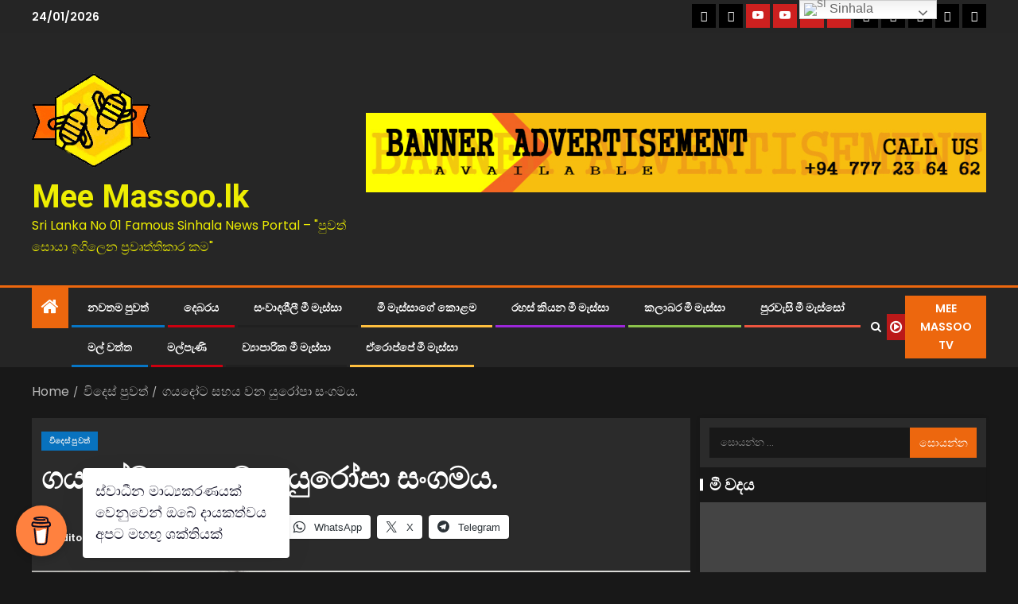

--- FILE ---
content_type: text/html; charset=UTF-8
request_url: https://meemassoo.lk/%E0%B6%B8%E0%B6%AF%E0%B7%94%E0%B6%BB%E0%B7%9D%E0%B6%A7-%E0%B7%83%E0%B7%84%E0%B6%BA-%E0%B7%80%E0%B6%B1-%E0%B6%BA%E0%B7%94%E0%B6%BB%E0%B7%9D%E0%B6%B4%E0%B7%8F-%E0%B7%83%E0%B6%82%E0%B6%9C%E0%B6%B8/
body_size: 44113
content:
<!doctype html>
<html lang="si">
<head>
    <meta charset="UTF-8">
    <meta name="viewport" content="width=device-width, initial-scale=1">
    <link rel="profile" href="http://gmpg.org/xfn/11">

    <meta name='robots' content='index, follow, max-image-preview:large, max-snippet:-1, max-video-preview:-1' />

	<!-- This site is optimized with the Yoast SEO plugin v26.7 - https://yoast.com/wordpress/plugins/seo/ -->
	<title>ගයදෝට සහය වන යුරෝපා සංගමය. Mee Massoo.lk</title>
	<meta name="description" content="ගයදෝට සහය වන යුරෝපා සංගමය. Mee Massoo.lk" />
	<link rel="canonical" href="https://meemassoo.lk/මදුරෝට-සහය-වන-යුරෝපා-සංගම/" />
	<meta property="og:locale" content="si_LK" />
	<meta property="og:type" content="article" />
	<meta property="og:title" content="ගයදෝට සහය වන යුරෝපා සංගමය. Mee Massoo.lk" />
	<meta property="og:description" content="ගයදෝට සහය වන යුරෝපා සංගමය. Mee Massoo.lk" />
	<meta property="og:url" content="https://meemassoo.lk/මදුරෝට-සහය-වන-යුරෝපා-සංගම/" />
	<meta property="og:site_name" content="Mee Massoo.lk" />
	<meta property="article:publisher" content="https://www.facebook.com/meemassoo" />
	<meta property="article:published_time" content="2020-06-29T12:42:00+00:00" />
	<meta property="article:modified_time" content="2020-11-19T12:48:11+00:00" />
	<meta property="og:image" content="https://meemassoo.lk/wp-content/uploads/2020/11/209d2231481841dbaa68d3bad08821f0_18.jpeg" />
	<meta property="og:image:width" content="1000" />
	<meta property="og:image:height" content="562" />
	<meta property="og:image:type" content="image/jpeg" />
	<meta name="author" content="Editor" />
	<meta name="twitter:label1" content="Written by" />
	<meta name="twitter:data1" content="Editor" />
	<script type="application/ld+json" class="yoast-schema-graph">{"@context":"https://schema.org","@graph":[{"@type":"Article","@id":"https://meemassoo.lk/%e0%b6%b8%e0%b6%af%e0%b7%94%e0%b6%bb%e0%b7%9d%e0%b6%a7-%e0%b7%83%e0%b7%84%e0%b6%ba-%e0%b7%80%e0%b6%b1-%e0%b6%ba%e0%b7%94%e0%b6%bb%e0%b7%9d%e0%b6%b4%e0%b7%8f-%e0%b7%83%e0%b6%82%e0%b6%9c%e0%b6%b8/#article","isPartOf":{"@id":"https://meemassoo.lk/%e0%b6%b8%e0%b6%af%e0%b7%94%e0%b6%bb%e0%b7%9d%e0%b6%a7-%e0%b7%83%e0%b7%84%e0%b6%ba-%e0%b7%80%e0%b6%b1-%e0%b6%ba%e0%b7%94%e0%b6%bb%e0%b7%9d%e0%b6%b4%e0%b7%8f-%e0%b7%83%e0%b6%82%e0%b6%9c%e0%b6%b8/"},"author":{"name":"Editor","@id":"https://meemassoo.lk/#/schema/person/d027197fba39902853a120c846dc41e5"},"headline":"ගයදෝට සහය වන යුරෝපා සංගමය.","datePublished":"2020-06-29T12:42:00+00:00","dateModified":"2020-11-19T12:48:11+00:00","mainEntityOfPage":{"@id":"https://meemassoo.lk/%e0%b6%b8%e0%b6%af%e0%b7%94%e0%b6%bb%e0%b7%9d%e0%b6%a7-%e0%b7%83%e0%b7%84%e0%b6%ba-%e0%b7%80%e0%b6%b1-%e0%b6%ba%e0%b7%94%e0%b6%bb%e0%b7%9d%e0%b6%b4%e0%b7%8f-%e0%b7%83%e0%b6%82%e0%b6%9c%e0%b6%b8/"},"wordCount":2,"commentCount":0,"publisher":{"@id":"https://meemassoo.lk/#organization"},"image":{"@id":"https://meemassoo.lk/%e0%b6%b8%e0%b6%af%e0%b7%94%e0%b6%bb%e0%b7%9d%e0%b6%a7-%e0%b7%83%e0%b7%84%e0%b6%ba-%e0%b7%80%e0%b6%b1-%e0%b6%ba%e0%b7%94%e0%b6%bb%e0%b7%9d%e0%b6%b4%e0%b7%8f-%e0%b7%83%e0%b6%82%e0%b6%9c%e0%b6%b8/#primaryimage"},"thumbnailUrl":"https://meemassoo.lk/wp-content/uploads/2020/11/209d2231481841dbaa68d3bad08821f0_18.jpeg","articleSection":["විදෙස් පුවත්"],"inLanguage":"si","potentialAction":[{"@type":"CommentAction","name":"Comment","target":["https://meemassoo.lk/%e0%b6%b8%e0%b6%af%e0%b7%94%e0%b6%bb%e0%b7%9d%e0%b6%a7-%e0%b7%83%e0%b7%84%e0%b6%ba-%e0%b7%80%e0%b6%b1-%e0%b6%ba%e0%b7%94%e0%b6%bb%e0%b7%9d%e0%b6%b4%e0%b7%8f-%e0%b7%83%e0%b6%82%e0%b6%9c%e0%b6%b8/#respond"]}]},{"@type":"WebPage","@id":"https://meemassoo.lk/%e0%b6%b8%e0%b6%af%e0%b7%94%e0%b6%bb%e0%b7%9d%e0%b6%a7-%e0%b7%83%e0%b7%84%e0%b6%ba-%e0%b7%80%e0%b6%b1-%e0%b6%ba%e0%b7%94%e0%b6%bb%e0%b7%9d%e0%b6%b4%e0%b7%8f-%e0%b7%83%e0%b6%82%e0%b6%9c%e0%b6%b8/","url":"https://meemassoo.lk/%e0%b6%b8%e0%b6%af%e0%b7%94%e0%b6%bb%e0%b7%9d%e0%b6%a7-%e0%b7%83%e0%b7%84%e0%b6%ba-%e0%b7%80%e0%b6%b1-%e0%b6%ba%e0%b7%94%e0%b6%bb%e0%b7%9d%e0%b6%b4%e0%b7%8f-%e0%b7%83%e0%b6%82%e0%b6%9c%e0%b6%b8/","name":"ගයදෝට සහය වන යුරෝපා සංගමය. Mee Massoo.lk","isPartOf":{"@id":"https://meemassoo.lk/#website"},"primaryImageOfPage":{"@id":"https://meemassoo.lk/%e0%b6%b8%e0%b6%af%e0%b7%94%e0%b6%bb%e0%b7%9d%e0%b6%a7-%e0%b7%83%e0%b7%84%e0%b6%ba-%e0%b7%80%e0%b6%b1-%e0%b6%ba%e0%b7%94%e0%b6%bb%e0%b7%9d%e0%b6%b4%e0%b7%8f-%e0%b7%83%e0%b6%82%e0%b6%9c%e0%b6%b8/#primaryimage"},"image":{"@id":"https://meemassoo.lk/%e0%b6%b8%e0%b6%af%e0%b7%94%e0%b6%bb%e0%b7%9d%e0%b6%a7-%e0%b7%83%e0%b7%84%e0%b6%ba-%e0%b7%80%e0%b6%b1-%e0%b6%ba%e0%b7%94%e0%b6%bb%e0%b7%9d%e0%b6%b4%e0%b7%8f-%e0%b7%83%e0%b6%82%e0%b6%9c%e0%b6%b8/#primaryimage"},"thumbnailUrl":"https://meemassoo.lk/wp-content/uploads/2020/11/209d2231481841dbaa68d3bad08821f0_18.jpeg","datePublished":"2020-06-29T12:42:00+00:00","dateModified":"2020-11-19T12:48:11+00:00","description":"ගයදෝට සහය වන යුරෝපා සංගමය. Mee Massoo.lk","breadcrumb":{"@id":"https://meemassoo.lk/%e0%b6%b8%e0%b6%af%e0%b7%94%e0%b6%bb%e0%b7%9d%e0%b6%a7-%e0%b7%83%e0%b7%84%e0%b6%ba-%e0%b7%80%e0%b6%b1-%e0%b6%ba%e0%b7%94%e0%b6%bb%e0%b7%9d%e0%b6%b4%e0%b7%8f-%e0%b7%83%e0%b6%82%e0%b6%9c%e0%b6%b8/#breadcrumb"},"inLanguage":"si","potentialAction":[{"@type":"ReadAction","target":["https://meemassoo.lk/%e0%b6%b8%e0%b6%af%e0%b7%94%e0%b6%bb%e0%b7%9d%e0%b6%a7-%e0%b7%83%e0%b7%84%e0%b6%ba-%e0%b7%80%e0%b6%b1-%e0%b6%ba%e0%b7%94%e0%b6%bb%e0%b7%9d%e0%b6%b4%e0%b7%8f-%e0%b7%83%e0%b6%82%e0%b6%9c%e0%b6%b8/"]}]},{"@type":"ImageObject","inLanguage":"si","@id":"https://meemassoo.lk/%e0%b6%b8%e0%b6%af%e0%b7%94%e0%b6%bb%e0%b7%9d%e0%b6%a7-%e0%b7%83%e0%b7%84%e0%b6%ba-%e0%b7%80%e0%b6%b1-%e0%b6%ba%e0%b7%94%e0%b6%bb%e0%b7%9d%e0%b6%b4%e0%b7%8f-%e0%b7%83%e0%b6%82%e0%b6%9c%e0%b6%b8/#primaryimage","url":"https://meemassoo.lk/wp-content/uploads/2020/11/209d2231481841dbaa68d3bad08821f0_18.jpeg","contentUrl":"https://meemassoo.lk/wp-content/uploads/2020/11/209d2231481841dbaa68d3bad08821f0_18.jpeg","width":1000,"height":562},{"@type":"BreadcrumbList","@id":"https://meemassoo.lk/%e0%b6%b8%e0%b6%af%e0%b7%94%e0%b6%bb%e0%b7%9d%e0%b6%a7-%e0%b7%83%e0%b7%84%e0%b6%ba-%e0%b7%80%e0%b6%b1-%e0%b6%ba%e0%b7%94%e0%b6%bb%e0%b7%9d%e0%b6%b4%e0%b7%8f-%e0%b7%83%e0%b6%82%e0%b6%9c%e0%b6%b8/#breadcrumb","itemListElement":[{"@type":"ListItem","position":1,"name":"Home","item":"https://meemassoo.lk/"},{"@type":"ListItem","position":2,"name":"ගයදෝට සහය වන යුරෝපා සංගමය."}]},{"@type":"WebSite","@id":"https://meemassoo.lk/#website","url":"https://meemassoo.lk/","name":"Mee Massoo","description":"Sri Lanka No 01 Famous Sinhala News Portal -  &quot;පුවත් සොයා ඉගිලෙන ප්‍රවෘත්තිකාර කම&quot;","publisher":{"@id":"https://meemassoo.lk/#organization"},"potentialAction":[{"@type":"SearchAction","target":{"@type":"EntryPoint","urlTemplate":"https://meemassoo.lk/?s={search_term_string}"},"query-input":{"@type":"PropertyValueSpecification","valueRequired":true,"valueName":"search_term_string"}}],"inLanguage":"si"},{"@type":"Organization","@id":"https://meemassoo.lk/#organization","name":"mmpcmediasolution","url":"https://meemassoo.lk/","logo":{"@type":"ImageObject","inLanguage":"si","@id":"https://meemassoo.lk/#/schema/logo/image/","url":"https://meemassoo.lk/wp-content/uploads/2020/06/Untitled-1-e1591403033933.jpg","contentUrl":"https://meemassoo.lk/wp-content/uploads/2020/06/Untitled-1-e1591403033933.jpg","width":120,"height":121,"caption":"mmpcmediasolution"},"image":{"@id":"https://meemassoo.lk/#/schema/logo/image/"},"sameAs":["https://www.facebook.com/meemassoo","https://www.youtube.com/channel/UCSsApSk1HkvFG1gvOPI05kw"]},{"@type":"Person","@id":"https://meemassoo.lk/#/schema/person/d027197fba39902853a120c846dc41e5","name":"Editor","image":{"@type":"ImageObject","inLanguage":"si","@id":"https://meemassoo.lk/#/schema/person/image/","url":"https://secure.gravatar.com/avatar/b094174b3308df99c02aac58ff149988a671c84fb74890f08e544f117eafea87?s=96&d=mm&r=g","contentUrl":"https://secure.gravatar.com/avatar/b094174b3308df99c02aac58ff149988a671c84fb74890f08e544f117eafea87?s=96&d=mm&r=g","caption":"Editor"},"sameAs":["http://meemassoo.lk"],"url":"https://meemassoo.lk/author/mmpcmediasolution/"}]}</script>
	<!-- / Yoast SEO plugin. -->


<link rel='dns-prefetch' href='//www.googletagmanager.com' />
<link rel='dns-prefetch' href='//stats.wp.com' />
<link rel='dns-prefetch' href='//fonts.googleapis.com' />
<link rel='dns-prefetch' href='//widgets.wp.com' />
<link rel='dns-prefetch' href='//s0.wp.com' />
<link rel='dns-prefetch' href='//0.gravatar.com' />
<link rel='dns-prefetch' href='//1.gravatar.com' />
<link rel='dns-prefetch' href='//2.gravatar.com' />
<link rel='dns-prefetch' href='//pagead2.googlesyndication.com' />
<link rel='preconnect' href='//c0.wp.com' />
<link rel="alternate" type="application/rss+xml" title="Mee Massoo.lk &raquo; පෝෂකය" href="https://meemassoo.lk/feed/" />
<link rel="alternate" type="application/rss+xml" title="Mee Massoo.lk &raquo; ප්‍රතිචාර පෝෂකය" href="https://meemassoo.lk/comments/feed/" />
<link rel="alternate" type="application/rss+xml" title="Mee Massoo.lk &raquo; ගයදෝට සහය වන යුරෝපා සංගමය. ප්‍රතිචාර පෝෂකය" href="https://meemassoo.lk/%e0%b6%b8%e0%b6%af%e0%b7%94%e0%b6%bb%e0%b7%9d%e0%b6%a7-%e0%b7%83%e0%b7%84%e0%b6%ba-%e0%b7%80%e0%b6%b1-%e0%b6%ba%e0%b7%94%e0%b6%bb%e0%b7%9d%e0%b6%b4%e0%b7%8f-%e0%b7%83%e0%b6%82%e0%b6%9c%e0%b6%b8/feed/" />
<link rel="alternate" title="oEmbed (JSON)" type="application/json+oembed" href="https://meemassoo.lk/wp-json/oembed/1.0/embed?url=https%3A%2F%2Fmeemassoo.lk%2F%25e0%25b6%25b8%25e0%25b6%25af%25e0%25b7%2594%25e0%25b6%25bb%25e0%25b7%259d%25e0%25b6%25a7-%25e0%25b7%2583%25e0%25b7%2584%25e0%25b6%25ba-%25e0%25b7%2580%25e0%25b6%25b1-%25e0%25b6%25ba%25e0%25b7%2594%25e0%25b6%25bb%25e0%25b7%259d%25e0%25b6%25b4%25e0%25b7%258f-%25e0%25b7%2583%25e0%25b6%2582%25e0%25b6%259c%25e0%25b6%25b8%2F" />
<link rel="alternate" title="oEmbed (XML)" type="text/xml+oembed" href="https://meemassoo.lk/wp-json/oembed/1.0/embed?url=https%3A%2F%2Fmeemassoo.lk%2F%25e0%25b6%25b8%25e0%25b6%25af%25e0%25b7%2594%25e0%25b6%25bb%25e0%25b7%259d%25e0%25b6%25a7-%25e0%25b7%2583%25e0%25b7%2584%25e0%25b6%25ba-%25e0%25b7%2580%25e0%25b6%25b1-%25e0%25b6%25ba%25e0%25b7%2594%25e0%25b6%25bb%25e0%25b7%259d%25e0%25b6%25b4%25e0%25b7%258f-%25e0%25b7%2583%25e0%25b6%2582%25e0%25b6%259c%25e0%25b6%25b8%2F&#038;format=xml" />
<style id='wp-img-auto-sizes-contain-inline-css' type='text/css'>
img:is([sizes=auto i],[sizes^="auto," i]){contain-intrinsic-size:3000px 1500px}
/*# sourceURL=wp-img-auto-sizes-contain-inline-css */
</style>
<link rel='stylesheet' id='wpauthor-blocks-fontawesome-front-css' href='https://meemassoo.lk/wp-content/plugins/wp-post-author/assets/fontawesome/css/all.css?ver=3.6.4' type='text/css' media='all' />
<link rel='stylesheet' id='wpauthor-frontend-block-style-css-css' href='https://meemassoo.lk/wp-content/plugins/wp-post-author/assets/dist/blocks.style.build.css?ver=3.6.4' type='text/css' media='all' />
<link rel='stylesheet' id='latest-posts-block-fontawesome-front-css' href='https://meemassoo.lk/wp-content/plugins/latest-posts-block-lite/src/assets/fontawesome/css/all.css?ver=1765601711' type='text/css' media='all' />
<link rel='stylesheet' id='latest-posts-block-frontend-block-style-css-css' href='https://meemassoo.lk/wp-content/plugins/latest-posts-block-lite/dist/blocks.style.build.css?ver=6.9' type='text/css' media='all' />
<link rel='stylesheet' id='magic-content-box-blocks-fontawesome-front-css' href='https://meemassoo.lk/wp-content/plugins/magic-content-box-lite/src/assets/fontawesome/css/all.css?ver=1765601719' type='text/css' media='all' />
<link rel='stylesheet' id='magic-content-box-frontend-block-style-css-css' href='https://meemassoo.lk/wp-content/plugins/magic-content-box-lite/dist/blocks.style.build.css?ver=6.9' type='text/css' media='all' />
<style id='wp-emoji-styles-inline-css' type='text/css'>

	img.wp-smiley, img.emoji {
		display: inline !important;
		border: none !important;
		box-shadow: none !important;
		height: 1em !important;
		width: 1em !important;
		margin: 0 0.07em !important;
		vertical-align: -0.1em !important;
		background: none !important;
		padding: 0 !important;
	}
/*# sourceURL=wp-emoji-styles-inline-css */
</style>
<style id='wp-block-library-inline-css' type='text/css'>
:root{--wp-block-synced-color:#7a00df;--wp-block-synced-color--rgb:122,0,223;--wp-bound-block-color:var(--wp-block-synced-color);--wp-editor-canvas-background:#ddd;--wp-admin-theme-color:#007cba;--wp-admin-theme-color--rgb:0,124,186;--wp-admin-theme-color-darker-10:#006ba1;--wp-admin-theme-color-darker-10--rgb:0,107,160.5;--wp-admin-theme-color-darker-20:#005a87;--wp-admin-theme-color-darker-20--rgb:0,90,135;--wp-admin-border-width-focus:2px}@media (min-resolution:192dpi){:root{--wp-admin-border-width-focus:1.5px}}.wp-element-button{cursor:pointer}:root .has-very-light-gray-background-color{background-color:#eee}:root .has-very-dark-gray-background-color{background-color:#313131}:root .has-very-light-gray-color{color:#eee}:root .has-very-dark-gray-color{color:#313131}:root .has-vivid-green-cyan-to-vivid-cyan-blue-gradient-background{background:linear-gradient(135deg,#00d084,#0693e3)}:root .has-purple-crush-gradient-background{background:linear-gradient(135deg,#34e2e4,#4721fb 50%,#ab1dfe)}:root .has-hazy-dawn-gradient-background{background:linear-gradient(135deg,#faaca8,#dad0ec)}:root .has-subdued-olive-gradient-background{background:linear-gradient(135deg,#fafae1,#67a671)}:root .has-atomic-cream-gradient-background{background:linear-gradient(135deg,#fdd79a,#004a59)}:root .has-nightshade-gradient-background{background:linear-gradient(135deg,#330968,#31cdcf)}:root .has-midnight-gradient-background{background:linear-gradient(135deg,#020381,#2874fc)}:root{--wp--preset--font-size--normal:16px;--wp--preset--font-size--huge:42px}.has-regular-font-size{font-size:1em}.has-larger-font-size{font-size:2.625em}.has-normal-font-size{font-size:var(--wp--preset--font-size--normal)}.has-huge-font-size{font-size:var(--wp--preset--font-size--huge)}.has-text-align-center{text-align:center}.has-text-align-left{text-align:left}.has-text-align-right{text-align:right}.has-fit-text{white-space:nowrap!important}#end-resizable-editor-section{display:none}.aligncenter{clear:both}.items-justified-left{justify-content:flex-start}.items-justified-center{justify-content:center}.items-justified-right{justify-content:flex-end}.items-justified-space-between{justify-content:space-between}.screen-reader-text{border:0;clip-path:inset(50%);height:1px;margin:-1px;overflow:hidden;padding:0;position:absolute;width:1px;word-wrap:normal!important}.screen-reader-text:focus{background-color:#ddd;clip-path:none;color:#444;display:block;font-size:1em;height:auto;left:5px;line-height:normal;padding:15px 23px 14px;text-decoration:none;top:5px;width:auto;z-index:100000}html :where(.has-border-color){border-style:solid}html :where([style*=border-top-color]){border-top-style:solid}html :where([style*=border-right-color]){border-right-style:solid}html :where([style*=border-bottom-color]){border-bottom-style:solid}html :where([style*=border-left-color]){border-left-style:solid}html :where([style*=border-width]){border-style:solid}html :where([style*=border-top-width]){border-top-style:solid}html :where([style*=border-right-width]){border-right-style:solid}html :where([style*=border-bottom-width]){border-bottom-style:solid}html :where([style*=border-left-width]){border-left-style:solid}html :where(img[class*=wp-image-]){height:auto;max-width:100%}:where(figure){margin:0 0 1em}html :where(.is-position-sticky){--wp-admin--admin-bar--position-offset:var(--wp-admin--admin-bar--height,0px)}@media screen and (max-width:600px){html :where(.is-position-sticky){--wp-admin--admin-bar--position-offset:0px}}

/*# sourceURL=wp-block-library-inline-css */
</style><style id='wp-block-categories-inline-css' type='text/css'>
.wp-block-categories{box-sizing:border-box}.wp-block-categories.alignleft{margin-right:2em}.wp-block-categories.alignright{margin-left:2em}.wp-block-categories.wp-block-categories-dropdown.aligncenter{text-align:center}.wp-block-categories .wp-block-categories__label{display:block;width:100%}
/*# sourceURL=https://c0.wp.com/c/6.9/wp-includes/blocks/categories/style.min.css */
</style>
<style id='wp-block-image-inline-css' type='text/css'>
.wp-block-image>a,.wp-block-image>figure>a{display:inline-block}.wp-block-image img{box-sizing:border-box;height:auto;max-width:100%;vertical-align:bottom}@media not (prefers-reduced-motion){.wp-block-image img.hide{visibility:hidden}.wp-block-image img.show{animation:show-content-image .4s}}.wp-block-image[style*=border-radius] img,.wp-block-image[style*=border-radius]>a{border-radius:inherit}.wp-block-image.has-custom-border img{box-sizing:border-box}.wp-block-image.aligncenter{text-align:center}.wp-block-image.alignfull>a,.wp-block-image.alignwide>a{width:100%}.wp-block-image.alignfull img,.wp-block-image.alignwide img{height:auto;width:100%}.wp-block-image .aligncenter,.wp-block-image .alignleft,.wp-block-image .alignright,.wp-block-image.aligncenter,.wp-block-image.alignleft,.wp-block-image.alignright{display:table}.wp-block-image .aligncenter>figcaption,.wp-block-image .alignleft>figcaption,.wp-block-image .alignright>figcaption,.wp-block-image.aligncenter>figcaption,.wp-block-image.alignleft>figcaption,.wp-block-image.alignright>figcaption{caption-side:bottom;display:table-caption}.wp-block-image .alignleft{float:left;margin:.5em 1em .5em 0}.wp-block-image .alignright{float:right;margin:.5em 0 .5em 1em}.wp-block-image .aligncenter{margin-left:auto;margin-right:auto}.wp-block-image :where(figcaption){margin-bottom:1em;margin-top:.5em}.wp-block-image.is-style-circle-mask img{border-radius:9999px}@supports ((-webkit-mask-image:none) or (mask-image:none)) or (-webkit-mask-image:none){.wp-block-image.is-style-circle-mask img{border-radius:0;-webkit-mask-image:url('data:image/svg+xml;utf8,<svg viewBox="0 0 100 100" xmlns="http://www.w3.org/2000/svg"><circle cx="50" cy="50" r="50"/></svg>');mask-image:url('data:image/svg+xml;utf8,<svg viewBox="0 0 100 100" xmlns="http://www.w3.org/2000/svg"><circle cx="50" cy="50" r="50"/></svg>');mask-mode:alpha;-webkit-mask-position:center;mask-position:center;-webkit-mask-repeat:no-repeat;mask-repeat:no-repeat;-webkit-mask-size:contain;mask-size:contain}}:root :where(.wp-block-image.is-style-rounded img,.wp-block-image .is-style-rounded img){border-radius:9999px}.wp-block-image figure{margin:0}.wp-lightbox-container{display:flex;flex-direction:column;position:relative}.wp-lightbox-container img{cursor:zoom-in}.wp-lightbox-container img:hover+button{opacity:1}.wp-lightbox-container button{align-items:center;backdrop-filter:blur(16px) saturate(180%);background-color:#5a5a5a40;border:none;border-radius:4px;cursor:zoom-in;display:flex;height:20px;justify-content:center;opacity:0;padding:0;position:absolute;right:16px;text-align:center;top:16px;width:20px;z-index:100}@media not (prefers-reduced-motion){.wp-lightbox-container button{transition:opacity .2s ease}}.wp-lightbox-container button:focus-visible{outline:3px auto #5a5a5a40;outline:3px auto -webkit-focus-ring-color;outline-offset:3px}.wp-lightbox-container button:hover{cursor:pointer;opacity:1}.wp-lightbox-container button:focus{opacity:1}.wp-lightbox-container button:focus,.wp-lightbox-container button:hover,.wp-lightbox-container button:not(:hover):not(:active):not(.has-background){background-color:#5a5a5a40;border:none}.wp-lightbox-overlay{box-sizing:border-box;cursor:zoom-out;height:100vh;left:0;overflow:hidden;position:fixed;top:0;visibility:hidden;width:100%;z-index:100000}.wp-lightbox-overlay .close-button{align-items:center;cursor:pointer;display:flex;justify-content:center;min-height:40px;min-width:40px;padding:0;position:absolute;right:calc(env(safe-area-inset-right) + 16px);top:calc(env(safe-area-inset-top) + 16px);z-index:5000000}.wp-lightbox-overlay .close-button:focus,.wp-lightbox-overlay .close-button:hover,.wp-lightbox-overlay .close-button:not(:hover):not(:active):not(.has-background){background:none;border:none}.wp-lightbox-overlay .lightbox-image-container{height:var(--wp--lightbox-container-height);left:50%;overflow:hidden;position:absolute;top:50%;transform:translate(-50%,-50%);transform-origin:top left;width:var(--wp--lightbox-container-width);z-index:9999999999}.wp-lightbox-overlay .wp-block-image{align-items:center;box-sizing:border-box;display:flex;height:100%;justify-content:center;margin:0;position:relative;transform-origin:0 0;width:100%;z-index:3000000}.wp-lightbox-overlay .wp-block-image img{height:var(--wp--lightbox-image-height);min-height:var(--wp--lightbox-image-height);min-width:var(--wp--lightbox-image-width);width:var(--wp--lightbox-image-width)}.wp-lightbox-overlay .wp-block-image figcaption{display:none}.wp-lightbox-overlay button{background:none;border:none}.wp-lightbox-overlay .scrim{background-color:#fff;height:100%;opacity:.9;position:absolute;width:100%;z-index:2000000}.wp-lightbox-overlay.active{visibility:visible}@media not (prefers-reduced-motion){.wp-lightbox-overlay.active{animation:turn-on-visibility .25s both}.wp-lightbox-overlay.active img{animation:turn-on-visibility .35s both}.wp-lightbox-overlay.show-closing-animation:not(.active){animation:turn-off-visibility .35s both}.wp-lightbox-overlay.show-closing-animation:not(.active) img{animation:turn-off-visibility .25s both}.wp-lightbox-overlay.zoom.active{animation:none;opacity:1;visibility:visible}.wp-lightbox-overlay.zoom.active .lightbox-image-container{animation:lightbox-zoom-in .4s}.wp-lightbox-overlay.zoom.active .lightbox-image-container img{animation:none}.wp-lightbox-overlay.zoom.active .scrim{animation:turn-on-visibility .4s forwards}.wp-lightbox-overlay.zoom.show-closing-animation:not(.active){animation:none}.wp-lightbox-overlay.zoom.show-closing-animation:not(.active) .lightbox-image-container{animation:lightbox-zoom-out .4s}.wp-lightbox-overlay.zoom.show-closing-animation:not(.active) .lightbox-image-container img{animation:none}.wp-lightbox-overlay.zoom.show-closing-animation:not(.active) .scrim{animation:turn-off-visibility .4s forwards}}@keyframes show-content-image{0%{visibility:hidden}99%{visibility:hidden}to{visibility:visible}}@keyframes turn-on-visibility{0%{opacity:0}to{opacity:1}}@keyframes turn-off-visibility{0%{opacity:1;visibility:visible}99%{opacity:0;visibility:visible}to{opacity:0;visibility:hidden}}@keyframes lightbox-zoom-in{0%{transform:translate(calc((-100vw + var(--wp--lightbox-scrollbar-width))/2 + var(--wp--lightbox-initial-left-position)),calc(-50vh + var(--wp--lightbox-initial-top-position))) scale(var(--wp--lightbox-scale))}to{transform:translate(-50%,-50%) scale(1)}}@keyframes lightbox-zoom-out{0%{transform:translate(-50%,-50%) scale(1);visibility:visible}99%{visibility:visible}to{transform:translate(calc((-100vw + var(--wp--lightbox-scrollbar-width))/2 + var(--wp--lightbox-initial-left-position)),calc(-50vh + var(--wp--lightbox-initial-top-position))) scale(var(--wp--lightbox-scale));visibility:hidden}}
/*# sourceURL=https://c0.wp.com/c/6.9/wp-includes/blocks/image/style.min.css */
</style>
<style id='wp-block-image-theme-inline-css' type='text/css'>
:root :where(.wp-block-image figcaption){color:#555;font-size:13px;text-align:center}.is-dark-theme :root :where(.wp-block-image figcaption){color:#ffffffa6}.wp-block-image{margin:0 0 1em}
/*# sourceURL=https://c0.wp.com/c/6.9/wp-includes/blocks/image/theme.min.css */
</style>
<style id='wp-block-group-inline-css' type='text/css'>
.wp-block-group{box-sizing:border-box}:where(.wp-block-group.wp-block-group-is-layout-constrained){position:relative}
/*# sourceURL=https://c0.wp.com/c/6.9/wp-includes/blocks/group/style.min.css */
</style>
<style id='wp-block-group-theme-inline-css' type='text/css'>
:where(.wp-block-group.has-background){padding:1.25em 2.375em}
/*# sourceURL=https://c0.wp.com/c/6.9/wp-includes/blocks/group/theme.min.css */
</style>
<style id='wp-block-paragraph-inline-css' type='text/css'>
.is-small-text{font-size:.875em}.is-regular-text{font-size:1em}.is-large-text{font-size:2.25em}.is-larger-text{font-size:3em}.has-drop-cap:not(:focus):first-letter{float:left;font-size:8.4em;font-style:normal;font-weight:100;line-height:.68;margin:.05em .1em 0 0;text-transform:uppercase}body.rtl .has-drop-cap:not(:focus):first-letter{float:none;margin-left:.1em}p.has-drop-cap.has-background{overflow:hidden}:root :where(p.has-background){padding:1.25em 2.375em}:where(p.has-text-color:not(.has-link-color)) a{color:inherit}p.has-text-align-left[style*="writing-mode:vertical-lr"],p.has-text-align-right[style*="writing-mode:vertical-rl"]{rotate:180deg}
/*# sourceURL=https://c0.wp.com/c/6.9/wp-includes/blocks/paragraph/style.min.css */
</style>
<style id='global-styles-inline-css' type='text/css'>
:root{--wp--preset--aspect-ratio--square: 1;--wp--preset--aspect-ratio--4-3: 4/3;--wp--preset--aspect-ratio--3-4: 3/4;--wp--preset--aspect-ratio--3-2: 3/2;--wp--preset--aspect-ratio--2-3: 2/3;--wp--preset--aspect-ratio--16-9: 16/9;--wp--preset--aspect-ratio--9-16: 9/16;--wp--preset--color--black: #000000;--wp--preset--color--cyan-bluish-gray: #abb8c3;--wp--preset--color--white: #ffffff;--wp--preset--color--pale-pink: #f78da7;--wp--preset--color--vivid-red: #cf2e2e;--wp--preset--color--luminous-vivid-orange: #ff6900;--wp--preset--color--luminous-vivid-amber: #fcb900;--wp--preset--color--light-green-cyan: #7bdcb5;--wp--preset--color--vivid-green-cyan: #00d084;--wp--preset--color--pale-cyan-blue: #8ed1fc;--wp--preset--color--vivid-cyan-blue: #0693e3;--wp--preset--color--vivid-purple: #9b51e0;--wp--preset--gradient--vivid-cyan-blue-to-vivid-purple: linear-gradient(135deg,rgb(6,147,227) 0%,rgb(155,81,224) 100%);--wp--preset--gradient--light-green-cyan-to-vivid-green-cyan: linear-gradient(135deg,rgb(122,220,180) 0%,rgb(0,208,130) 100%);--wp--preset--gradient--luminous-vivid-amber-to-luminous-vivid-orange: linear-gradient(135deg,rgb(252,185,0) 0%,rgb(255,105,0) 100%);--wp--preset--gradient--luminous-vivid-orange-to-vivid-red: linear-gradient(135deg,rgb(255,105,0) 0%,rgb(207,46,46) 100%);--wp--preset--gradient--very-light-gray-to-cyan-bluish-gray: linear-gradient(135deg,rgb(238,238,238) 0%,rgb(169,184,195) 100%);--wp--preset--gradient--cool-to-warm-spectrum: linear-gradient(135deg,rgb(74,234,220) 0%,rgb(151,120,209) 20%,rgb(207,42,186) 40%,rgb(238,44,130) 60%,rgb(251,105,98) 80%,rgb(254,248,76) 100%);--wp--preset--gradient--blush-light-purple: linear-gradient(135deg,rgb(255,206,236) 0%,rgb(152,150,240) 100%);--wp--preset--gradient--blush-bordeaux: linear-gradient(135deg,rgb(254,205,165) 0%,rgb(254,45,45) 50%,rgb(107,0,62) 100%);--wp--preset--gradient--luminous-dusk: linear-gradient(135deg,rgb(255,203,112) 0%,rgb(199,81,192) 50%,rgb(65,88,208) 100%);--wp--preset--gradient--pale-ocean: linear-gradient(135deg,rgb(255,245,203) 0%,rgb(182,227,212) 50%,rgb(51,167,181) 100%);--wp--preset--gradient--electric-grass: linear-gradient(135deg,rgb(202,248,128) 0%,rgb(113,206,126) 100%);--wp--preset--gradient--midnight: linear-gradient(135deg,rgb(2,3,129) 0%,rgb(40,116,252) 100%);--wp--preset--font-size--small: 13px;--wp--preset--font-size--medium: 20px;--wp--preset--font-size--large: 36px;--wp--preset--font-size--x-large: 42px;--wp--preset--spacing--20: 0.44rem;--wp--preset--spacing--30: 0.67rem;--wp--preset--spacing--40: 1rem;--wp--preset--spacing--50: 1.5rem;--wp--preset--spacing--60: 2.25rem;--wp--preset--spacing--70: 3.38rem;--wp--preset--spacing--80: 5.06rem;--wp--preset--shadow--natural: 6px 6px 9px rgba(0, 0, 0, 0.2);--wp--preset--shadow--deep: 12px 12px 50px rgba(0, 0, 0, 0.4);--wp--preset--shadow--sharp: 6px 6px 0px rgba(0, 0, 0, 0.2);--wp--preset--shadow--outlined: 6px 6px 0px -3px rgb(255, 255, 255), 6px 6px rgb(0, 0, 0);--wp--preset--shadow--crisp: 6px 6px 0px rgb(0, 0, 0);}:root { --wp--style--global--content-size: 805px;--wp--style--global--wide-size: 1200px; }:where(body) { margin: 0; }.wp-site-blocks > .alignleft { float: left; margin-right: 2em; }.wp-site-blocks > .alignright { float: right; margin-left: 2em; }.wp-site-blocks > .aligncenter { justify-content: center; margin-left: auto; margin-right: auto; }:where(.wp-site-blocks) > * { margin-block-start: 24px; margin-block-end: 0; }:where(.wp-site-blocks) > :first-child { margin-block-start: 0; }:where(.wp-site-blocks) > :last-child { margin-block-end: 0; }:root { --wp--style--block-gap: 24px; }:root :where(.is-layout-flow) > :first-child{margin-block-start: 0;}:root :where(.is-layout-flow) > :last-child{margin-block-end: 0;}:root :where(.is-layout-flow) > *{margin-block-start: 24px;margin-block-end: 0;}:root :where(.is-layout-constrained) > :first-child{margin-block-start: 0;}:root :where(.is-layout-constrained) > :last-child{margin-block-end: 0;}:root :where(.is-layout-constrained) > *{margin-block-start: 24px;margin-block-end: 0;}:root :where(.is-layout-flex){gap: 24px;}:root :where(.is-layout-grid){gap: 24px;}.is-layout-flow > .alignleft{float: left;margin-inline-start: 0;margin-inline-end: 2em;}.is-layout-flow > .alignright{float: right;margin-inline-start: 2em;margin-inline-end: 0;}.is-layout-flow > .aligncenter{margin-left: auto !important;margin-right: auto !important;}.is-layout-constrained > .alignleft{float: left;margin-inline-start: 0;margin-inline-end: 2em;}.is-layout-constrained > .alignright{float: right;margin-inline-start: 2em;margin-inline-end: 0;}.is-layout-constrained > .aligncenter{margin-left: auto !important;margin-right: auto !important;}.is-layout-constrained > :where(:not(.alignleft):not(.alignright):not(.alignfull)){max-width: var(--wp--style--global--content-size);margin-left: auto !important;margin-right: auto !important;}.is-layout-constrained > .alignwide{max-width: var(--wp--style--global--wide-size);}body .is-layout-flex{display: flex;}.is-layout-flex{flex-wrap: wrap;align-items: center;}.is-layout-flex > :is(*, div){margin: 0;}body .is-layout-grid{display: grid;}.is-layout-grid > :is(*, div){margin: 0;}body{padding-top: 0px;padding-right: 0px;padding-bottom: 0px;padding-left: 0px;}a:where(:not(.wp-element-button)){text-decoration: none;}:root :where(.wp-element-button, .wp-block-button__link){background-color: #32373c;border-radius: 0;border-width: 0;color: #fff;font-family: inherit;font-size: inherit;font-style: inherit;font-weight: inherit;letter-spacing: inherit;line-height: inherit;padding-top: calc(0.667em + 2px);padding-right: calc(1.333em + 2px);padding-bottom: calc(0.667em + 2px);padding-left: calc(1.333em + 2px);text-decoration: none;text-transform: inherit;}.has-black-color{color: var(--wp--preset--color--black) !important;}.has-cyan-bluish-gray-color{color: var(--wp--preset--color--cyan-bluish-gray) !important;}.has-white-color{color: var(--wp--preset--color--white) !important;}.has-pale-pink-color{color: var(--wp--preset--color--pale-pink) !important;}.has-vivid-red-color{color: var(--wp--preset--color--vivid-red) !important;}.has-luminous-vivid-orange-color{color: var(--wp--preset--color--luminous-vivid-orange) !important;}.has-luminous-vivid-amber-color{color: var(--wp--preset--color--luminous-vivid-amber) !important;}.has-light-green-cyan-color{color: var(--wp--preset--color--light-green-cyan) !important;}.has-vivid-green-cyan-color{color: var(--wp--preset--color--vivid-green-cyan) !important;}.has-pale-cyan-blue-color{color: var(--wp--preset--color--pale-cyan-blue) !important;}.has-vivid-cyan-blue-color{color: var(--wp--preset--color--vivid-cyan-blue) !important;}.has-vivid-purple-color{color: var(--wp--preset--color--vivid-purple) !important;}.has-black-background-color{background-color: var(--wp--preset--color--black) !important;}.has-cyan-bluish-gray-background-color{background-color: var(--wp--preset--color--cyan-bluish-gray) !important;}.has-white-background-color{background-color: var(--wp--preset--color--white) !important;}.has-pale-pink-background-color{background-color: var(--wp--preset--color--pale-pink) !important;}.has-vivid-red-background-color{background-color: var(--wp--preset--color--vivid-red) !important;}.has-luminous-vivid-orange-background-color{background-color: var(--wp--preset--color--luminous-vivid-orange) !important;}.has-luminous-vivid-amber-background-color{background-color: var(--wp--preset--color--luminous-vivid-amber) !important;}.has-light-green-cyan-background-color{background-color: var(--wp--preset--color--light-green-cyan) !important;}.has-vivid-green-cyan-background-color{background-color: var(--wp--preset--color--vivid-green-cyan) !important;}.has-pale-cyan-blue-background-color{background-color: var(--wp--preset--color--pale-cyan-blue) !important;}.has-vivid-cyan-blue-background-color{background-color: var(--wp--preset--color--vivid-cyan-blue) !important;}.has-vivid-purple-background-color{background-color: var(--wp--preset--color--vivid-purple) !important;}.has-black-border-color{border-color: var(--wp--preset--color--black) !important;}.has-cyan-bluish-gray-border-color{border-color: var(--wp--preset--color--cyan-bluish-gray) !important;}.has-white-border-color{border-color: var(--wp--preset--color--white) !important;}.has-pale-pink-border-color{border-color: var(--wp--preset--color--pale-pink) !important;}.has-vivid-red-border-color{border-color: var(--wp--preset--color--vivid-red) !important;}.has-luminous-vivid-orange-border-color{border-color: var(--wp--preset--color--luminous-vivid-orange) !important;}.has-luminous-vivid-amber-border-color{border-color: var(--wp--preset--color--luminous-vivid-amber) !important;}.has-light-green-cyan-border-color{border-color: var(--wp--preset--color--light-green-cyan) !important;}.has-vivid-green-cyan-border-color{border-color: var(--wp--preset--color--vivid-green-cyan) !important;}.has-pale-cyan-blue-border-color{border-color: var(--wp--preset--color--pale-cyan-blue) !important;}.has-vivid-cyan-blue-border-color{border-color: var(--wp--preset--color--vivid-cyan-blue) !important;}.has-vivid-purple-border-color{border-color: var(--wp--preset--color--vivid-purple) !important;}.has-vivid-cyan-blue-to-vivid-purple-gradient-background{background: var(--wp--preset--gradient--vivid-cyan-blue-to-vivid-purple) !important;}.has-light-green-cyan-to-vivid-green-cyan-gradient-background{background: var(--wp--preset--gradient--light-green-cyan-to-vivid-green-cyan) !important;}.has-luminous-vivid-amber-to-luminous-vivid-orange-gradient-background{background: var(--wp--preset--gradient--luminous-vivid-amber-to-luminous-vivid-orange) !important;}.has-luminous-vivid-orange-to-vivid-red-gradient-background{background: var(--wp--preset--gradient--luminous-vivid-orange-to-vivid-red) !important;}.has-very-light-gray-to-cyan-bluish-gray-gradient-background{background: var(--wp--preset--gradient--very-light-gray-to-cyan-bluish-gray) !important;}.has-cool-to-warm-spectrum-gradient-background{background: var(--wp--preset--gradient--cool-to-warm-spectrum) !important;}.has-blush-light-purple-gradient-background{background: var(--wp--preset--gradient--blush-light-purple) !important;}.has-blush-bordeaux-gradient-background{background: var(--wp--preset--gradient--blush-bordeaux) !important;}.has-luminous-dusk-gradient-background{background: var(--wp--preset--gradient--luminous-dusk) !important;}.has-pale-ocean-gradient-background{background: var(--wp--preset--gradient--pale-ocean) !important;}.has-electric-grass-gradient-background{background: var(--wp--preset--gradient--electric-grass) !important;}.has-midnight-gradient-background{background: var(--wp--preset--gradient--midnight) !important;}.has-small-font-size{font-size: var(--wp--preset--font-size--small) !important;}.has-medium-font-size{font-size: var(--wp--preset--font-size--medium) !important;}.has-large-font-size{font-size: var(--wp--preset--font-size--large) !important;}.has-x-large-font-size{font-size: var(--wp--preset--font-size--x-large) !important;}
/*# sourceURL=global-styles-inline-css */
</style>
<style id='core-block-supports-inline-css' type='text/css'>
.wp-container-core-group-is-layout-fe9cc265{flex-direction:column;align-items:flex-start;}
/*# sourceURL=core-block-supports-inline-css */
</style>

<link rel='stylesheet' id='blockspare-frontend-block-style-css-css' href='https://meemassoo.lk/wp-content/plugins/blockspare/dist/style-blocks.css?ver=6.9' type='text/css' media='all' />
<link rel='stylesheet' id='blockspare-frontend-banner-style-css-css' href='https://meemassoo.lk/wp-content/plugins/blockspare/dist/style-banner_group.css?ver=6.9' type='text/css' media='all' />
<link rel='stylesheet' id='fontawesome-css' href='https://meemassoo.lk/wp-content/plugins/blockspare/assets/fontawesome/css/all.css?ver=6.9' type='text/css' media='all' />
<link rel='stylesheet' id='slick-css' href='https://meemassoo.lk/wp-content/plugins/blockspare/assets/slick/css/slick.css?ver=6.9' type='text/css' media='all' />
<link rel='stylesheet' id='buy-me-a-coffee-css' href='https://meemassoo.lk/wp-content/plugins/buymeacoffee/public/css/buy-me-a-coffee-public.css?ver=4.4.2' type='text/css' media='all' />
<link rel='stylesheet' id='dashicons-css' href='https://c0.wp.com/c/6.9/wp-includes/css/dashicons.min.css' type='text/css' media='all' />
<link rel='stylesheet' id='everest-forms-general-css' href='https://meemassoo.lk/wp-content/plugins/everest-forms/assets/css/everest-forms.css?ver=3.4.1' type='text/css' media='all' />
<link rel='stylesheet' id='jquery-intl-tel-input-css' href='https://meemassoo.lk/wp-content/plugins/everest-forms/assets/css/intlTelInput.css?ver=3.4.1' type='text/css' media='all' />
<link rel='stylesheet' id='aft-icons-css' href='https://meemassoo.lk/wp-content/themes/enternews/assets/icons/style.css?ver=6.9' type='text/css' media='all' />
<link rel='stylesheet' id='bootstrap-css' href='https://meemassoo.lk/wp-content/themes/enternews/assets/bootstrap/css/bootstrap.min.css?ver=6.9' type='text/css' media='all' />
<link rel='stylesheet' id='slick-css-css' href='https://meemassoo.lk/wp-content/themes/enternews/assets/slick/css/slick.min.css?ver=6.9' type='text/css' media='all' />
<link rel='stylesheet' id='sidr-css' href='https://meemassoo.lk/wp-content/themes/enternews/assets/sidr/css/jquery.sidr.dark.css?ver=6.9' type='text/css' media='all' />
<link rel='stylesheet' id='magnific-popup-css' href='https://meemassoo.lk/wp-content/themes/enternews/assets/magnific-popup/magnific-popup.css?ver=6.9' type='text/css' media='all' />
<link rel='stylesheet' id='enternews-google-fonts-css' href='https://fonts.googleapis.com/css?family=Poppins:300,400,500,600,700|Roboto:100,300,400,500,700|Roboto:100,300,400,500,700&#038;subset=latin,latin-ext' type='text/css' media='all' />
<link rel='stylesheet' id='enternews-style-css' href='https://meemassoo.lk/wp-content/themes/enternews/style.css?ver=6.9' type='text/css' media='all' />
<style id='enternews-style-inline-css' type='text/css'>

        
            body,
            button,
            input,
            select,
            optgroup,
            textarea,
            p,
            .min-read,
            .enternews-widget.widget ul.cat-links li a
            {
            font-family: Poppins;
            }
        
                    .enternews-widget.widget ul.nav-tabs li a,
            .nav-tabs>li,
            .main-navigation ul li a,
            body .post-excerpt,
            .sidebar-area .social-widget-menu ul li a .screen-reader-text,
            .site-title, h1, h2, h3, h4, h5, h6 {
            font-family: Roboto;
            }
        
                    .enternews-widget.widget .widget-title + ul li a,
            h4.af-author-display-name,
            .exclusive-posts .marquee a .circle-title-texts h4,
            .read-title h4 {
            font-family: Roboto;
            }

        

                    #af-preloader{
            background-color: #ffffff            }
        
        
            body.aft-default-mode .aft-widget-background-secondary-background.widget.enternews_youtube_video_slider_widget .widget-block .af-widget-body,
            body .post-excerpt::before,
            .enternews-widget .woocommerce-product-search button[type="submit"],
            body .enternews_author_info_widget.aft-widget-background-secondary-background.widget .widget-block,
            body .aft-widget-background-secondary-background.widget .widget-block .read-single,
            .secondary-sidebar-background #secondary,
            body .enternews_tabbed_posts_widget .nav-tabs > li > a.active,
            body .enternews_tabbed_posts_widget .nav-tabs > li > a.active:hover,
            body.aft-default-mode .enternews_posts_slider_widget.aft-widget-background-secondary-background .widget-block,
            body.aft-dark-mode .enternews_posts_slider_widget.aft-widget-background-secondary-background .widget-block,

            .aft-widget-background-secondary-background .social-widget-menu ul li a,
            .aft-widget-background-secondary-background .social-widget-menu ul li a[href*="facebook.com"],
            .aft-widget-background-secondary-background .social-widget-menu ul li a[href*="dribble.com"],
            .aft-widget-background-secondary-background .social-widget-menu ul li a[href*="vk.com"],
            .aft-widget-background-secondary-background .social-widget-menu ul li a[href*="x.com"],
            .aft-widget-background-secondary-background .social-widget-menu ul li a[href*="twitter.com"],
            .aft-widget-background-secondary-background .social-widget-menu ul li a[href*="linkedin.com"],
            .aft-widget-background-secondary-background .social-widget-menu ul li a[href*="instagram.com"],
            .aft-widget-background-secondary-background .social-widget-menu ul li a[href*="youtube.com"],
            .aft-widget-background-secondary-background .social-widget-menu ul li a[href*="vimeo.com"],
            .aft-widget-background-secondary-background .social-widget-menu ul li a[href*="pinterest.com"],
            .aft-widget-background-secondary-background .social-widget-menu ul li a[href*="tumblr.com"],
            .aft-widget-background-secondary-background .social-widget-menu ul li a[href*="wordpress.org"],
            .aft-widget-background-secondary-background .social-widget-menu ul li a[href*="whatsapp.com"],
            .aft-widget-background-secondary-background .social-widget-menu ul li a[href*="reddit.com"],
            .aft-widget-background-secondary-background .social-widget-menu ul li a[href*="t.me"],
            .aft-widget-background-secondary-background .social-widget-menu ul li a[href*="ok.ru"],
            .aft-widget-background-secondary-background .social-widget-menu ul li a[href*="wechat.com"],
            .aft-widget-background-secondary-background .social-widget-menu ul li a[href*="weibo.com"],
            .aft-widget-background-secondary-background .social-widget-menu ul li a[href*="github.com"],

            body.aft-dark-mode .is-style-fill a.wp-block-button__link:not(.has-text-color),
            body.aft-default-mode .is-style-fill a.wp-block-button__link:not(.has-text-color),

            body.aft-default-mode .aft-main-banner-section .af-banner-carousel-1.secondary-background,
            body.aft-dark-mode .aft-main-banner-section .af-banner-carousel-1.secondary-background,

            body.aft-default-mode .aft-main-banner-section .af-editors-pick .secondary-background .af-sec-post .read-single,
            body.aft-dark-mode .aft-main-banner-section .af-editors-pick .secondary-background .af-sec-post .read-single,

            body.aft-default-mode .aft-main-banner-section .af-trending-news-part .trending-posts.secondary-background .read-single,
            body.aft-dark-mode .aft-main-banner-section .af-trending-news-part .trending-posts.secondary-background .read-single,

            body.aft-dark-mode.alternative-sidebar-background #secondary .widget-title .header-after::before,
            body.aft-default-mode .wp-block-group .wp-block-comments-title::before,
            body.aft-default-mode .wp-block-group .wp-block-heading::before,
            body.aft-default-mode .wp-block-search__label::before,
            body .widget-title .header-after:before,
            body .widget-title .category-color-1.header-after::before,
            body .header-style1 .header-right-part .popular-tag-custom-link > div.custom-menu-link a > span,
            body .aft-home-icon,
            body.aft-dark-mode input[type="submit"],
            body .entry-header-details .af-post-format i:after,
            body.aft-default-mode .enternews-pagination .nav-links .page-numbers.current,
            body #scroll-up,
            .wp-block-search__button,
            body.aft-dark-mode button,
            body.aft-dark-mode input[type="button"],
            body.aft-dark-mode input[type="reset"],
            body.aft-dark-mode input[type="submit"],
            body input[type="reset"],
            body input[type="submit"],
            body input[type="button"],
            body .inner-suscribe input[type=submit],
            body .widget-title .header-after:after,
            body .widget-title .category-color-1.header-after:after,
            body.aft-default-mode .inner-suscribe input[type=submit],
            body.aft-default-mode .enternews_tabbed_posts_widget .nav-tabs > li > a.active:hover,
            body.aft-default-mode .enternews_tabbed_posts_widget .nav-tabs > li > a.active,
            body .aft-main-banner-section .aft-trending-latest-popular .nav-tabs>li.active,
            body .header-style1 .header-right-part > div.custom-menu-link > a,
            body .aft-popular-taxonomies-lists ul li a span.tag-count,
            body .aft-widget-background-secondary-background.widget .widget-block .read-single
            {
            background-color: #ed670e;
            }
            body.aft-dark-mode .is-style-outline a.wp-block-button__link:not(.has-text-color):hover,
            body.aft-default-mode .is-style-outline a.wp-block-button__link:not(.has-text-color):hover,
            body.aft-dark-mode .is-style-outline a.wp-block-button__link:not(.has-text-color),
            body.aft-default-mode .is-style-outline a.wp-block-button__link:not(.has-text-color),
            body.aft-dark-mode:not(.alternative-sidebar-background) #secondary .color-pad .wp-calendar-nav span a:not(.enternews-categories),
            body .enternews-pagination .nav-links .page-numbers:not(.current),
            body.aft-dark-mode .site-footer #wp-calendar tfoot tr td a,
            body.aft-dark-mode #wp-calendar tfoot td a,
            body.aft-default-mode .site-footer #wp-calendar tfoot tr td a,
            body.aft-default-mode #wp-calendar tfoot td a,
            body.aft-dark-mode #wp-calendar tfoot td a,
            body.aft-default-mode .wp-calendar-nav span a,
            body.aft-default-mode .wp-calendar-nav span a:visited,
            body.aft-dark-mode .wp-calendar-nav span a,
            body.aft-dark-mode #wp-calendar tbody td a,
            body.aft-dark-mode #wp-calendar tbody td#today,
            body.aft-dark-mode:not(.alternative-sidebar-background) #secondary .color-pad #wp-calendar tbody td a:not(.enternews-categories),
            body.aft-default-mode #wp-calendar tbody td#today,
            body.aft-default-mode #wp-calendar tbody td a,
            body.aft-default-mode .sticky .read-title h4 a:before {
            color: #ed670e;
            }

            body .post-excerpt {
            border-left-color: #ed670e;
            }

            body.aft-dark-mode .read-img .min-read-post-comment:after,
            body.aft-default-mode .read-img .min-read-post-comment:after{
            border-top-color: #ed670e;
            }

            body .af-fancy-spinner .af-ring:nth-child(1){
            border-right-color: #ed670e;
            }
            body.aft-dark-mode .enternews-pagination .nav-links .page-numbers.current {
            background-color: #ed670e;
            }
            body.aft-dark-mode .is-style-outline a.wp-block-button__link:not(.has-text-color),
            body.aft-default-mode .is-style-outline a.wp-block-button__link:not(.has-text-color),
            body.aft-dark-mode .enternews-pagination .nav-links .page-numbers,
            body.aft-default-mode .enternews-pagination .nav-links .page-numbers,
            body .af-sp-wave:after,
            body .bottom-bar{
            border-color: #ed670e;
            }

        
        .elementor-default .elementor-section.elementor-section-full_width > .elementor-container,
        .elementor-default .elementor-section.elementor-section-boxed > .elementor-container,
        .elementor-page .elementor-section.elementor-section-full_width > .elementor-container,
        .elementor-page .elementor-section.elementor-section-boxed > .elementor-container{
        max-width: 1200px;
        }
        .full-width-content .elementor-section-stretched,
        .align-content-left .elementor-section-stretched,
        .align-content-right .elementor-section-stretched {
        max-width: 100%;
        left: 0 !important;
        }

/*# sourceURL=enternews-style-inline-css */
</style>
<link rel='stylesheet' id='jetpack_likes-css' href='https://c0.wp.com/p/jetpack/15.4/modules/likes/style.css' type='text/css' media='all' />
<link rel='stylesheet' id='awpa-wp-post-author-styles-css' href='https://meemassoo.lk/wp-content/plugins/wp-post-author/assets/css/awpa-frontend-style.css?ver=3.6.4' type='text/css' media='all' />
<style id='awpa-wp-post-author-styles-inline-css' type='text/css'>

                .wp_post_author_widget .wp-post-author-meta .awpa-display-name > a:hover,
                body .wp-post-author-wrap .awpa-display-name > a:hover {
                    color: #af0000;
                }
                .wp-post-author-meta .wp-post-author-meta-more-posts a.awpa-more-posts:hover, 
                .awpa-review-field .right-star .awpa-rating-button:not(:disabled):hover {
                    color: #af0000;
                    border-color: #af0000;
                }
            
/*# sourceURL=awpa-wp-post-author-styles-inline-css */
</style>
<link rel='stylesheet' id='__EPYT__style-css' href='https://meemassoo.lk/wp-content/plugins/youtube-embed-plus/styles/ytprefs.min.css?ver=14.2.4' type='text/css' media='all' />
<style id='__EPYT__style-inline-css' type='text/css'>

                .epyt-gallery-thumb {
                        width: 50%;
                }
                
                         @media (min-width:0px) and (max-width: 767px) {
                            .epyt-gallery-rowbreak {
                                display: none;
                            }
                            .epyt-gallery-allthumbs[class*="epyt-cols"] .epyt-gallery-thumb {
                                width: 100% !important;
                            }
                          }
/*# sourceURL=__EPYT__style-inline-css */
</style>
<link rel='stylesheet' id='sharedaddy-css' href='https://c0.wp.com/p/jetpack/15.4/modules/sharedaddy/sharing.css' type='text/css' media='all' />
<link rel='stylesheet' id='social-logos-css' href='https://c0.wp.com/p/jetpack/15.4/_inc/social-logos/social-logos.min.css' type='text/css' media='all' />
<script type="text/javascript" src="https://c0.wp.com/c/6.9/wp-includes/js/jquery/jquery.min.js" id="jquery-core-js"></script>
<script type="text/javascript" src="https://c0.wp.com/c/6.9/wp-includes/js/jquery/jquery-migrate.min.js" id="jquery-migrate-js"></script>
<script type="text/javascript" src="https://meemassoo.lk/wp-content/plugins/blockspare/assets/js/countup/waypoints.min.js?ver=6.9" id="waypoint-js"></script>
<script type="text/javascript" src="https://meemassoo.lk/wp-content/plugins/blockspare/assets/js/countup/jquery.counterup.min.js?ver=1" id="countup-js"></script>
<script type="text/javascript" src="https://meemassoo.lk/wp-content/plugins/buymeacoffee/public/js/buy-me-a-coffee-public.js?ver=4.4.2" id="buy-me-a-coffee-js"></script>
<script type="text/javascript" src="https://meemassoo.lk/wp-content/plugins/wp-post-author/assets/js/awpa-frontend-scripts.js?ver=3.6.4" id="awpa-custom-bg-scripts-js"></script>

<!-- Google tag (gtag.js) snippet added by Site Kit -->
<!-- Google Analytics snippet added by Site Kit -->
<script type="text/javascript" src="https://www.googletagmanager.com/gtag/js?id=G-37KGT6BE75" id="google_gtagjs-js" async></script>
<script type="text/javascript" id="google_gtagjs-js-after">
/* <![CDATA[ */
window.dataLayer = window.dataLayer || [];function gtag(){dataLayer.push(arguments);}
gtag("set","linker",{"domains":["meemassoo.lk"]});
gtag("js", new Date());
gtag("set", "developer_id.dZTNiMT", true);
gtag("config", "G-37KGT6BE75");
//# sourceURL=google_gtagjs-js-after
/* ]]> */
</script>
<script type="text/javascript" id="__ytprefs__-js-extra">
/* <![CDATA[ */
var _EPYT_ = {"ajaxurl":"https://meemassoo.lk/wp-admin/admin-ajax.php","security":"a6c31268d5","gallery_scrolloffset":"20","eppathtoscripts":"https://meemassoo.lk/wp-content/plugins/youtube-embed-plus/scripts/","eppath":"https://meemassoo.lk/wp-content/plugins/youtube-embed-plus/","epresponsiveselector":"[\"iframe.__youtube_prefs_widget__\"]","epdovol":"1","version":"14.2.4","evselector":"iframe.__youtube_prefs__[src], iframe[src*=\"youtube.com/embed/\"], iframe[src*=\"youtube-nocookie.com/embed/\"]","ajax_compat":"","maxres_facade":"eager","ytapi_load":"light","pause_others":"","stopMobileBuffer":"1","facade_mode":"","not_live_on_channel":""};
//# sourceURL=__ytprefs__-js-extra
/* ]]> */
</script>
<script type="text/javascript" src="https://meemassoo.lk/wp-content/plugins/youtube-embed-plus/scripts/ytprefs.min.js?ver=14.2.4" id="__ytprefs__-js"></script>
<link rel="https://api.w.org/" href="https://meemassoo.lk/wp-json/" /><link rel="alternate" title="JSON" type="application/json" href="https://meemassoo.lk/wp-json/wp/v2/posts/2772" /><link rel="EditURI" type="application/rsd+xml" title="RSD" href="https://meemassoo.lk/xmlrpc.php?rsd" />
<meta name="generator" content="WordPress 6.9" />
<meta name="generator" content="Everest Forms 3.4.1" />
<link rel='shortlink' href='https://meemassoo.lk/?p=2772' />
        <script data-name="BMC-Widget" src="https://cdnjs.buymeacoffee.com/1.0.0/widget.prod.min.js" data-id="meemassootv" data-description="Donate Us " data-message="ස්වාධීන මාධ්&zwj;යකරණයක් වෙනුවෙන් ඔබේ දායකත්වය අපට මහඟු ශක්තියක් " data-color="#FF813F" data-position="left" data-x_margin="20" data-y_margin="20">
        </script>
        <meta name="generator" content="Site Kit by Google 1.170.0" />	<style>img#wpstats{display:none}</style>
		<link rel="pingback" href="https://meemassoo.lk/xmlrpc.php">
<!-- Google AdSense meta tags added by Site Kit -->
<meta name="google-adsense-platform-account" content="ca-host-pub-2644536267352236">
<meta name="google-adsense-platform-domain" content="sitekit.withgoogle.com">
<!-- End Google AdSense meta tags added by Site Kit -->
        <style type="text/css">
                        body .site-title a,
            .site-header .site-branding .site-title a:visited,
            .site-header .site-branding .site-title a:hover,
            .site-description {
                color: #eded02;
            }

            .header-layout-3 .site-header .site-branding .site-title,
            .site-branding .site-title {
                font-size: 40px;
            }

            @media only screen and (max-width: 640px) {
                .site-branding .site-title {
                    font-size: 40px;

                }
            }

            @media only screen and (max-width: 375px) {
                .site-branding .site-title {
                    font-size: 32px;

                }
            }

            
            

        </style>
        <style type="text/css" id="custom-background-css">
body.custom-background { background-color: #ffffff; }
</style>
	
<!-- Google AdSense snippet added by Site Kit -->
<script type="text/javascript" async="async" src="https://pagead2.googlesyndication.com/pagead/js/adsbygoogle.js?client=ca-pub-8104620639369187&amp;host=ca-host-pub-2644536267352236" crossorigin="anonymous"></script>

<!-- End Google AdSense snippet added by Site Kit -->
<link rel="icon" href="https://meemassoo.lk/wp-content/uploads/2021/10/cropped-web-id-32x32.jpg" sizes="32x32" />
<link rel="icon" href="https://meemassoo.lk/wp-content/uploads/2021/10/cropped-web-id-192x192.jpg" sizes="192x192" />
<link rel="apple-touch-icon" href="https://meemassoo.lk/wp-content/uploads/2021/10/cropped-web-id-180x180.jpg" />
<meta name="msapplication-TileImage" content="https://meemassoo.lk/wp-content/uploads/2021/10/cropped-web-id-270x270.jpg" />
		<style type="text/css" id="wp-custom-css">
			* {
  -webkit-touch-callout: none; /* iOS Safari */
  -webkit-user-select: none; /* Safari */
  -khtml-user-select: none; /* Konqueror HTML */
  -moz-user-select: none; /* Old versions of Firefox */
  -ms-user-select: none; /* Internet Explorer/Edge */
   user-select: none; /* Non-prefixed version, currently supported by Chrome, Opera and Firefox */
}		</style>
		</head>

<body class="wp-singular post-template-default single single-post postid-2772 single-format-standard custom-background wp-custom-logo wp-embed-responsive wp-theme-enternews everest-forms-no-js aft-sticky-sidebar aft-dark-mode default-sidebar-background header-image-default aft-main-banner-wide aft-hide-comment-count-in-list aft-hide-minutes-read-in-list aft-hide-date-author-in-list default-content-layout content-with-single-sidebar align-content-left">

<div id="page" class="site">
    <a class="skip-link screen-reader-text" href="#content">Skip to content</a>


    
    <header id="masthead" class="header-style1 header-layout-side">

          <div class="top-header">
        <div class="container-wrapper">
            <div class="top-bar-flex">
                <div class="top-bar-left col-66">
                    <div class="date-bar-left">
                                                    <span class="topbar-date">
                                        24/01/2026                                    </span>

                                                                    </div>
                                            <div class="af-secondary-menu">
                            <div class="container-wrapper">
                                
                            </div>
                        </div>
                                        </div>

                <div class="top-bar-right col-3">
  						<span class="aft-small-social-menu">
  							
                                <div class="social-navigation"><ul id="social-menu" class="menu"><li id="menu-item-18053" class="menu-item menu-item-type-taxonomy menu-item-object-category menu-item-18053"><a href="https://meemassoo.lk/top-news/"><span class="screen-reader-text">නවතම පුවත්</span></a></li>
<li id="menu-item-18059" class="menu-item menu-item-type-taxonomy menu-item-object-category menu-item-18059"><a href="https://meemassoo.lk/%e0%b6%af%e0%b7%99%e0%b6%b6%e0%b6%bb%e0%b6%ba/"><span class="screen-reader-text">දෙබරය</span></a></li>
<li id="menu-item-18049" class="menu-item menu-item-type-custom menu-item-object-custom menu-item-18049"><a href="https://www.youtube.com/playlist?list=PLxxsDI4G0FV6FH52LGhU1QRmzTNgDk95E"><span class="screen-reader-text">සංවාදශීලී මී මැස්සා</span></a></li>
<li id="menu-item-18045" class="menu-item menu-item-type-custom menu-item-object-custom menu-item-18045"><a href="https://www.youtube.com/playlist?list=PLxxsDI4G0FV6gvN-_icDWUzoVwC10DUUr"><span class="screen-reader-text">මී මැස්සාගේ කොළම</span></a></li>
<li id="menu-item-18047" class="menu-item menu-item-type-custom menu-item-object-custom menu-item-18047"><a href="https://www.youtube.com/playlist?list=PLxxsDI4G0FV7I-uEtPK47nxgQMrWm_Ps2"><span class="screen-reader-text">රහස් කියන මී මැස්සා</span></a></li>
<li id="menu-item-18050" class="menu-item menu-item-type-custom menu-item-object-custom menu-item-18050"><a href="https://www.youtube.com/playlist?list=PLxxsDI4G0FV5CnbmVEuCebdy83kFWNWwg"><span class="screen-reader-text">කලාබර මී මැස්සා</span></a></li>
<li id="menu-item-18056" class="menu-item menu-item-type-taxonomy menu-item-object-category menu-item-18056"><a href="https://meemassoo.lk/%e0%b6%b4%e0%b7%94%e0%b6%bb%e0%b7%80%e0%b7%90%e0%b7%83%e0%b7%92-%e0%b6%bd%e0%b7%92%e0%b6%b4%e0%b7%92/"><span class="screen-reader-text">පුරවැසි මී මැස්සෝ</span></a></li>
<li id="menu-item-18057" class="menu-item menu-item-type-taxonomy menu-item-object-category menu-item-18057"><a href="https://meemassoo.lk/art/"><span class="screen-reader-text">මල් වත්ත</span></a></li>
<li id="menu-item-18060" class="menu-item menu-item-type-taxonomy menu-item-object-category menu-item-18060"><a href="https://meemassoo.lk/%e0%b7%80%e0%b7%92%e0%b7%81%e0%b7%9a%e0%b7%82%e0%b7%8f%e0%b6%82%e0%b6%9c/"><span class="screen-reader-text">මල්පැණි</span></a></li>
<li id="menu-item-18058" class="menu-item menu-item-type-taxonomy menu-item-object-category menu-item-18058"><a href="https://meemassoo.lk/%e0%b7%80%e0%b7%8a%e2%80%8d%e0%b6%ba%e0%b7%8f%e0%b6%b4%e0%b7%8f%e0%b6%bb/"><span class="screen-reader-text">ව්‍යාපාරික මී මැස්සා</span></a></li>
<li id="menu-item-18055" class="menu-item menu-item-type-taxonomy menu-item-object-category current-post-ancestor current-menu-parent current-post-parent menu-item-18055"><a href="https://meemassoo.lk/%e0%b7%80%e0%b7%92%e0%b6%af%e0%b7%99%e0%b7%83%e0%b7%8a-%e0%b6%b4%e0%b7%94%e0%b7%80%e0%b6%ad%e0%b7%8a/"><span class="screen-reader-text">ඒරොප්පේ මී මැස්සා</span></a></li>
</ul></div>
                              						</span>
                </div>
            </div>
        </div>

    </div>
<div class="main-header  "
     data-background="">
    <div class="container-wrapper">
        <div class="af-container-row af-flex-container af-main-header-container">

            
            <div class="af-flex-container af-inner-header-container pad aft-one-side-promo">

                <div class="logo-brand af-inner-item">
                    <div class="site-branding">
                        <a href="https://meemassoo.lk/" class="custom-logo-link" rel="home"><img width="150" height="150" src="https://meemassoo.lk/wp-content/uploads/2021/08/logo-web.png" class="custom-logo" alt="Mee Massoo.lk" decoding="async" /></a>                            <p class="site-title font-family-1">
                                <a href="https://meemassoo.lk/"
                                   rel="home">Mee Massoo.lk</a>
                            </p>
                                                                            <p class="site-description">Sri Lanka No 01 Famous Sinhala News Portal &#8211;  &quot;පුවත් සොයා ඉගිලෙන ප්‍රවෘත්තිකාර කම&quot;</p>
                                            </div>
                </div>

                                    <div class="small-advertisement1 small-adv af-inner-item">
                                    <div class="banner-promotions-wrapper">
                <div class="promotion-section">
                    <div id="block-126" class="widget enternews-widget widget_block widget_media_image">
<figure class="wp-block-image size-full"><a href="https://wa.me/94777236462"><img fetchpriority="high" decoding="async" width="930" height="120" src="https://meemassoo.lk/wp-content/uploads/2025/08/add-banner-1.jpg" alt="" class="wp-image-17838" srcset="https://meemassoo.lk/wp-content/uploads/2025/08/add-banner-1.jpg 930w, https://meemassoo.lk/wp-content/uploads/2025/08/add-banner-1-300x39.jpg 300w, https://meemassoo.lk/wp-content/uploads/2025/08/add-banner-1-768x99.jpg 768w" sizes="(max-width: 930px) 100vw, 930px" /></a></figure>
</div>                </div>
            </div>
                            </div>
                

                            </div>

        </div>
    </div>

</div>


      <div class="header-menu-part">
        <div id="main-navigation-bar" class="bottom-bar">
          <div class="navigation-section-wrapper">
            <div class="container-wrapper">
              <div class="header-middle-part">
                <div class="navigation-container">
                  <nav class="main-navigation clearfix">
                                          <span class="aft-home-icon">
                                                <a href="https://meemassoo.lk" aria-label="Home">
                          <i class="fa fa-home"
                            aria-hidden="true"></i>
                        </a>
                      </span>
                                        <div class="main-navigation-container-items-wrapper">
                      <span
                        class="toggle-menu"
                        role="button"
                        aria-controls="primary-menu"
                        aria-expanded="false"
                        tabindex="0"
                        aria-label="Menu"
                        aria-expanded="false">
                        <a href="javascript:void(0)" aria-label="Menu" class="aft-void-menu">
                          <span class="screen-reader-text">
                            Primary Menu                          </span>
                          <i class="ham"></i>
                        </a>
                      </span>
                      <div class="menu main-menu menu-desktop show-menu-border"><ul id="primary-menu" class="menu"><li class="menu-item menu-item-type-taxonomy menu-item-object-category menu-item-18053"><a href="https://meemassoo.lk/top-news/">නවතම පුවත්</a></li>
<li class="menu-item menu-item-type-taxonomy menu-item-object-category menu-item-18059"><a href="https://meemassoo.lk/%e0%b6%af%e0%b7%99%e0%b6%b6%e0%b6%bb%e0%b6%ba/">දෙබරය</a></li>
<li class="menu-item menu-item-type-custom menu-item-object-custom menu-item-18049"><a href="https://www.youtube.com/playlist?list=PLxxsDI4G0FV6FH52LGhU1QRmzTNgDk95E">සංවාදශීලී මී මැස්සා</a></li>
<li class="menu-item menu-item-type-custom menu-item-object-custom menu-item-18045"><a href="https://www.youtube.com/playlist?list=PLxxsDI4G0FV6gvN-_icDWUzoVwC10DUUr">මී මැස්සාගේ කොළම</a></li>
<li class="menu-item menu-item-type-custom menu-item-object-custom menu-item-18047"><a href="https://www.youtube.com/playlist?list=PLxxsDI4G0FV7I-uEtPK47nxgQMrWm_Ps2">රහස් කියන මී මැස්සා</a></li>
<li class="menu-item menu-item-type-custom menu-item-object-custom menu-item-18050"><a href="https://www.youtube.com/playlist?list=PLxxsDI4G0FV5CnbmVEuCebdy83kFWNWwg">කලාබර මී මැස්සා</a></li>
<li class="menu-item menu-item-type-taxonomy menu-item-object-category menu-item-18056"><a href="https://meemassoo.lk/%e0%b6%b4%e0%b7%94%e0%b6%bb%e0%b7%80%e0%b7%90%e0%b7%83%e0%b7%92-%e0%b6%bd%e0%b7%92%e0%b6%b4%e0%b7%92/">පුරවැසි මී මැස්සෝ</a></li>
<li class="menu-item menu-item-type-taxonomy menu-item-object-category menu-item-18057"><a href="https://meemassoo.lk/art/">මල් වත්ත</a></li>
<li class="menu-item menu-item-type-taxonomy menu-item-object-category menu-item-18060"><a href="https://meemassoo.lk/%e0%b7%80%e0%b7%92%e0%b7%81%e0%b7%9a%e0%b7%82%e0%b7%8f%e0%b6%82%e0%b6%9c/">මල්පැණි</a></li>
<li class="menu-item menu-item-type-taxonomy menu-item-object-category menu-item-18058"><a href="https://meemassoo.lk/%e0%b7%80%e0%b7%8a%e2%80%8d%e0%b6%ba%e0%b7%8f%e0%b6%b4%e0%b7%8f%e0%b6%bb/">ව්‍යාපාරික මී මැස්සා</a></li>
<li class="menu-item menu-item-type-taxonomy menu-item-object-category current-post-ancestor current-menu-parent current-post-parent menu-item-18055"><a href="https://meemassoo.lk/%e0%b7%80%e0%b7%92%e0%b6%af%e0%b7%99%e0%b7%83%e0%b7%8a-%e0%b6%b4%e0%b7%94%e0%b7%80%e0%b6%ad%e0%b7%8a/">ඒරොප්පේ මී මැස්සා</a></li>
</ul></div>                    </div>
                  </nav>
                </div>
              </div>
              <div class="header-right-part">
                <div class="af-search-wrap">
                  <div class="search-overlay">
                    <a href="#" title="Search" aria-label="Search" class="search-icon">
                      <i class="fa fa-search"></i>
                    </a>
                    <div class="af-search-form">
                      <form role="search" method="get" class="search-form" action="https://meemassoo.lk/">
				<label>
					<span class="screen-reader-text">සොයන්න:</span>
					<input type="search" class="search-field" placeholder="සොයන්න &hellip;" value="" name="s" />
				</label>
				<input type="submit" class="search-submit" value="සොයන්න" />
			</form>                    </div>
                  </div>
                </div>
                <div class="popular-tag-custom-link">
                                      <div class="custom-menu-link">

                      <a href="https://www.youtube.com/channel/UCSsApSk1HkvFG1gvOPI05kw">
                        <i class="fa fa-play-circle-o"
                          aria-hidden="true"></i>
                        <span>Mee Massoo TV</span>
                      </a>
                    </div>

                  
                </div>
              </div>
            </div>
          </div>
        </div>
      </div>

    </header>

    <!-- end slider-section -->

    
                   <div class="container-wrapper">
            <div class="af-breadcrumbs font-family-1 color-pad af-container-block-wrapper">

                <div role="navigation" aria-label="Breadcrumbs" class="breadcrumb-trail breadcrumbs" itemprop="breadcrumb"><ul class="trail-items" itemscope itemtype="http://schema.org/BreadcrumbList"><meta name="numberOfItems" content="3" /><meta name="itemListOrder" content="Ascending" /><li itemprop="itemListElement" itemscope itemtype="http://schema.org/ListItem" class="trail-item trail-begin"><a href="https://meemassoo.lk/" rel="home" itemprop="item"><span itemprop="name">Home</span></a><meta itemprop="position" content="1" /></li><li itemprop="itemListElement" itemscope itemtype="http://schema.org/ListItem" class="trail-item"><a href="https://meemassoo.lk/%e0%b7%80%e0%b7%92%e0%b6%af%e0%b7%99%e0%b7%83%e0%b7%8a-%e0%b6%b4%e0%b7%94%e0%b7%80%e0%b6%ad%e0%b7%8a/" itemprop="item"><span itemprop="name">විදෙස් පුවත්</span></a><meta itemprop="position" content="2" /></li><li itemprop="itemListElement" itemscope itemtype="http://schema.org/ListItem" class="trail-item trail-end"><a href="https://meemassoo.lk/මදුරෝට-සහය-වන-යුරෝපා-සංගම/" itemprop="item"><span itemprop="name">ගයදෝට සහය වන යුරෝපා සංගමය.</span></a><meta itemprop="position" content="3" /></li></ul></div>
            </div>
        </div>
        


    <div id="content" class="container-wrapper ">
    <div class="af-container-block-wrapper clearfix">
        <div id="primary" class="content-area ">
            <main id="main" class="site-main ">
                                    <article id="post-2772" class="post-2772 post type-post status-publish format-standard has-post-thumbnail hentry category-37">


                        <header class="entry-header">

                            <div class="enternews-entry-header-details-wrap">
                                    <div class="entry-header-details  af-have-yt-link">
                    <div class="read-categories af-category-inside-img">
                <ul class="cat-links"><li class="meta-category">
                             <a class="enternews-categories category-color-1"aria-label="විදෙස් පුවත්" href="https://meemassoo.lk/%e0%b7%80%e0%b7%92%e0%b6%af%e0%b7%99%e0%b7%83%e0%b7%8a-%e0%b6%b4%e0%b7%94%e0%b7%80%e0%b6%ad%e0%b7%8a/" alt="View all posts in විදෙස් පුවත්"> 
                                 විදෙස් පුවත්
                             </a>
                        </li></ul>
            </div>
        
        <h1 class="entry-title">ගයදෝට සහය වන යුරෝපා සංගමය.</h1>        <div class="post-meta-share-wrapper">
            <div class="post-meta-detail">
                                    <span class="min-read-post-format">
                                                                            </span>
                <span class="entry-meta">
                                        
      <span class="item-metadata posts-author byline">
        <i class="fa fa-pencil-square-o"></i>
                        <a href="https://meemassoo.lk/author/mmpcmediasolution/">
                    Editor                </a>
                      </span>
                                    </span>
                      <span class="item-metadata posts-date">
        <i class="fa fa-clock-o"></i>
        29/06/2020      </span>
                                </div>
                    <div class="aft-social-share">
            <div class="sharedaddy sd-sharing-enabled"><div class="robots-nocontent sd-block sd-social sd-social-icon-text sd-sharing"><h3 class="sd-title">Share this:</h3><div class="sd-content"><ul><li class="share-facebook"><a rel="nofollow noopener noreferrer"
				data-shared="sharing-facebook-2772"
				class="share-facebook sd-button share-icon"
				href="https://meemassoo.lk/%e0%b6%b8%e0%b6%af%e0%b7%94%e0%b6%bb%e0%b7%9d%e0%b6%a7-%e0%b7%83%e0%b7%84%e0%b6%ba-%e0%b7%80%e0%b6%b1-%e0%b6%ba%e0%b7%94%e0%b6%bb%e0%b7%9d%e0%b6%b4%e0%b7%8f-%e0%b7%83%e0%b6%82%e0%b6%9c%e0%b6%b8/?share=facebook"
				target="_blank"
				aria-labelledby="sharing-facebook-2772"
				>
				<span id="sharing-facebook-2772" hidden>Click to share on Facebook (Opens in new window)</span>
				<span>Facebook</span>
			</a></li><li class="share-jetpack-whatsapp"><a rel="nofollow noopener noreferrer"
				data-shared="sharing-whatsapp-2772"
				class="share-jetpack-whatsapp sd-button share-icon"
				href="https://meemassoo.lk/%e0%b6%b8%e0%b6%af%e0%b7%94%e0%b6%bb%e0%b7%9d%e0%b6%a7-%e0%b7%83%e0%b7%84%e0%b6%ba-%e0%b7%80%e0%b6%b1-%e0%b6%ba%e0%b7%94%e0%b6%bb%e0%b7%9d%e0%b6%b4%e0%b7%8f-%e0%b7%83%e0%b6%82%e0%b6%9c%e0%b6%b8/?share=jetpack-whatsapp"
				target="_blank"
				aria-labelledby="sharing-whatsapp-2772"
				>
				<span id="sharing-whatsapp-2772" hidden>Click to share on WhatsApp (Opens in new window)</span>
				<span>WhatsApp</span>
			</a></li><li class="share-twitter"><a rel="nofollow noopener noreferrer"
				data-shared="sharing-twitter-2772"
				class="share-twitter sd-button share-icon"
				href="https://meemassoo.lk/%e0%b6%b8%e0%b6%af%e0%b7%94%e0%b6%bb%e0%b7%9d%e0%b6%a7-%e0%b7%83%e0%b7%84%e0%b6%ba-%e0%b7%80%e0%b6%b1-%e0%b6%ba%e0%b7%94%e0%b6%bb%e0%b7%9d%e0%b6%b4%e0%b7%8f-%e0%b7%83%e0%b6%82%e0%b6%9c%e0%b6%b8/?share=twitter"
				target="_blank"
				aria-labelledby="sharing-twitter-2772"
				>
				<span id="sharing-twitter-2772" hidden>Click to share on X (Opens in new window)</span>
				<span>X</span>
			</a></li><li class="share-telegram"><a rel="nofollow noopener noreferrer"
				data-shared="sharing-telegram-2772"
				class="share-telegram sd-button share-icon"
				href="https://meemassoo.lk/%e0%b6%b8%e0%b6%af%e0%b7%94%e0%b6%bb%e0%b7%9d%e0%b6%a7-%e0%b7%83%e0%b7%84%e0%b6%ba-%e0%b7%80%e0%b6%b1-%e0%b6%ba%e0%b7%94%e0%b6%bb%e0%b7%9d%e0%b6%b4%e0%b7%8f-%e0%b7%83%e0%b6%82%e0%b6%9c%e0%b6%b8/?share=telegram"
				target="_blank"
				aria-labelledby="sharing-telegram-2772"
				>
				<span id="sharing-telegram-2772" hidden>Click to share on Telegram (Opens in new window)</span>
				<span>Telegram</span>
			</a></li><li class="share-end"></li></ul></div></div></div>
        </div>
            </div>


    </div>
                                </div>
                        </header><!-- .entry-header -->

                        <div class="enternews-entry-featured-image-wrap float-l">
                                    <div class="read-img pos-rel">
                    <div class="post-thumbnail full-width-image">
          <img width="1000" height="562" src="https://meemassoo.lk/wp-content/uploads/2020/11/209d2231481841dbaa68d3bad08821f0_18.jpeg" class="attachment-enternews-featured size-enternews-featured wp-post-image" alt="" decoding="async" srcset="https://meemassoo.lk/wp-content/uploads/2020/11/209d2231481841dbaa68d3bad08821f0_18.jpeg 1000w, https://meemassoo.lk/wp-content/uploads/2020/11/209d2231481841dbaa68d3bad08821f0_18-300x169.jpeg 300w, https://meemassoo.lk/wp-content/uploads/2020/11/209d2231481841dbaa68d3bad08821f0_18-768x432.jpeg 768w" sizes="(max-width: 1000px) 100vw, 1000px" />        </div>
      
                <span class="aft-image-caption-wrap">
                                  </span>
        </div>
                            </div>


                        
                        <div class="entry-content-wrap read-single">
                            

        <div class="entry-content read-details">
            
<p></p>



<p>ජාතික සභාවේ සභාපති වශයෙන් තවමත් පිළිගත හැක්කේ හුවාන් ගයිදෝ පමණක් ම බව යුරෝපා සංගමය පැවසීය.&nbsp;</p>



<p>වෙනිසියුලාවේ නියම ජනාධිපතිවරයා කවුරුන්ද යන වගට පසුගිය සති කිහිපය පුරාවට ගැටලු පැවතිණි. ඒ, හියුගෝ චාවේස්ගේ අනුප්‍රාප්තිකයා වන නිකලස් මදුරෝ බලයට පත් වූයේ පිළිගත නොහැකි නිළවරණයකින් බවට විපක්ෂය චෝදනා එල්ල කිරීමට පටන් ගත් නිසා ය.&nbsp;</p>



<p>කෙසේ වුවත් මේ වන විට වෙනිසුවෙලාවේ ප්‍රාන්ත පණහකට වැඩි සංඛ්‍යාවක් පිළි ගන්නේ තම රටේ නියම නායකයා විපක්ෂ නායක හුවාන් ගයිදෝ බව ය. මෙම ගැටලුව නිරාකරණය කර ගැනීම පිණිස ජනතාව ශ්‍රේෂ්ඨාධිකරණයේ පිහිට පැතුවත්, එයිනුත් වාසිය ලැබුණේ මදුරෝගේ පක්ෂයට යි. ඒ අනුව මදුරෝ නොවේ නම් &#8220;ලුයිස් පරා&#8221; ජනාධිපති වශයෙන් පිළිගන්නා ලෙස තීන්දුව ලැබුණි.</p>



<p>එනමුත් ගයිදෝ හැර අන් කිසිවෙකු නායකයා ලෙස පිළි ගැනීමට ජනතාව මෙන් ම තම සංගමය ද සූදානම් නොවන බවට යුරෝපා සංගමය ස්ථිර වශයෙන් ප්‍රකාශ කිරීමට යෙදුණේ පසුගිය සතියේ ය. මන්දයත් විශාල වශයෙන් තෙල් සංචිත ඇති වෙනිසුවෙලාව වැනි රටක ආර්ථිකයේ බිඳ වැටීමට සම්පූර්ණයෙන් වග කිව යුතු වන්නේ නිකලස් මදුරෝ බව එම සංගමය නිගමනය කර ඇති හෙයිනි.</p>
        <h3 class="awpa-title">About The Author</h3>
                        <div class="wp-post-author-wrap wp-post-author-shortcode left">
                                                                <div class="awpa-tab-content active" id="1_awpa-tab1">
                                    <div class="wp-post-author">
            <div class="awpa-img awpa-author-block square">
                <a href="https://meemassoo.lk/author/mmpcmediasolution/"><img alt='' src='https://secure.gravatar.com/avatar/b094174b3308df99c02aac58ff149988a671c84fb74890f08e544f117eafea87?s=150&#038;d=mm&#038;r=g' srcset='https://secure.gravatar.com/avatar/b094174b3308df99c02aac58ff149988a671c84fb74890f08e544f117eafea87?s=300&#038;d=mm&#038;r=g 2x' class='avatar avatar-150 photo' height='150' width='150' /></a>
               
               
            </div>
            <div class="wp-post-author-meta awpa-author-block">
                <h4 class="awpa-display-name">
                    <a href="https://meemassoo.lk/author/mmpcmediasolution/">Editor</a>
                    
                </h4>
                

                
                <div class="wp-post-author-meta-bio">
                                    </div>
                <div class="wp-post-author-meta-more-posts">
                    <p class="awpa-more-posts round">
                        <a href="https://meemassoo.lk/author/mmpcmediasolution/" class="awpa-more-posts">See author&#039;s posts</a>
                    </p>
                </div>
                                    <ul class="awpa-contact-info round">
                                                    
                                <li class="awpa-website-li">
                                    <a href="http://meemassoo.lk" class="awpa-website awpa-icon-website"></a>
                                </li>
                                                                                                                                                                                        </ul>
                            </div>
        </div>

                                </div>
                                                            </div>
                                            <div class="post-item-metadata entry-meta">
                                    </div>
                        
	<nav class="navigation post-navigation" aria-label="Post navigation">
		<h2 class="screen-reader-text">Post navigation</h2>
		<div class="nav-links"><div class="nav-previous"><a href="https://meemassoo.lk/%e0%b6%8a%e0%b7%81%e0%b7%8a%e2%80%8d%e0%b6%bb%e0%b7%8f%e0%b6%ba%e0%b6%bd%e0%b6%ba%e0%b7%9a-%e0%b6%b4%e0%b7%8f%e0%b6%bb%e0%b7%8a%e0%b6%bd%e0%b7%92%e0%b6%b8%e0%b7%9a%e0%b6%b1%e0%b7%8a%e0%b6%ad%e0%b7%94/" rel="prev"><span class="em-post-navigation">Previous</span> ඊශ්‍රායලයේ පාර්ලිමේන්තුව කල් තැබේ.</a></div><div class="nav-next"><a href="https://meemassoo.lk/%e0%b6%89%e0%b6%b1%e0%b7%8a%e0%b6%af%e0%b7%94-%e0%b6%95%e0%b7%83%e0%b7%93-%e0%b6%9c%e0%b7%92%e0%b7%80%e0%b7%92%e0%b7%83%e0%b7%94%e0%b6%b8/" rel="next"><span class="em-post-navigation">Next</span> ඉන්දු &#8211; ඕසී ගිවිසුම.</a></div></div>
	</nav>                    </div><!-- .entry-content -->
                        </div>

                        <div class="aft-comment-related-wrap">
                            
<div id="comments" class="comments-area">

		<div id="respond" class="comment-respond">
		<h3 id="reply-title" class="comment-reply-title">ප්‍රතිචාරයක් ලබාදෙන්න <small><a rel="nofollow" id="cancel-comment-reply-link" href="/%E0%B6%B8%E0%B6%AF%E0%B7%94%E0%B6%BB%E0%B7%9D%E0%B6%A7-%E0%B7%83%E0%B7%84%E0%B6%BA-%E0%B7%80%E0%B6%B1-%E0%B6%BA%E0%B7%94%E0%B6%BB%E0%B7%9D%E0%B6%B4%E0%B7%8F-%E0%B7%83%E0%B6%82%E0%B6%9C%E0%B6%B8/#respond" style="display:none;">ප්‍රතිචාරය අවලංගු කරන්න</a></small></h3><form action="https://meemassoo.lk/wp-comments-post.php" method="post" id="commentform" class="comment-form"><p class="comment-notes"><span id="email-notes">ඔබගේ ඊමේල් ලිපිනය ප්‍රසිද්ධ කරන්නේ නැත.</span> <span class="required-field-message">අත්‍යාවශ්‍යයය ක්ෂේත්‍ර සලකුණු කොට ඇත <span class="required">*</span></span></p><p class="comment-form-comment"><label for="comment">ප්‍රතිචාරය <span class="required">*</span></label> <textarea id="comment" name="comment" cols="45" rows="8" maxlength="65525" required></textarea></p><p class="comment-form-author"><label for="author">නම <span class="required">*</span></label> <input id="author" name="author" type="text" value="" size="30" maxlength="245" autocomplete="name" required /></p>
<p class="comment-form-email"><label for="email">ඊමේල් <span class="required">*</span></label> <input id="email" name="email" type="email" value="" size="30" maxlength="100" aria-describedby="email-notes" autocomplete="email" required /></p>
<p class="comment-form-url"><label for="url">වෙබ් අඩවිය</label> <input id="url" name="url" type="url" value="" size="30" maxlength="200" autocomplete="url" /></p>
<p class="comment-form-cookies-consent"><input id="wp-comment-cookies-consent" name="wp-comment-cookies-consent" type="checkbox" value="yes" /> <label for="wp-comment-cookies-consent">Save my name, email, and website in this browser for the next time I comment.</label></p>
<p class="form-submit"><input name="submit" type="submit" id="submit" class="submit" value="ප්‍රතිචාරය යවන්න" /> <input type='hidden' name='comment_post_ID' value='2772' id='comment_post_ID' />
<input type='hidden' name='comment_parent' id='comment_parent' value='0' />
</p><p style="display: none !important;" class="akismet-fields-container" data-prefix="ak_"><label>&#916;<textarea name="ak_hp_textarea" cols="45" rows="8" maxlength="100"></textarea></label><input type="hidden" id="ak_js_1" name="ak_js" value="16"/><script>document.getElementById( "ak_js_1" ).setAttribute( "value", ( new Date() ).getTime() );</script></p></form>	</div><!-- #respond -->
	
</div><!-- #comments -->

                            
<div class="promotionspace enable-promotionspace">


  <div class="af-reated-posts grid-layout">
            <h4 class="widget-title header-after1">
          <span class="header-after">
            අත නොහැර කියවන තැන          </span>
        </h4>
            <div class="af-container-row clearfix">
                  <div class="col-3 float-l pad latest-posts-grid af-sec-post" data-mh="latest-posts-grid">
            <div class="read-single color-pad">
              <div class="read-img pos-rel read-bg-img">
                <img width="300" height="200" src="https://meemassoo.lk/wp-content/uploads/2025/12/1767066838-Justice-Mission-600-300x200.jpg" class="attachment-medium size-medium wp-post-image" alt="" decoding="async" loading="lazy" srcset="https://meemassoo.lk/wp-content/uploads/2025/12/1767066838-Justice-Mission-600-300x200.jpg 300w, https://meemassoo.lk/wp-content/uploads/2025/12/1767066838-Justice-Mission-600.jpg 650w" sizes="auto, (max-width: 300px) 100vw, 300px" />                <div class="min-read-post-format">
                                    <span class="min-read-item">
                                      </span>
                </div>
                <a href="https://meemassoo.lk/%e0%b6%ad%e0%b7%8f%e0%b6%ba%e0%b7%92%e0%b7%80%e0%b7%8f%e0%b6%b1-%e0%b6%b8%e0%b7%94%e0%b7%84%e0%b7%94%e0%b6%af%e0%b7%94-%e0%b7%83%e0%b7%93%e0%b6%b8%e0%b7%8f%e0%b7%80%e0%b7%9a-%e0%b6%a0%e0%b7%93/" aria-label="තායිවාන මුහුදු සීමාවේ චීන යුද අභ්‍යාසයක්"></a>
                <div class="read-categories af-category-inside-img">

                  <ul class="cat-links"><li class="meta-category">
                             <a class="enternews-categories category-color-1"aria-label="නවතම පුවත්" href="https://meemassoo.lk/top-news/" alt="View all posts in නවතම පුවත්"> 
                                 නවතම පුවත්
                             </a>
                        </li><li class="meta-category">
                             <a class="enternews-categories category-color-1"aria-label="විදෙස් පුවත්" href="https://meemassoo.lk/%e0%b7%80%e0%b7%92%e0%b6%af%e0%b7%99%e0%b7%83%e0%b7%8a-%e0%b6%b4%e0%b7%94%e0%b7%80%e0%b6%ad%e0%b7%8a/" alt="View all posts in විදෙස් පුවත්"> 
                                 විදෙස් පුවත්
                             </a>
                        </li></ul>                </div>
              </div>
              <div class="read-details color-tp-pad no-color-pad">

                <div class="read-title">
                  <h4>
                    <a href="https://meemassoo.lk/%e0%b6%ad%e0%b7%8f%e0%b6%ba%e0%b7%92%e0%b7%80%e0%b7%8f%e0%b6%b1-%e0%b6%b8%e0%b7%94%e0%b7%84%e0%b7%94%e0%b6%af%e0%b7%94-%e0%b7%83%e0%b7%93%e0%b6%b8%e0%b7%8f%e0%b7%80%e0%b7%9a-%e0%b6%a0%e0%b7%93/" aria-label="තායිවාන මුහුදු සීමාවේ චීන යුද අභ්‍යාසයක්">තායිවාන මුහුදු සීමාවේ චීන යුද අභ්‍යාසයක්</a>
                  </h4>
                </div>
                <div class="entry-meta">
                  
      <span class="author-links">

                  <span class="item-metadata posts-date">
            <i class="fa fa-clock-o"></i>
            30/12/2025          </span>
                
          <span class="item-metadata posts-author byline">
            <i class="fa fa-pencil-square-o"></i>
                            <a href="https://meemassoo.lk/author/staff-writer-colombo/">
                    Staff Writer Colombo                </a>
                          </span>
          
      </span>
                    </div>

              </div>
            </div>
          </div>
                <div class="col-3 float-l pad latest-posts-grid af-sec-post" data-mh="latest-posts-grid">
            <div class="read-single color-pad">
              <div class="read-img pos-rel read-bg-img">
                <img width="300" height="200" src="https://meemassoo.lk/wp-content/uploads/2025/12/download-300x200.jpg" class="attachment-medium size-medium wp-post-image" alt="" decoding="async" loading="lazy" srcset="https://meemassoo.lk/wp-content/uploads/2025/12/download-300x200.jpg 300w, https://meemassoo.lk/wp-content/uploads/2025/12/download-1024x683.jpg 1024w, https://meemassoo.lk/wp-content/uploads/2025/12/download-768x512.jpg 768w, https://meemassoo.lk/wp-content/uploads/2025/12/download.jpg 1100w" sizes="auto, (max-width: 300px) 100vw, 300px" />                <div class="min-read-post-format">
                                    <span class="min-read-item">
                                      </span>
                </div>
                <a href="https://meemassoo.lk/%e0%b6%a7%e0%b7%8a%e0%b6%bb%e0%b6%b8%e0%b7%8a%e0%b6%b4%e0%b7%8a-%e0%b6%b4%e0%b6%bb%e0%b7%92%e0%b6%b4%e0%b7%8f%e0%b6%bd%e0%b6%b1%e0%b6%ba%e0%b7%99%e0%b6%b1%e0%b7%8a-%e0%b7%84%e0%b6%af%e0%b7%92/" aria-label="ට්‍රම්ප් පරිපාලනයෙන් හදිසි තීරණයක්: ශ්‍රී ලංකා තානාපති ඇතුළු 30ක් යළි කැඳවයි"></a>
                <div class="read-categories af-category-inside-img">

                  <ul class="cat-links"><li class="meta-category">
                             <a class="enternews-categories category-color-1"aria-label="නවතම පුවත්" href="https://meemassoo.lk/top-news/" alt="View all posts in නවතම පුවත්"> 
                                 නවතම පුවත්
                             </a>
                        </li><li class="meta-category">
                             <a class="enternews-categories category-color-1"aria-label="විදෙස් පුවත්" href="https://meemassoo.lk/%e0%b7%80%e0%b7%92%e0%b6%af%e0%b7%99%e0%b7%83%e0%b7%8a-%e0%b6%b4%e0%b7%94%e0%b7%80%e0%b6%ad%e0%b7%8a/" alt="View all posts in විදෙස් පුවත්"> 
                                 විදෙස් පුවත්
                             </a>
                        </li></ul>                </div>
              </div>
              <div class="read-details color-tp-pad no-color-pad">

                <div class="read-title">
                  <h4>
                    <a href="https://meemassoo.lk/%e0%b6%a7%e0%b7%8a%e0%b6%bb%e0%b6%b8%e0%b7%8a%e0%b6%b4%e0%b7%8a-%e0%b6%b4%e0%b6%bb%e0%b7%92%e0%b6%b4%e0%b7%8f%e0%b6%bd%e0%b6%b1%e0%b6%ba%e0%b7%99%e0%b6%b1%e0%b7%8a-%e0%b7%84%e0%b6%af%e0%b7%92/" aria-label="ට්‍රම්ප් පරිපාලනයෙන් හදිසි තීරණයක්: ශ්‍රී ලංකා තානාපති ඇතුළු 30ක් යළි කැඳවයි">ට්‍රම්ප් පරිපාලනයෙන් හදිසි තීරණයක්: ශ්‍රී ලංකා තානාපති ඇතුළු 30ක් යළි කැඳවයි</a>
                  </h4>
                </div>
                <div class="entry-meta">
                  
      <span class="author-links">

                  <span class="item-metadata posts-date">
            <i class="fa fa-clock-o"></i>
            22/12/2025          </span>
                
          <span class="item-metadata posts-author byline">
            <i class="fa fa-pencil-square-o"></i>
                            <a href="https://meemassoo.lk/author/staff-writer-colombo/">
                    Staff Writer Colombo                </a>
                          </span>
          
      </span>
                    </div>

              </div>
            </div>
          </div>
                <div class="col-3 float-l pad latest-posts-grid af-sec-post" data-mh="latest-posts-grid">
            <div class="read-single color-pad">
              <div class="read-img pos-rel read-bg-img">
                <img width="300" height="169" src="https://meemassoo.lk/wp-content/uploads/2025/12/603792357_122200461200051780_8113844639269159543_n-1170x658-1-300x169.jpg" class="attachment-medium size-medium wp-post-image" alt="" decoding="async" loading="lazy" srcset="https://meemassoo.lk/wp-content/uploads/2025/12/603792357_122200461200051780_8113844639269159543_n-1170x658-1-300x169.jpg 300w, https://meemassoo.lk/wp-content/uploads/2025/12/603792357_122200461200051780_8113844639269159543_n-1170x658-1-1024x576.jpg 1024w, https://meemassoo.lk/wp-content/uploads/2025/12/603792357_122200461200051780_8113844639269159543_n-1170x658-1-768x432.jpg 768w, https://meemassoo.lk/wp-content/uploads/2025/12/603792357_122200461200051780_8113844639269159543_n-1170x658-1.jpg 1170w" sizes="auto, (max-width: 300px) 100vw, 300px" />                <div class="min-read-post-format">
                                    <span class="min-read-item">
                                      </span>
                </div>
                <a href="https://meemassoo.lk/%e0%b6%8b%e0%b6%ad%e0%b7%94%e0%b6%bb%e0%b7%94-%e0%b6%9a%e0%b7%90%e0%b6%bb%e0%b7%9c%e0%b6%bd%e0%b7%92%e0%b6%b1%e0%b7%8f%e0%b7%80%e0%b7%99%e0%b6%b1%e0%b7%8a-%e0%b7%80%e0%b7%8f%e0%b6%bb%e0%b7%8a%e0%b6%ad/" aria-label="උතුරු කැරොලිනාවෙන් වාර්තාවන හද කම්පා කරවන ගුවන් අනතුර"></a>
                <div class="read-categories af-category-inside-img">

                  <ul class="cat-links"><li class="meta-category">
                             <a class="enternews-categories category-color-1"aria-label="නවතම පුවත්" href="https://meemassoo.lk/top-news/" alt="View all posts in නවතම පුවත්"> 
                                 නවතම පුවත්
                             </a>
                        </li><li class="meta-category">
                             <a class="enternews-categories category-color-1"aria-label="විදෙස් පුවත්" href="https://meemassoo.lk/%e0%b7%80%e0%b7%92%e0%b6%af%e0%b7%99%e0%b7%83%e0%b7%8a-%e0%b6%b4%e0%b7%94%e0%b7%80%e0%b6%ad%e0%b7%8a/" alt="View all posts in විදෙස් පුවත්"> 
                                 විදෙස් පුවත්
                             </a>
                        </li></ul>                </div>
              </div>
              <div class="read-details color-tp-pad no-color-pad">

                <div class="read-title">
                  <h4>
                    <a href="https://meemassoo.lk/%e0%b6%8b%e0%b6%ad%e0%b7%94%e0%b6%bb%e0%b7%94-%e0%b6%9a%e0%b7%90%e0%b6%bb%e0%b7%9c%e0%b6%bd%e0%b7%92%e0%b6%b1%e0%b7%8f%e0%b7%80%e0%b7%99%e0%b6%b1%e0%b7%8a-%e0%b7%80%e0%b7%8f%e0%b6%bb%e0%b7%8a%e0%b6%ad/" aria-label="උතුරු කැරොලිනාවෙන් වාර්තාවන හද කම්පා කරවන ගුවන් අනතුර">උතුරු කැරොලිනාවෙන් වාර්තාවන හද කම්පා කරවන ගුවන් අනතුර</a>
                  </h4>
                </div>
                <div class="entry-meta">
                  
      <span class="author-links">

                  <span class="item-metadata posts-date">
            <i class="fa fa-clock-o"></i>
            19/12/2025          </span>
                
          <span class="item-metadata posts-author byline">
            <i class="fa fa-pencil-square-o"></i>
                            <a href="https://meemassoo.lk/author/staff-writer-colombo/">
                    Staff Writer Colombo                </a>
                          </span>
          
      </span>
                    </div>

              </div>
            </div>
          </div>
            </div>

  </div>
</div>                        </div>


                    </article>
                
            </main><!-- #main -->
        </div><!-- #primary -->
        



<div id="secondary" class="sidebar-area sidebar-sticky-top">
        <aside class="widget-area color-pad">
            <div id="search-1" class="widget enternews-widget widget_search"><form role="search" method="get" class="search-form" action="https://meemassoo.lk/">
				<label>
					<span class="screen-reader-text">සොයන්න:</span>
					<input type="search" class="search-field" placeholder="සොයන්න &hellip;" value="" name="s" />
				</label>
				<input type="submit" class="search-submit" value="සොයන්න" />
			</form></div><div id="enternews_posts_slider-21" class="widget enternews-widget enternews_posts_slider_widget aft-widget-background-default">              <div class="em-title-subtitle-wrap">
                      <h4 class="widget-title header-after1">
              <span class="header-after">
                මී වදය              </span>
            </h4>
                  </div>
                  <div class="widget-block widget-wrapper">
        <div class="posts-slider banner-slider-2  af-post-slider af-widget-carousel slick-wrapper">
                        <div class="slick-item">
                <div class="big-grid ">
                  <div class="read-single pos-rel">
                    <div class="read-img pos-rel read-bg-img">
                      <a class="aft-slide-items" href="https://meemassoo.lk/%e0%b6%b4%e0%b7%9c%e0%b6%bd%e0%b7%92%e0%b7%83%e0%b7%92%e0%b6%ba-%e0%b6%b8%e0%b7%8f%e0%b6%b0%e0%b7%8a%e0%b6%ba%e0%b7%80%e0%b7%9a%e0%b6%af%e0%b7%92%e0%b6%ba%e0%b7%8f%e0%b6%9c%e0%b7%99%e0%b6%b1/" aria-label="පොලිසිය මාධ්‍යවේදියාගෙන් සමාව ගනී.."></a>
                                              <img width="720" height="475" src="https://meemassoo.lk/wp-content/uploads/2026/01/WhatsApp-Image-2026-01-06-at-6.29.37-AM-720x475.jpeg" class="attachment-enternews-medium size-enternews-medium wp-post-image" alt="" decoding="async" loading="lazy" srcset="https://meemassoo.lk/wp-content/uploads/2026/01/WhatsApp-Image-2026-01-06-at-6.29.37-AM-720x475.jpeg 720w, https://meemassoo.lk/wp-content/uploads/2026/01/WhatsApp-Image-2026-01-06-at-6.29.37-AM-1280x845.jpeg 1280w" sizes="auto, (max-width: 720px) 100vw, 720px" />                                            <div class="min-read-post-format">
                                                <span class="min-read-item">
                                                  </span>
                      </div>
                    </div>
                    <div class="read-details">
                      <div class="read-categories af-category-inside-img">

                        <ul class="cat-links"><li class="meta-category">
                             <a class="enternews-categories category-color-1"aria-label="නවතම පුවත්" href="https://meemassoo.lk/top-news/" alt="View all posts in නවතම පුවත්"> 
                                 නවතම පුවත්
                             </a>
                        </li></ul>                      </div>


                      <div class="read-title">
                        <h4>
                          <a href="https://meemassoo.lk/%e0%b6%b4%e0%b7%9c%e0%b6%bd%e0%b7%92%e0%b7%83%e0%b7%92%e0%b6%ba-%e0%b6%b8%e0%b7%8f%e0%b6%b0%e0%b7%8a%e0%b6%ba%e0%b7%80%e0%b7%9a%e0%b6%af%e0%b7%92%e0%b6%ba%e0%b7%8f%e0%b6%9c%e0%b7%99%e0%b6%b1/" aria-label="පොලිසිය මාධ්‍යවේදියාගෙන් සමාව ගනී..">පොලිසිය මාධ්‍යවේදියාගෙන් සමාව ගනී..</a>
                        </h4>
                      </div>

                      <div class="entry-meta">
                        
      <span class="author-links">

                  <span class="item-metadata posts-date">
            <i class="fa fa-clock-o"></i>
            06/01/2026          </span>
                
          <span class="item-metadata posts-author byline">
            <i class="fa fa-pencil-square-o"></i>
                            <a href="https://meemassoo.lk/author/staff-writer-colombo/">
                    Staff Writer Colombo                </a>
                          </span>
          
      </span>
                          </div>
                    </div>
                  </div>
                </div>
              </div>
                        <div class="slick-item">
                <div class="big-grid ">
                  <div class="read-single pos-rel">
                    <div class="read-img pos-rel read-bg-img">
                      <a class="aft-slide-items" href="https://meemassoo.lk/%e0%b6%9c%e0%b7%8f%e0%b6%bd%e0%b7%8a%e0%b6%bd-%e0%b6%b8%e0%b7%84-%e0%b6%b1%e0%b6%9c%e0%b6%bb-%e0%b7%83%e0%b6%b7%e0%b7%8f%e0%b7%80%e0%b7%9a-%e0%b6%8b%e0%b6%ab%e0%b7%94%e0%b7%83%e0%b7%94%e0%b6%b8/" aria-label="ගාල්ල මහ නගර සභාවේ උණුසුම් තත්ත්වයක්"></a>
                                              <img width="650" height="433" src="https://meemassoo.lk/wp-content/uploads/2025/12/1767074009-galla_L.jpg" class="attachment-enternews-medium size-enternews-medium wp-post-image" alt="" decoding="async" loading="lazy" srcset="https://meemassoo.lk/wp-content/uploads/2025/12/1767074009-galla_L.jpg 650w, https://meemassoo.lk/wp-content/uploads/2025/12/1767074009-galla_L-300x200.jpg 300w" sizes="auto, (max-width: 650px) 100vw, 650px" />                                            <div class="min-read-post-format">
                                                <span class="min-read-item">
                                                  </span>
                      </div>
                    </div>
                    <div class="read-details">
                      <div class="read-categories af-category-inside-img">

                        <ul class="cat-links"><li class="meta-category">
                             <a class="enternews-categories category-color-1"aria-label="නවතම පුවත්" href="https://meemassoo.lk/top-news/" alt="View all posts in නවතම පුවත්"> 
                                 නවතම පුවත්
                             </a>
                        </li></ul>                      </div>


                      <div class="read-title">
                        <h4>
                          <a href="https://meemassoo.lk/%e0%b6%9c%e0%b7%8f%e0%b6%bd%e0%b7%8a%e0%b6%bd-%e0%b6%b8%e0%b7%84-%e0%b6%b1%e0%b6%9c%e0%b6%bb-%e0%b7%83%e0%b6%b7%e0%b7%8f%e0%b7%80%e0%b7%9a-%e0%b6%8b%e0%b6%ab%e0%b7%94%e0%b7%83%e0%b7%94%e0%b6%b8/" aria-label="ගාල්ල මහ නගර සභාවේ උණුසුම් තත්ත්වයක්">ගාල්ල මහ නගර සභාවේ උණුසුම් තත්ත්වයක්</a>
                        </h4>
                      </div>

                      <div class="entry-meta">
                        
      <span class="author-links">

                  <span class="item-metadata posts-date">
            <i class="fa fa-clock-o"></i>
            30/12/2025          </span>
                
          <span class="item-metadata posts-author byline">
            <i class="fa fa-pencil-square-o"></i>
                            <a href="https://meemassoo.lk/author/staff-writer-colombo/">
                    Staff Writer Colombo                </a>
                          </span>
          
      </span>
                          </div>
                    </div>
                  </div>
                </div>
              </div>
                        <div class="slick-item">
                <div class="big-grid ">
                  <div class="read-single pos-rel">
                    <div class="read-img pos-rel read-bg-img">
                      <a class="aft-slide-items" href="https://meemassoo.lk/%e0%b6%89%e0%b7%80%e0%b6%ad%e0%b7%8a-%e0%b7%80%e0%b7%99%e0%b6%b1%e0%b7%94-%e0%b6%ad%e0%b7%92%e0%b6%b6%e0%b7%94%e0%b6%ab%e0%b6%ad%e0%b7%8a-%e0%b6%b8%e0%b7%99%e0%b6%bb%e0%b6%a7-%e0%b6%85%e0%b6%ba/" aria-label="&#8220;ඉවත් වෙනු&#8221; තිබුණත්, මෙරට අයිස් මත්ද්‍රව්‍ය භාවිතය ඉහළට"></a>
                                              <img width="720" height="475" src="https://meemassoo.lk/wp-content/uploads/2025/12/IMG_8917-720x475.jpeg" class="attachment-enternews-medium size-enternews-medium wp-post-image" alt="" decoding="async" loading="lazy" />                                            <div class="min-read-post-format">
                                                <span class="min-read-item">
                                                  </span>
                      </div>
                    </div>
                    <div class="read-details">
                      <div class="read-categories af-category-inside-img">

                        <ul class="cat-links"><li class="meta-category">
                             <a class="enternews-categories category-color-1"aria-label="නවතම පුවත්" href="https://meemassoo.lk/top-news/" alt="View all posts in නවතම පුවත්"> 
                                 නවතම පුවත්
                             </a>
                        </li></ul>                      </div>


                      <div class="read-title">
                        <h4>
                          <a href="https://meemassoo.lk/%e0%b6%89%e0%b7%80%e0%b6%ad%e0%b7%8a-%e0%b7%80%e0%b7%99%e0%b6%b1%e0%b7%94-%e0%b6%ad%e0%b7%92%e0%b6%b6%e0%b7%94%e0%b6%ab%e0%b6%ad%e0%b7%8a-%e0%b6%b8%e0%b7%99%e0%b6%bb%e0%b6%a7-%e0%b6%85%e0%b6%ba/" aria-label="&#8220;ඉවත් වෙනු&#8221; තිබුණත්, මෙරට අයිස් මත්ද්‍රව්‍ය භාවිතය ඉහළට">&#8220;ඉවත් වෙනු&#8221; තිබුණත්, මෙරට අයිස් මත්ද්‍රව්‍ය භාවිතය ඉහළට</a>
                        </h4>
                      </div>

                      <div class="entry-meta">
                        
      <span class="author-links">

                  <span class="item-metadata posts-date">
            <i class="fa fa-clock-o"></i>
            30/12/2025          </span>
                
          <span class="item-metadata posts-author byline">
            <i class="fa fa-pencil-square-o"></i>
                            <a href="https://meemassoo.lk/author/staff-writer-colombo/">
                    Staff Writer Colombo                </a>
                          </span>
          
      </span>
                          </div>
                    </div>
                  </div>
                </div>
              </div>
                        <div class="slick-item">
                <div class="big-grid ">
                  <div class="read-single pos-rel">
                    <div class="read-img pos-rel read-bg-img">
                      <a class="aft-slide-items" href="https://meemassoo.lk/%e0%b6%ad%e0%b7%8f%e0%b6%ba%e0%b7%92%e0%b7%80%e0%b7%8f%e0%b6%b1-%e0%b6%b8%e0%b7%94%e0%b7%84%e0%b7%94%e0%b6%af%e0%b7%94-%e0%b7%83%e0%b7%93%e0%b6%b8%e0%b7%8f%e0%b7%80%e0%b7%9a-%e0%b6%a0%e0%b7%93/" aria-label="තායිවාන මුහුදු සීමාවේ චීන යුද අභ්‍යාසයක්"></a>
                                              <img width="650" height="433" src="https://meemassoo.lk/wp-content/uploads/2025/12/1767066838-Justice-Mission-600.jpg" class="attachment-enternews-medium size-enternews-medium wp-post-image" alt="" decoding="async" loading="lazy" srcset="https://meemassoo.lk/wp-content/uploads/2025/12/1767066838-Justice-Mission-600.jpg 650w, https://meemassoo.lk/wp-content/uploads/2025/12/1767066838-Justice-Mission-600-300x200.jpg 300w" sizes="auto, (max-width: 650px) 100vw, 650px" />                                            <div class="min-read-post-format">
                                                <span class="min-read-item">
                                                  </span>
                      </div>
                    </div>
                    <div class="read-details">
                      <div class="read-categories af-category-inside-img">

                        <ul class="cat-links"><li class="meta-category">
                             <a class="enternews-categories category-color-1"aria-label="නවතම පුවත්" href="https://meemassoo.lk/top-news/" alt="View all posts in නවතම පුවත්"> 
                                 නවතම පුවත්
                             </a>
                        </li><li class="meta-category">
                             <a class="enternews-categories category-color-1"aria-label="විදෙස් පුවත්" href="https://meemassoo.lk/%e0%b7%80%e0%b7%92%e0%b6%af%e0%b7%99%e0%b7%83%e0%b7%8a-%e0%b6%b4%e0%b7%94%e0%b7%80%e0%b6%ad%e0%b7%8a/" alt="View all posts in විදෙස් පුවත්"> 
                                 විදෙස් පුවත්
                             </a>
                        </li></ul>                      </div>


                      <div class="read-title">
                        <h4>
                          <a href="https://meemassoo.lk/%e0%b6%ad%e0%b7%8f%e0%b6%ba%e0%b7%92%e0%b7%80%e0%b7%8f%e0%b6%b1-%e0%b6%b8%e0%b7%94%e0%b7%84%e0%b7%94%e0%b6%af%e0%b7%94-%e0%b7%83%e0%b7%93%e0%b6%b8%e0%b7%8f%e0%b7%80%e0%b7%9a-%e0%b6%a0%e0%b7%93/" aria-label="තායිවාන මුහුදු සීමාවේ චීන යුද අභ්‍යාසයක්">තායිවාන මුහුදු සීමාවේ චීන යුද අභ්‍යාසයක්</a>
                        </h4>
                      </div>

                      <div class="entry-meta">
                        
      <span class="author-links">

                  <span class="item-metadata posts-date">
            <i class="fa fa-clock-o"></i>
            30/12/2025          </span>
                
          <span class="item-metadata posts-author byline">
            <i class="fa fa-pencil-square-o"></i>
                            <a href="https://meemassoo.lk/author/staff-writer-colombo/">
                    Staff Writer Colombo                </a>
                          </span>
          
      </span>
                          </div>
                    </div>
                  </div>
                </div>
              </div>
                        <div class="slick-item">
                <div class="big-grid ">
                  <div class="read-single pos-rel">
                    <div class="read-img pos-rel read-bg-img">
                      <a class="aft-slide-items" href="https://meemassoo.lk/%e0%b7%83%e0%b7%94%e0%b6%b1%e0%b7%8f%e0%b6%b8%e0%b7%92-%e0%b6%af%e0%b7%94%e0%b6%b8%e0%b7%8a%e0%b6%bb%e0%b7%92%e0%b6%ba-%e0%b6%91%e0%b6%b1%e0%b7%8a%e0%b6%a2%e0%b7%92%e0%b6%b8-%e0%b6%85%e0%b6%af/" aria-label="සුනාමි දුම්රිය එන්ජිම අද උදෑසන පණගැන්වී නැහැ"></a>
                                              <img width="650" height="433" src="https://meemassoo.lk/wp-content/uploads/2025/12/1766727477-tsunami-train-L.jpg" class="attachment-enternews-medium size-enternews-medium wp-post-image" alt="" decoding="async" loading="lazy" srcset="https://meemassoo.lk/wp-content/uploads/2025/12/1766727477-tsunami-train-L.jpg 650w, https://meemassoo.lk/wp-content/uploads/2025/12/1766727477-tsunami-train-L-300x200.jpg 300w" sizes="auto, (max-width: 650px) 100vw, 650px" />                                            <div class="min-read-post-format">
                                                <span class="min-read-item">
                                                  </span>
                      </div>
                    </div>
                    <div class="read-details">
                      <div class="read-categories af-category-inside-img">

                        <ul class="cat-links"><li class="meta-category">
                             <a class="enternews-categories category-color-1"aria-label="නවතම පුවත්" href="https://meemassoo.lk/top-news/" alt="View all posts in නවතම පුවත්"> 
                                 නවතම පුවත්
                             </a>
                        </li></ul>                      </div>


                      <div class="read-title">
                        <h4>
                          <a href="https://meemassoo.lk/%e0%b7%83%e0%b7%94%e0%b6%b1%e0%b7%8f%e0%b6%b8%e0%b7%92-%e0%b6%af%e0%b7%94%e0%b6%b8%e0%b7%8a%e0%b6%bb%e0%b7%92%e0%b6%ba-%e0%b6%91%e0%b6%b1%e0%b7%8a%e0%b6%a2%e0%b7%92%e0%b6%b8-%e0%b6%85%e0%b6%af/" aria-label="සුනාමි දුම්රිය එන්ජිම අද උදෑසන පණගැන්වී නැහැ">සුනාමි දුම්රිය එන්ජිම අද උදෑසන පණගැන්වී නැහැ</a>
                        </h4>
                      </div>

                      <div class="entry-meta">
                        
      <span class="author-links">

                  <span class="item-metadata posts-date">
            <i class="fa fa-clock-o"></i>
            26/12/2025          </span>
                
          <span class="item-metadata posts-author byline">
            <i class="fa fa-pencil-square-o"></i>
                            <a href="https://meemassoo.lk/author/staff-writer-colombo/">
                    Staff Writer Colombo                </a>
                          </span>
          
      </span>
                          </div>
                    </div>
                  </div>
                </div>
              </div>
                  </div>
      </div>

</div><div id="block-41" class="widget enternews-widget widget_block widget_media_image">
<figure class="wp-block-image size-full"><img loading="lazy" decoding="async" width="300" height="250" src="https://meemassoo.lk/wp-content/uploads/2021/01/ad-300-250.png" alt="" class="wp-image-4255"/></figure>
</div>
		<div id="recent-posts-1" class="widget enternews-widget widget_recent_entries">
		<h2 class="widget-title widget-title-1"><span class="header-after">නවතම ලිපි</span></h2>
		<ul>
											<li>
					<a href="https://meemassoo.lk/%e0%b6%b4%e0%b7%9c%e0%b6%bd%e0%b7%92%e0%b7%83%e0%b7%92%e0%b6%ba-%e0%b6%b8%e0%b7%8f%e0%b6%b0%e0%b7%8a%e0%b6%ba%e0%b7%80%e0%b7%9a%e0%b6%af%e0%b7%92%e0%b6%ba%e0%b7%8f%e0%b6%9c%e0%b7%99%e0%b6%b1/">පොලිසිය මාධ්‍යවේදියාගෙන් සමාව ගනී..</a>
									</li>
											<li>
					<a href="https://meemassoo.lk/%e0%b6%9c%e0%b7%8f%e0%b6%bd%e0%b7%8a%e0%b6%bd-%e0%b6%b8%e0%b7%84-%e0%b6%b1%e0%b6%9c%e0%b6%bb-%e0%b7%83%e0%b6%b7%e0%b7%8f%e0%b7%80%e0%b7%9a-%e0%b6%8b%e0%b6%ab%e0%b7%94%e0%b7%83%e0%b7%94%e0%b6%b8/">ගාල්ල මහ නගර සභාවේ උණුසුම් තත්ත්වයක්</a>
									</li>
											<li>
					<a href="https://meemassoo.lk/%e0%b6%89%e0%b7%80%e0%b6%ad%e0%b7%8a-%e0%b7%80%e0%b7%99%e0%b6%b1%e0%b7%94-%e0%b6%ad%e0%b7%92%e0%b6%b6%e0%b7%94%e0%b6%ab%e0%b6%ad%e0%b7%8a-%e0%b6%b8%e0%b7%99%e0%b6%bb%e0%b6%a7-%e0%b6%85%e0%b6%ba/">&#8220;ඉවත් වෙනු&#8221; තිබුණත්, මෙරට අයිස් මත්ද්‍රව්‍ය භාවිතය ඉහළට</a>
									</li>
											<li>
					<a href="https://meemassoo.lk/%e0%b6%ad%e0%b7%8f%e0%b6%ba%e0%b7%92%e0%b7%80%e0%b7%8f%e0%b6%b1-%e0%b6%b8%e0%b7%94%e0%b7%84%e0%b7%94%e0%b6%af%e0%b7%94-%e0%b7%83%e0%b7%93%e0%b6%b8%e0%b7%8f%e0%b7%80%e0%b7%9a-%e0%b6%a0%e0%b7%93/">තායිවාන මුහුදු සීමාවේ චීන යුද අභ්‍යාසයක්</a>
									</li>
											<li>
					<a href="https://meemassoo.lk/%e0%b7%83%e0%b7%94%e0%b6%b1%e0%b7%8f%e0%b6%b8%e0%b7%92-%e0%b6%af%e0%b7%94%e0%b6%b8%e0%b7%8a%e0%b6%bb%e0%b7%92%e0%b6%ba-%e0%b6%91%e0%b6%b1%e0%b7%8a%e0%b6%a2%e0%b7%92%e0%b6%b8-%e0%b6%85%e0%b6%af/">සුනාමි දුම්රිය එන්ජිම අද උදෑසන පණගැන්වී නැහැ</a>
									</li>
					</ul>

		</div><div id="block-116" class="widget enternews-widget widget_block"><h2 class="widget-title widget-title-1"><span class="header-after">සබැඳි..</span></h2><div class="wp-widget-group__inner-blocks">
<div class="wp-block-group is-vertical is-layout-flex wp-container-core-group-is-layout-fe9cc265 wp-block-group-is-layout-flex"><ul class="wp-block-categories-list wp-block-categories">	<li class="cat-item cat-item-6"><a href="https://meemassoo.lk/%e0%b6%af%e0%b7%99%e0%b6%b6%e0%b6%bb%e0%b6%ba/">ඇවිස්සීමට නොව සිතා බැලීමට</a>
</li>
	<li class="cat-item cat-item-18"><a href="https://meemassoo.lk/top-news/">නවතම පුවත්</a>
</li>
	<li class="cat-item cat-item-61"><a href="https://meemassoo.lk/%e0%b6%b4%e0%b7%94%e0%b6%bb%e0%b7%80%e0%b7%90%e0%b7%83%e0%b7%92-%e0%b6%bd%e0%b7%92%e0%b6%b4%e0%b7%92/">පුරවැසි ලිපි</a>
</li>
	<li class="cat-item cat-item-28"><a href="https://meemassoo.lk/art/">මල් වත්ත</a>
</li>
	<li class="cat-item cat-item-1"><a href="https://meemassoo.lk/%e0%b6%b4%e0%b6%a9%e0%b6%82%e0%b6%9c%e0%b7%94-%e0%b6%af%e0%b7%9a%e0%b7%81%e0%b6%b4%e0%b7%8f%e0%b6%bd%e0%b6%b1%e0%b6%ba%e0%b7%9a-%e0%b6%b1%e0%b7%9c%e0%b6%9a%e0%b7%93-%e0%b6%9a%e0%b6%ad%e0%b7%8f/">රහස් කියන මී මැස්සා</a>
</li>
	<li class="cat-item cat-item-105"><a href="https://meemassoo.lk/%e0%b7%80%e0%b7%8a%e2%80%8d%e0%b6%ba%e0%b7%8f%e0%b6%b4%e0%b7%8f%e0%b6%bb/">ව්‍යාපාර</a>
</li>
	<li class="cat-item cat-item-37"><a href="https://meemassoo.lk/%e0%b7%80%e0%b7%92%e0%b6%af%e0%b7%99%e0%b7%83%e0%b7%8a-%e0%b6%b4%e0%b7%94%e0%b7%80%e0%b6%ad%e0%b7%8a/">විදෙස් පුවත්</a>
</li>
	<li class="cat-item cat-item-31"><a href="https://meemassoo.lk/%e0%b7%80%e0%b7%92%e0%b7%81%e0%b7%9a%e0%b7%82%e0%b7%8f%e0%b6%82%e0%b6%9c/">විශේෂාංග</a>
</li>
	<li class="cat-item cat-item-25"><a href="https://meemassoo.lk/column/">වෙබ් කතුවැකිය</a>
</li>
</ul></div>
</div></div><div id="enternews_posts_slider-20" class="widget enternews-widget enternews_posts_slider_widget aft-widget-background-default">              <div class="em-title-subtitle-wrap">
                      <h4 class="widget-title header-after1">
              <span class="header-after">
                ව්‍යාපාරික මී මැස්සා              </span>
            </h4>
                  </div>
                  <div class="widget-block widget-wrapper">
        <div class="posts-slider banner-slider-2  af-post-slider af-widget-carousel slick-wrapper">
                        <div class="slick-item">
                <div class="big-grid ">
                  <div class="read-single pos-rel">
                    <div class="read-img pos-rel read-bg-img">
                      <a class="aft-slide-items" href="https://meemassoo.lk/%e0%b6%9a%e0%b7%92%e0%b6%bb%e0%b7%92%e0%b7%83%e0%b6%b4%e0%b7%8a%e0%b6%b4%e0%b6%ba%e0%b7%92%e0%b6%b1%e0%b7%8a%e0%b6%a7-%e0%b6%85%e0%b7%84%e0%b7%92%e0%b6%ad%e0%b6%9a%e0%b6%bb-%e0%b7%83%e0%b6%b6%e0%b6%b1/" aria-label="කිරිසප්පයින්ට අහිතකර සබන් විකුණූ සමාගම වරද පිළිගනී &#8211; ජනතාවට ප්‍රවේශම් වන්නැයි දැනුම් දීමක්"></a>
                                              <img width="690" height="459" src="https://meemassoo.lk/wp-content/uploads/2024/09/04826d175b4c6e8e21a32e176bb8bdd5.jpg" class="attachment-enternews-medium size-enternews-medium wp-post-image" alt="" decoding="async" loading="lazy" srcset="https://meemassoo.lk/wp-content/uploads/2024/09/04826d175b4c6e8e21a32e176bb8bdd5.jpg 690w, https://meemassoo.lk/wp-content/uploads/2024/09/04826d175b4c6e8e21a32e176bb8bdd5-300x200.jpg 300w" sizes="auto, (max-width: 690px) 100vw, 690px" />                                            <div class="min-read-post-format">
                                                <span class="min-read-item">
                                                  </span>
                      </div>
                    </div>
                    <div class="read-details">
                      <div class="read-categories af-category-inside-img">

                        <ul class="cat-links"><li class="meta-category">
                             <a class="enternews-categories category-color-1"aria-label="ව්‍යාපාර" href="https://meemassoo.lk/%e0%b7%80%e0%b7%8a%e2%80%8d%e0%b6%ba%e0%b7%8f%e0%b6%b4%e0%b7%8f%e0%b6%bb/" alt="View all posts in ව්‍යාපාර"> 
                                 ව්‍යාපාර
                             </a>
                        </li></ul>                      </div>


                      <div class="read-title">
                        <h4>
                          <a href="https://meemassoo.lk/%e0%b6%9a%e0%b7%92%e0%b6%bb%e0%b7%92%e0%b7%83%e0%b6%b4%e0%b7%8a%e0%b6%b4%e0%b6%ba%e0%b7%92%e0%b6%b1%e0%b7%8a%e0%b6%a7-%e0%b6%85%e0%b7%84%e0%b7%92%e0%b6%ad%e0%b6%9a%e0%b6%bb-%e0%b7%83%e0%b6%b6%e0%b6%b1/" aria-label="කිරිසප්පයින්ට අහිතකර සබන් විකුණූ සමාගම වරද පිළිගනී &#8211; ජනතාවට ප්‍රවේශම් වන්නැයි දැනුම් දීමක්">කිරිසප්පයින්ට අහිතකර සබන් විකුණූ සමාගම වරද පිළිගනී &#8211; ජනතාවට ප්‍රවේශම් වන්නැයි දැනුම් දීමක්</a>
                        </h4>
                      </div>

                      <div class="entry-meta">
                        
      <span class="author-links">

                  <span class="item-metadata posts-date">
            <i class="fa fa-clock-o"></i>
            16/09/2024          </span>
                
          <span class="item-metadata posts-author byline">
            <i class="fa fa-pencil-square-o"></i>
                            <a href="https://meemassoo.lk/author/mmpcmediasolution/">
                    Editor                </a>
                          </span>
          
      </span>
                          </div>
                    </div>
                  </div>
                </div>
              </div>
                        <div class="slick-item">
                <div class="big-grid ">
                  <div class="read-single pos-rel">
                    <div class="read-img pos-rel read-bg-img">
                      <a class="aft-slide-items" href="https://meemassoo.lk/%e0%b6%9a%e0%b7%9c%e0%b7%85%e0%b6%b9-%e0%b7%80%e0%b7%92%e0%b7%81%e0%b7%8a%e0%b7%80%e0%b7%80%e0%b7%92%e0%b6%af%e0%b7%8a%e0%b6%ba%e0%b7%8f%e0%b6%bd%e0%b6%ba-%e0%b7%83%e0%b6%b8%e0%b7%8a%e0%b6%b4/" aria-label="කොළඹ විශ්වවිද්‍යාලය සම්ප්‍රදායික රාමුවෙන් එළියට පනී &#8211; විද්‍යාත්මක පර්යේෂණ වලට අපමණ අගයක් සොයයි "></a>
                                              <img width="720" height="475" src="https://meemassoo.lk/wp-content/uploads/2023/09/DSC_2026-720x475.jpg" class="attachment-enternews-medium size-enternews-medium wp-post-image" alt="" decoding="async" loading="lazy" srcset="https://meemassoo.lk/wp-content/uploads/2023/09/DSC_2026-720x475.jpg 720w, https://meemassoo.lk/wp-content/uploads/2023/09/DSC_2026-1280x845.jpg 1280w" sizes="auto, (max-width: 720px) 100vw, 720px" />                                            <div class="min-read-post-format">
                                                <span class="min-read-item">
                                                  </span>
                      </div>
                    </div>
                    <div class="read-details">
                      <div class="read-categories af-category-inside-img">

                        <ul class="cat-links"><li class="meta-category">
                             <a class="enternews-categories category-color-1"aria-label="නවතම පුවත්" href="https://meemassoo.lk/top-news/" alt="View all posts in නවතම පුවත්"> 
                                 නවතම පුවත්
                             </a>
                        </li><li class="meta-category">
                             <a class="enternews-categories category-color-1"aria-label="ව්‍යාපාර" href="https://meemassoo.lk/%e0%b7%80%e0%b7%8a%e2%80%8d%e0%b6%ba%e0%b7%8f%e0%b6%b4%e0%b7%8f%e0%b6%bb/" alt="View all posts in ව්‍යාපාර"> 
                                 ව්‍යාපාර
                             </a>
                        </li></ul>                      </div>


                      <div class="read-title">
                        <h4>
                          <a href="https://meemassoo.lk/%e0%b6%9a%e0%b7%9c%e0%b7%85%e0%b6%b9-%e0%b7%80%e0%b7%92%e0%b7%81%e0%b7%8a%e0%b7%80%e0%b7%80%e0%b7%92%e0%b6%af%e0%b7%8a%e0%b6%ba%e0%b7%8f%e0%b6%bd%e0%b6%ba-%e0%b7%83%e0%b6%b8%e0%b7%8a%e0%b6%b4/" aria-label="කොළඹ විශ්වවිද්‍යාලය සම්ප්‍රදායික රාමුවෙන් එළියට පනී &#8211; විද්‍යාත්මක පර්යේෂණ වලට අපමණ අගයක් සොයයි ">කොළඹ විශ්වවිද්‍යාලය සම්ප්‍රදායික රාමුවෙන් එළියට පනී &#8211; විද්‍යාත්මක පර්යේෂණ වලට අපමණ අගයක් සොයයි </a>
                        </h4>
                      </div>

                      <div class="entry-meta">
                        
      <span class="author-links">

                  <span class="item-metadata posts-date">
            <i class="fa fa-clock-o"></i>
            28/09/2023          </span>
                
          <span class="item-metadata posts-author byline">
            <i class="fa fa-pencil-square-o"></i>
                            <a href="https://meemassoo.lk/author/mmpcmediasolution/">
                    Editor                </a>
                          </span>
          
      </span>
                          </div>
                    </div>
                  </div>
                </div>
              </div>
                        <div class="slick-item">
                <div class="big-grid ">
                  <div class="read-single pos-rel">
                    <div class="read-img pos-rel read-bg-img">
                      <a class="aft-slide-items" href="https://meemassoo.lk/%e0%b7%83%e0%b6%ad%e0%b7%9c%e0%b7%83%e0%b7%99%e0%b6%b1%e0%b7%8a-%e0%b7%83%e0%b7%94%e0%b6%b4%e0%b6%bb%e0%b7%8a-%e0%b7%80%e0%b7%90%e0%b6%a9%e0%b6%9a%e0%b7%8a/" aria-label="සතොසෙන් සුපර් වැඩක් .."></a>
                                              <img width="612" height="401" src="https://meemassoo.lk/wp-content/uploads/2022/10/istockphoto-1172975655-612x612-2.jpg" class="attachment-enternews-medium size-enternews-medium wp-post-image" alt="" decoding="async" loading="lazy" srcset="https://meemassoo.lk/wp-content/uploads/2022/10/istockphoto-1172975655-612x612-2.jpg 612w, https://meemassoo.lk/wp-content/uploads/2022/10/istockphoto-1172975655-612x612-2-300x197.jpg 300w" sizes="auto, (max-width: 612px) 100vw, 612px" />                                            <div class="min-read-post-format">
                                                <span class="min-read-item">
                                                  </span>
                      </div>
                    </div>
                    <div class="read-details">
                      <div class="read-categories af-category-inside-img">

                        <ul class="cat-links"><li class="meta-category">
                             <a class="enternews-categories category-color-1"aria-label="ව්‍යාපාර" href="https://meemassoo.lk/%e0%b7%80%e0%b7%8a%e2%80%8d%e0%b6%ba%e0%b7%8f%e0%b6%b4%e0%b7%8f%e0%b6%bb/" alt="View all posts in ව්‍යාපාර"> 
                                 ව්‍යාපාර
                             </a>
                        </li></ul>                      </div>


                      <div class="read-title">
                        <h4>
                          <a href="https://meemassoo.lk/%e0%b7%83%e0%b6%ad%e0%b7%9c%e0%b7%83%e0%b7%99%e0%b6%b1%e0%b7%8a-%e0%b7%83%e0%b7%94%e0%b6%b4%e0%b6%bb%e0%b7%8a-%e0%b7%80%e0%b7%90%e0%b6%a9%e0%b6%9a%e0%b7%8a/" aria-label="සතොසෙන් සුපර් වැඩක් ..">සතොසෙන් සුපර් වැඩක් ..</a>
                        </h4>
                      </div>

                      <div class="entry-meta">
                        
      <span class="author-links">

                  <span class="item-metadata posts-date">
            <i class="fa fa-clock-o"></i>
            10/10/2022          </span>
                
          <span class="item-metadata posts-author byline">
            <i class="fa fa-pencil-square-o"></i>
                            <a href="https://meemassoo.lk/author/staff-writer-mee-massoo/">
                    Staff Writer                </a>
                          </span>
          
      </span>
                          </div>
                    </div>
                  </div>
                </div>
              </div>
                        <div class="slick-item">
                <div class="big-grid ">
                  <div class="read-single pos-rel">
                    <div class="read-img pos-rel read-bg-img">
                      <a class="aft-slide-items" href="https://meemassoo.lk/%e0%b6%b8%e0%b7%84-%e0%b6%b6%e0%b7%90%e0%b6%82%e0%b6%9a%e0%b7%94%e0%b7%80-%e0%b6%b6%e0%b7%90%e0%b6%82%e0%b6%9a%e0%b7%94-%e0%b7%80%e0%b7%99%e0%b6%ad-%e0%b6%b1%e0%b7%92%e0%b6%ba%e0%b7%9d%e0%b6%9c/" aria-label="මහ බැංකුවෙන් බැංකු වලට නියෝගයක්"></a>
                                              <img width="720" height="397" src="https://meemassoo.lk/wp-content/uploads/2020/11/CBSL3.jpg" class="attachment-enternews-medium size-enternews-medium wp-post-image" alt="" decoding="async" loading="lazy" srcset="https://meemassoo.lk/wp-content/uploads/2020/11/CBSL3.jpg 1000w, https://meemassoo.lk/wp-content/uploads/2020/11/CBSL3-300x165.jpg 300w, https://meemassoo.lk/wp-content/uploads/2020/11/CBSL3-768x423.jpg 768w" sizes="auto, (max-width: 720px) 100vw, 720px" />                                            <div class="min-read-post-format">
                                                <span class="min-read-item">
                                                  </span>
                      </div>
                    </div>
                    <div class="read-details">
                      <div class="read-categories af-category-inside-img">

                        <ul class="cat-links"><li class="meta-category">
                             <a class="enternews-categories category-color-1"aria-label="ව්‍යාපාර" href="https://meemassoo.lk/%e0%b7%80%e0%b7%8a%e2%80%8d%e0%b6%ba%e0%b7%8f%e0%b6%b4%e0%b7%8f%e0%b6%bb/" alt="View all posts in ව්‍යාපාර"> 
                                 ව්‍යාපාර
                             </a>
                        </li></ul>                      </div>


                      <div class="read-title">
                        <h4>
                          <a href="https://meemassoo.lk/%e0%b6%b8%e0%b7%84-%e0%b6%b6%e0%b7%90%e0%b6%82%e0%b6%9a%e0%b7%94%e0%b7%80-%e0%b6%b6%e0%b7%90%e0%b6%82%e0%b6%9a%e0%b7%94-%e0%b7%80%e0%b7%99%e0%b6%ad-%e0%b6%b1%e0%b7%92%e0%b6%ba%e0%b7%9d%e0%b6%9c/" aria-label="මහ බැංකුවෙන් බැංකු වලට නියෝගයක්">මහ බැංකුවෙන් බැංකු වලට නියෝගයක්</a>
                        </h4>
                      </div>

                      <div class="entry-meta">
                        
      <span class="author-links">

                  <span class="item-metadata posts-date">
            <i class="fa fa-clock-o"></i>
            24/04/2022          </span>
                
          <span class="item-metadata posts-author byline">
            <i class="fa fa-pencil-square-o"></i>
                            <a href="https://meemassoo.lk/author/staff-writer-mee-massoo/">
                    Staff Writer                </a>
                          </span>
          
      </span>
                          </div>
                    </div>
                  </div>
                </div>
              </div>
                        <div class="slick-item">
                <div class="big-grid ">
                  <div class="read-single pos-rel">
                    <div class="read-img pos-rel read-bg-img">
                      <a class="aft-slide-items" href="https://meemassoo.lk/%e0%b6%bd%e0%b6%82%e0%b6%9a%e0%b7%8f%e0%b7%80%e0%b7%9a-%e0%b6%86%e0%b6%bb%e0%b7%8a%e0%b6%ae%e0%b7%92%e0%b6%9a%e0%b6%ba-%e0%b7%84%e0%b7%8f%e0%b6%b1%e0%b7%8a%e0%b7%83%e0%b7%92%e0%b6%ba%e0%b7%92/" aria-label="ලංකාවේ ආර්ථිකය හාන්සියි : ෆිච් රේටින් ලංකාව බංකොලොත් අඩියේ තබා වාර්තා කරයි"></a>
                                              <img width="720" height="377" src="https://meemassoo.lk/wp-content/uploads/2020/12/Fitch.jpg" class="attachment-enternews-medium size-enternews-medium wp-post-image" alt="" decoding="async" loading="lazy" srcset="https://meemassoo.lk/wp-content/uploads/2020/12/Fitch.jpg 1200w, https://meemassoo.lk/wp-content/uploads/2020/12/Fitch-300x157.jpg 300w, https://meemassoo.lk/wp-content/uploads/2020/12/Fitch-1024x536.jpg 1024w, https://meemassoo.lk/wp-content/uploads/2020/12/Fitch-768x402.jpg 768w, https://meemassoo.lk/wp-content/uploads/2020/12/Fitch-390x205.jpg 390w" sizes="auto, (max-width: 720px) 100vw, 720px" />                                            <div class="min-read-post-format">
                                                <span class="min-read-item">
                                                  </span>
                      </div>
                    </div>
                    <div class="read-details">
                      <div class="read-categories af-category-inside-img">

                        <ul class="cat-links"><li class="meta-category">
                             <a class="enternews-categories category-color-1"aria-label="ව්‍යාපාර" href="https://meemassoo.lk/%e0%b7%80%e0%b7%8a%e2%80%8d%e0%b6%ba%e0%b7%8f%e0%b6%b4%e0%b7%8f%e0%b6%bb/" alt="View all posts in ව්‍යාපාර"> 
                                 ව්‍යාපාර
                             </a>
                        </li></ul>                      </div>


                      <div class="read-title">
                        <h4>
                          <a href="https://meemassoo.lk/%e0%b6%bd%e0%b6%82%e0%b6%9a%e0%b7%8f%e0%b7%80%e0%b7%9a-%e0%b6%86%e0%b6%bb%e0%b7%8a%e0%b6%ae%e0%b7%92%e0%b6%9a%e0%b6%ba-%e0%b7%84%e0%b7%8f%e0%b6%b1%e0%b7%8a%e0%b7%83%e0%b7%92%e0%b6%ba%e0%b7%92/" aria-label="ලංකාවේ ආර්ථිකය හාන්සියි : ෆිච් රේටින් ලංකාව බංකොලොත් අඩියේ තබා වාර්තා කරයි">ලංකාවේ ආර්ථිකය හාන්සියි : ෆිච් රේටින් ලංකාව බංකොලොත් අඩියේ තබා වාර්තා කරයි</a>
                        </h4>
                      </div>

                      <div class="entry-meta">
                        
      <span class="author-links">

                  <span class="item-metadata posts-date">
            <i class="fa fa-clock-o"></i>
            18/12/2021          </span>
                
          <span class="item-metadata posts-author byline">
            <i class="fa fa-pencil-square-o"></i>
                            <a href="https://meemassoo.lk/author/mmpcmediasolution/">
                    Editor                </a>
                          </span>
          
      </span>
                          </div>
                    </div>
                  </div>
                </div>
              </div>
                  </div>
      </div>

</div>        </aside>
</div>    </div>


</div>



<div class="af-main-banner-latest-posts grid-layout">
  <div class="container-wrapper">
    <div class="af-container-block-wrapper pad-20">
      <div class="widget-title-section">
                  <h4 class="widget-title header-after1">
            <span class="header-after">
              අතනොහැර කියවන තැන            </span>
          </h4>
        
      </div>
      <div class="af-container-row clearfix">
                    <div class="col-4 pad float-l" data-mh="you-may-have-missed">
              <div class="read-single color-pad">
                <div class="read-img pos-rel read-bg-img">
                  <img width="300" height="169" src="https://meemassoo.lk/wp-content/uploads/2026/01/WhatsApp-Image-2026-01-06-at-6.29.37-AM-300x169.jpeg" class="attachment-medium size-medium wp-post-image" alt="" decoding="async" loading="lazy" srcset="https://meemassoo.lk/wp-content/uploads/2026/01/WhatsApp-Image-2026-01-06-at-6.29.37-AM-300x169.jpeg 300w, https://meemassoo.lk/wp-content/uploads/2026/01/WhatsApp-Image-2026-01-06-at-6.29.37-AM-1024x576.jpeg 1024w, https://meemassoo.lk/wp-content/uploads/2026/01/WhatsApp-Image-2026-01-06-at-6.29.37-AM-768x432.jpeg 768w, https://meemassoo.lk/wp-content/uploads/2026/01/WhatsApp-Image-2026-01-06-at-6.29.37-AM-1536x864.jpeg 1536w, https://meemassoo.lk/wp-content/uploads/2026/01/WhatsApp-Image-2026-01-06-at-6.29.37-AM.jpeg 1600w" sizes="auto, (max-width: 300px) 100vw, 300px" />                  <div class="min-read-post-format">
                                        <span class="min-read-item">
                                          </span>
                  </div>
                  <a href="https://meemassoo.lk/%e0%b6%b4%e0%b7%9c%e0%b6%bd%e0%b7%92%e0%b7%83%e0%b7%92%e0%b6%ba-%e0%b6%b8%e0%b7%8f%e0%b6%b0%e0%b7%8a%e0%b6%ba%e0%b7%80%e0%b7%9a%e0%b6%af%e0%b7%92%e0%b6%ba%e0%b7%8f%e0%b6%9c%e0%b7%99%e0%b6%b1/" aria-label="පොලිසිය මාධ්‍යවේදියාගෙන් සමාව ගනී.."></a>
                  <div class="read-categories af-category-inside-img">

                    <ul class="cat-links"><li class="meta-category">
                             <a class="enternews-categories category-color-1"aria-label="නවතම පුවත්" href="https://meemassoo.lk/top-news/" alt="View all posts in නවතම පුවත්"> 
                                 නවතම පුවත්
                             </a>
                        </li></ul>                  </div>
                </div>
                <div class="read-details color-tp-pad">


                  <div class="read-title">
                    <h4>
                      <a href="https://meemassoo.lk/%e0%b6%b4%e0%b7%9c%e0%b6%bd%e0%b7%92%e0%b7%83%e0%b7%92%e0%b6%ba-%e0%b6%b8%e0%b7%8f%e0%b6%b0%e0%b7%8a%e0%b6%ba%e0%b7%80%e0%b7%9a%e0%b6%af%e0%b7%92%e0%b6%ba%e0%b7%8f%e0%b6%9c%e0%b7%99%e0%b6%b1/" aria-label="පොලිසිය මාධ්‍යවේදියාගෙන් සමාව ගනී..">පොලිසිය මාධ්‍යවේදියාගෙන් සමාව ගනී..</a>
                    </h4>
                  </div>
                  <div class="entry-meta">
                    
      <span class="author-links">

                  <span class="item-metadata posts-date">
            <i class="fa fa-clock-o"></i>
            06/01/2026          </span>
                
          <span class="item-metadata posts-author byline">
            <i class="fa fa-pencil-square-o"></i>
                            <a href="https://meemassoo.lk/author/staff-writer-colombo/">
                    Staff Writer Colombo                </a>
                          </span>
          
      </span>
                      </div>
                </div>
              </div>
            </div>
                      <div class="col-4 pad float-l" data-mh="you-may-have-missed">
              <div class="read-single color-pad">
                <div class="read-img pos-rel read-bg-img">
                  <img width="300" height="200" src="https://meemassoo.lk/wp-content/uploads/2025/12/1767074009-galla_L-300x200.jpg" class="attachment-medium size-medium wp-post-image" alt="" decoding="async" loading="lazy" srcset="https://meemassoo.lk/wp-content/uploads/2025/12/1767074009-galla_L-300x200.jpg 300w, https://meemassoo.lk/wp-content/uploads/2025/12/1767074009-galla_L.jpg 650w" sizes="auto, (max-width: 300px) 100vw, 300px" />                  <div class="min-read-post-format">
                                        <span class="min-read-item">
                                          </span>
                  </div>
                  <a href="https://meemassoo.lk/%e0%b6%9c%e0%b7%8f%e0%b6%bd%e0%b7%8a%e0%b6%bd-%e0%b6%b8%e0%b7%84-%e0%b6%b1%e0%b6%9c%e0%b6%bb-%e0%b7%83%e0%b6%b7%e0%b7%8f%e0%b7%80%e0%b7%9a-%e0%b6%8b%e0%b6%ab%e0%b7%94%e0%b7%83%e0%b7%94%e0%b6%b8/" aria-label="ගාල්ල මහ නගර සභාවේ උණුසුම් තත්ත්වයක්"></a>
                  <div class="read-categories af-category-inside-img">

                    <ul class="cat-links"><li class="meta-category">
                             <a class="enternews-categories category-color-1"aria-label="නවතම පුවත්" href="https://meemassoo.lk/top-news/" alt="View all posts in නවතම පුවත්"> 
                                 නවතම පුවත්
                             </a>
                        </li></ul>                  </div>
                </div>
                <div class="read-details color-tp-pad">


                  <div class="read-title">
                    <h4>
                      <a href="https://meemassoo.lk/%e0%b6%9c%e0%b7%8f%e0%b6%bd%e0%b7%8a%e0%b6%bd-%e0%b6%b8%e0%b7%84-%e0%b6%b1%e0%b6%9c%e0%b6%bb-%e0%b7%83%e0%b6%b7%e0%b7%8f%e0%b7%80%e0%b7%9a-%e0%b6%8b%e0%b6%ab%e0%b7%94%e0%b7%83%e0%b7%94%e0%b6%b8/" aria-label="ගාල්ල මහ නගර සභාවේ උණුසුම් තත්ත්වයක්">ගාල්ල මහ නගර සභාවේ උණුසුම් තත්ත්වයක්</a>
                    </h4>
                  </div>
                  <div class="entry-meta">
                    
      <span class="author-links">

                  <span class="item-metadata posts-date">
            <i class="fa fa-clock-o"></i>
            30/12/2025          </span>
                
          <span class="item-metadata posts-author byline">
            <i class="fa fa-pencil-square-o"></i>
                            <a href="https://meemassoo.lk/author/staff-writer-colombo/">
                    Staff Writer Colombo                </a>
                          </span>
          
      </span>
                      </div>
                </div>
              </div>
            </div>
                      <div class="col-4 pad float-l" data-mh="you-may-have-missed">
              <div class="read-single color-pad">
                <div class="read-img pos-rel read-bg-img">
                  <img width="300" height="233" src="https://meemassoo.lk/wp-content/uploads/2025/12/IMG_8917-300x233.jpeg" class="attachment-medium size-medium wp-post-image" alt="" decoding="async" loading="lazy" srcset="https://meemassoo.lk/wp-content/uploads/2025/12/IMG_8917-300x233.jpeg 300w, https://meemassoo.lk/wp-content/uploads/2025/12/IMG_8917-1024x796.jpeg 1024w, https://meemassoo.lk/wp-content/uploads/2025/12/IMG_8917-768x597.jpeg 768w, https://meemassoo.lk/wp-content/uploads/2025/12/IMG_8917.jpeg 1179w" sizes="auto, (max-width: 300px) 100vw, 300px" />                  <div class="min-read-post-format">
                                        <span class="min-read-item">
                                          </span>
                  </div>
                  <a href="https://meemassoo.lk/%e0%b6%89%e0%b7%80%e0%b6%ad%e0%b7%8a-%e0%b7%80%e0%b7%99%e0%b6%b1%e0%b7%94-%e0%b6%ad%e0%b7%92%e0%b6%b6%e0%b7%94%e0%b6%ab%e0%b6%ad%e0%b7%8a-%e0%b6%b8%e0%b7%99%e0%b6%bb%e0%b6%a7-%e0%b6%85%e0%b6%ba/" aria-label="&#8220;ඉවත් වෙනු&#8221; තිබුණත්, මෙරට අයිස් මත්ද්‍රව්‍ය භාවිතය ඉහළට"></a>
                  <div class="read-categories af-category-inside-img">

                    <ul class="cat-links"><li class="meta-category">
                             <a class="enternews-categories category-color-1"aria-label="නවතම පුවත්" href="https://meemassoo.lk/top-news/" alt="View all posts in නවතම පුවත්"> 
                                 නවතම පුවත්
                             </a>
                        </li></ul>                  </div>
                </div>
                <div class="read-details color-tp-pad">


                  <div class="read-title">
                    <h4>
                      <a href="https://meemassoo.lk/%e0%b6%89%e0%b7%80%e0%b6%ad%e0%b7%8a-%e0%b7%80%e0%b7%99%e0%b6%b1%e0%b7%94-%e0%b6%ad%e0%b7%92%e0%b6%b6%e0%b7%94%e0%b6%ab%e0%b6%ad%e0%b7%8a-%e0%b6%b8%e0%b7%99%e0%b6%bb%e0%b6%a7-%e0%b6%85%e0%b6%ba/" aria-label="&#8220;ඉවත් වෙනු&#8221; තිබුණත්, මෙරට අයිස් මත්ද්‍රව්‍ය භාවිතය ඉහළට">&#8220;ඉවත් වෙනු&#8221; තිබුණත්, මෙරට අයිස් මත්ද්‍රව්‍ය භාවිතය ඉහළට</a>
                    </h4>
                  </div>
                  <div class="entry-meta">
                    
      <span class="author-links">

                  <span class="item-metadata posts-date">
            <i class="fa fa-clock-o"></i>
            30/12/2025          </span>
                
          <span class="item-metadata posts-author byline">
            <i class="fa fa-pencil-square-o"></i>
                            <a href="https://meemassoo.lk/author/staff-writer-colombo/">
                    Staff Writer Colombo                </a>
                          </span>
          
      </span>
                      </div>
                </div>
              </div>
            </div>
                      <div class="col-4 pad float-l" data-mh="you-may-have-missed">
              <div class="read-single color-pad">
                <div class="read-img pos-rel read-bg-img">
                  <img width="300" height="200" src="https://meemassoo.lk/wp-content/uploads/2025/12/1767066838-Justice-Mission-600-300x200.jpg" class="attachment-medium size-medium wp-post-image" alt="" decoding="async" loading="lazy" srcset="https://meemassoo.lk/wp-content/uploads/2025/12/1767066838-Justice-Mission-600-300x200.jpg 300w, https://meemassoo.lk/wp-content/uploads/2025/12/1767066838-Justice-Mission-600.jpg 650w" sizes="auto, (max-width: 300px) 100vw, 300px" />                  <div class="min-read-post-format">
                                        <span class="min-read-item">
                                          </span>
                  </div>
                  <a href="https://meemassoo.lk/%e0%b6%ad%e0%b7%8f%e0%b6%ba%e0%b7%92%e0%b7%80%e0%b7%8f%e0%b6%b1-%e0%b6%b8%e0%b7%94%e0%b7%84%e0%b7%94%e0%b6%af%e0%b7%94-%e0%b7%83%e0%b7%93%e0%b6%b8%e0%b7%8f%e0%b7%80%e0%b7%9a-%e0%b6%a0%e0%b7%93/" aria-label="තායිවාන මුහුදු සීමාවේ චීන යුද අභ්‍යාසයක්"></a>
                  <div class="read-categories af-category-inside-img">

                    <ul class="cat-links"><li class="meta-category">
                             <a class="enternews-categories category-color-1"aria-label="නවතම පුවත්" href="https://meemassoo.lk/top-news/" alt="View all posts in නවතම පුවත්"> 
                                 නවතම පුවත්
                             </a>
                        </li><li class="meta-category">
                             <a class="enternews-categories category-color-1"aria-label="විදෙස් පුවත්" href="https://meemassoo.lk/%e0%b7%80%e0%b7%92%e0%b6%af%e0%b7%99%e0%b7%83%e0%b7%8a-%e0%b6%b4%e0%b7%94%e0%b7%80%e0%b6%ad%e0%b7%8a/" alt="View all posts in විදෙස් පුවත්"> 
                                 විදෙස් පුවත්
                             </a>
                        </li></ul>                  </div>
                </div>
                <div class="read-details color-tp-pad">


                  <div class="read-title">
                    <h4>
                      <a href="https://meemassoo.lk/%e0%b6%ad%e0%b7%8f%e0%b6%ba%e0%b7%92%e0%b7%80%e0%b7%8f%e0%b6%b1-%e0%b6%b8%e0%b7%94%e0%b7%84%e0%b7%94%e0%b6%af%e0%b7%94-%e0%b7%83%e0%b7%93%e0%b6%b8%e0%b7%8f%e0%b7%80%e0%b7%9a-%e0%b6%a0%e0%b7%93/" aria-label="තායිවාන මුහුදු සීමාවේ චීන යුද අභ්‍යාසයක්">තායිවාන මුහුදු සීමාවේ චීන යුද අභ්‍යාසයක්</a>
                    </h4>
                  </div>
                  <div class="entry-meta">
                    
      <span class="author-links">

                  <span class="item-metadata posts-date">
            <i class="fa fa-clock-o"></i>
            30/12/2025          </span>
                
          <span class="item-metadata posts-author byline">
            <i class="fa fa-pencil-square-o"></i>
                            <a href="https://meemassoo.lk/author/staff-writer-colombo/">
                    Staff Writer Colombo                </a>
                          </span>
          
      </span>
                      </div>
                </div>
              </div>
            </div>
                        </div>
    </div>
  </div>
</div>
<footer class="site-footer">
            <div class="primary-footer">
        <div class="container-wrapper">
            <div class="af-container-row clearfix">
                
                
                                    <div class="primary-footer-area footer-third-widgets-section col-md-4  col-sm-12">
                        <section class="widget-area color-pad">
                            <div id="text-1" class="widget enternews-widget widget_text"><h2 class="widget-title widget-title-1"><span class="header-after">Copyright</span></h2>			<div class="textwidget"><p>©Mee Massoo Media Factory®</p>
</div>
		</div>                        </section>
                    </div>
                                            </div>
        </div>
    </div>
    
            <div class="secondary-footer">
        <div class="container-wrapper">
            <div class="af-container-row clearfix af-flex-container">
                                    <div class="float-l pad color-pad col-2">
                        <div class="footer-nav-wrapper">
                        <div class="footer-navigation"><ul id="footer-menu" class="menu"><li id="menu-item-10225" class="menu-item menu-item-type-custom menu-item-object-custom menu-item-10225"><a href="https://web.facebook.com/meemassoo">Facebook</a></li>
<li id="menu-item-298" class="menu-item menu-item-type-custom menu-item-object-custom menu-item-298"><a href="https://www.youtube.com/c/MeeMassooTV">Youtube</a></li>
<li id="menu-item-10301" class="menu-item menu-item-type-custom menu-item-object-custom menu-item-10301"><a href="https://t.me/meemassoo">Telegram</a></li>
<li id="menu-item-10304" class="menu-item menu-item-type-custom menu-item-object-custom menu-item-10304"><a href="https://chat.whatsapp.com/JAGBLsoWGqb5ssFIPhmpxX">WhatsApp</a></li>
<li id="menu-item-17834" class="menu-item menu-item-type-custom menu-item-object-custom menu-item-17834"><a href="https://www.tiktok.com/@meemassootv?is_from_webapp=1...">Tiktok</a></li>
</ul></div>                        </div>
                    </div>
                                                        <div class="float-l pad color-pad col-2">
                        <div class="footer-social-wrapper">
                            <div class="aft-small-social-menu">
                                <div class="social-navigation"><ul id="social-menu" class="menu"><li class="menu-item menu-item-type-taxonomy menu-item-object-category menu-item-18053"><a href="https://meemassoo.lk/top-news/"><span class="screen-reader-text">නවතම පුවත්</span></a></li>
<li class="menu-item menu-item-type-taxonomy menu-item-object-category menu-item-18059"><a href="https://meemassoo.lk/%e0%b6%af%e0%b7%99%e0%b6%b6%e0%b6%bb%e0%b6%ba/"><span class="screen-reader-text">දෙබරය</span></a></li>
<li class="menu-item menu-item-type-custom menu-item-object-custom menu-item-18049"><a href="https://www.youtube.com/playlist?list=PLxxsDI4G0FV6FH52LGhU1QRmzTNgDk95E"><span class="screen-reader-text">සංවාදශීලී මී මැස්සා</span></a></li>
<li class="menu-item menu-item-type-custom menu-item-object-custom menu-item-18045"><a href="https://www.youtube.com/playlist?list=PLxxsDI4G0FV6gvN-_icDWUzoVwC10DUUr"><span class="screen-reader-text">මී මැස්සාගේ කොළම</span></a></li>
<li class="menu-item menu-item-type-custom menu-item-object-custom menu-item-18047"><a href="https://www.youtube.com/playlist?list=PLxxsDI4G0FV7I-uEtPK47nxgQMrWm_Ps2"><span class="screen-reader-text">රහස් කියන මී මැස්සා</span></a></li>
<li class="menu-item menu-item-type-custom menu-item-object-custom menu-item-18050"><a href="https://www.youtube.com/playlist?list=PLxxsDI4G0FV5CnbmVEuCebdy83kFWNWwg"><span class="screen-reader-text">කලාබර මී මැස්සා</span></a></li>
<li class="menu-item menu-item-type-taxonomy menu-item-object-category menu-item-18056"><a href="https://meemassoo.lk/%e0%b6%b4%e0%b7%94%e0%b6%bb%e0%b7%80%e0%b7%90%e0%b7%83%e0%b7%92-%e0%b6%bd%e0%b7%92%e0%b6%b4%e0%b7%92/"><span class="screen-reader-text">පුරවැසි මී මැස්සෝ</span></a></li>
<li class="menu-item menu-item-type-taxonomy menu-item-object-category menu-item-18057"><a href="https://meemassoo.lk/art/"><span class="screen-reader-text">මල් වත්ත</span></a></li>
<li class="menu-item menu-item-type-taxonomy menu-item-object-category menu-item-18060"><a href="https://meemassoo.lk/%e0%b7%80%e0%b7%92%e0%b7%81%e0%b7%9a%e0%b7%82%e0%b7%8f%e0%b6%82%e0%b6%9c/"><span class="screen-reader-text">මල්පැණි</span></a></li>
<li class="menu-item menu-item-type-taxonomy menu-item-object-category menu-item-18058"><a href="https://meemassoo.lk/%e0%b7%80%e0%b7%8a%e2%80%8d%e0%b6%ba%e0%b7%8f%e0%b6%b4%e0%b7%8f%e0%b6%bb/"><span class="screen-reader-text">ව්‍යාපාරික මී මැස්සා</span></a></li>
<li class="menu-item menu-item-type-taxonomy menu-item-object-category current-post-ancestor current-menu-parent current-post-parent menu-item-18055"><a href="https://meemassoo.lk/%e0%b7%80%e0%b7%92%e0%b6%af%e0%b7%99%e0%b7%83%e0%b7%8a-%e0%b6%b4%e0%b7%94%e0%b7%80%e0%b6%ad%e0%b7%8a/"><span class="screen-reader-text">ඒරොප්පේ මී මැස්සා</span></a></li>
</ul></div>                            </div>
                        </div>
                    </div>
                            </div>
        </div>
    </div>
            <div class="site-info">
        <div class="container-wrapper">
            <div class="af-container-row">
                <div class="col-1 color-pad">
                                                                Copyright © All rights reserved. Mee Massoo Media Factory                                                                                    <span class="sep"> | </span>
                        <a href="https://afthemes.com/products/enternews">EnterNews</a> by AF themes.                                    </div>
            </div>
        </div>
    </div>
</footer>
</div>
<a id="scroll-up" class="secondary-color">
    <i class="fa fa-angle-up"></i>
</a>
<script type="speculationrules">
{"prefetch":[{"source":"document","where":{"and":[{"href_matches":"/*"},{"not":{"href_matches":["/wp-*.php","/wp-admin/*","/wp-content/uploads/*","/wp-content/*","/wp-content/plugins/*","/wp-content/themes/enternews/*","/*\\?(.+)"]}},{"not":{"selector_matches":"a[rel~=\"nofollow\"]"}},{"not":{"selector_matches":".no-prefetch, .no-prefetch a"}}]},"eagerness":"conservative"}]}
</script>
<div class="gtranslate_wrapper" id="gt-wrapper-73300450"></div>    <script type="text/javascript">
      function blockspareBlocksShare(url, title, w, h) {
        var left = (window.innerWidth / 2) - (w / 2);
        var top = (window.innerHeight / 2) - (h / 2);
        return window.open(url, title, 'toolbar=no, location=no, directories=no, status=no, menubar=no, scrollbars=no, resizable=no, copyhistory=no, width=600, height=600, top=' + top + ', left=' + left);
      }
    </script>
	<script type="text/javascript">
		var c = document.body.className;
		c = c.replace( /everest-forms-no-js/, 'everest-forms-js' );
		document.body.className = c;
	</script>
	
	<script type="text/javascript">
		window.WPCOM_sharing_counts = {"https://meemassoo.lk/%e0%b6%b8%e0%b6%af%e0%b7%94%e0%b6%bb%e0%b7%9d%e0%b6%a7-%e0%b7%83%e0%b7%84%e0%b6%ba-%e0%b7%80%e0%b6%b1-%e0%b6%ba%e0%b7%94%e0%b6%bb%e0%b7%9d%e0%b6%b4%e0%b7%8f-%e0%b7%83%e0%b6%82%e0%b6%9c%e0%b6%b8/":2772};
	</script>
				<script type="text/javascript" src="https://meemassoo.lk/wp-content/plugins/blockspare/assets/slick/js/slick.js?ver=6.9" id="slick-js"></script>
<script type="text/javascript" src="https://c0.wp.com/c/6.9/wp-includes/js/imagesloaded.min.js" id="imagesloaded-js"></script>
<script type="text/javascript" src="https://c0.wp.com/c/6.9/wp-includes/js/masonry.min.js" id="masonry-js"></script>
<script type="text/javascript" src="https://c0.wp.com/c/6.9/wp-includes/js/jquery/jquery.masonry.min.js" id="jquery-masonry-js"></script>
<script type="text/javascript" src="https://meemassoo.lk/wp-content/plugins/blockspare/dist/block_animation.js?ver=6.9" id="blockspare-animation-js"></script>
<script type="text/javascript" src="https://meemassoo.lk/wp-content/plugins/blockspare/dist/block_frontend.js?ver=6.9" id="blockspare-script-js"></script>
<script type="text/javascript" src="https://meemassoo.lk/wp-content/plugins/blockspare/dist/block_tabs.js?ver=6.9" id="blockspare-tabs-js"></script>
<script type="text/javascript" src="https://meemassoo.lk/wp-content/themes/enternews/js/navigation.js?ver=20151215" id="enternews-navigation-js"></script>
<script type="text/javascript" src="https://meemassoo.lk/wp-content/themes/enternews/js/skip-link-focus-fix.js?ver=20151215" id="enternews-skip-link-focus-fix-js"></script>
<script type="text/javascript" src="https://meemassoo.lk/wp-content/themes/enternews/assets/slick/js/slick.min.js?ver=6.9" id="slick-js-js"></script>
<script type="text/javascript" src="https://meemassoo.lk/wp-content/themes/enternews/assets/bootstrap/js/bootstrap.min.js?ver=6.9" id="bootstrap-js"></script>
<script type="text/javascript" src="https://meemassoo.lk/wp-content/themes/enternews/assets/sidr/js/jquery.sidr.min.js?ver=6.9" id="sidr-js"></script>
<script type="text/javascript" src="https://meemassoo.lk/wp-content/themes/enternews/assets/magnific-popup/jquery.magnific-popup.min.js?ver=6.9" id="magnific-popup-js"></script>
<script type="text/javascript" src="https://meemassoo.lk/wp-content/themes/enternews/assets/jquery-match-height/jquery.matchHeight.min.js?ver=6.9" id="matchheight-js"></script>
<script type="text/javascript" src="https://meemassoo.lk/wp-content/themes/enternews/assets/marquee/jquery.marquee.js?ver=6.9" id="marquee-js"></script>
<script type="text/javascript" src="https://meemassoo.lk/wp-content/themes/enternews/assets/theiaStickySidebar/theia-sticky-sidebar.min.js?ver=6.9" id="sticky-sidebar-js"></script>
<script type="text/javascript" src="https://meemassoo.lk/wp-content/themes/enternews/admin-dashboard/dist/enternews_scripts.build.js?ver=6.9" id="enternews-script-js"></script>
<script type="text/javascript" src="https://meemassoo.lk/wp-content/themes/enternews/assets/fixed-header-script.js?ver=6.9" id="enternews-fixed-header-script-js"></script>
<script type="text/javascript" src="https://c0.wp.com/c/6.9/wp-includes/js/comment-reply.min.js" id="comment-reply-js" async="async" data-wp-strategy="async" fetchpriority="low"></script>
<script type="text/javascript" src="https://c0.wp.com/c/6.9/wp-includes/js/dist/hooks.min.js" id="wp-hooks-js"></script>
<script type="text/javascript" src="https://c0.wp.com/c/6.9/wp-includes/js/dist/i18n.min.js" id="wp-i18n-js"></script>
<script type="text/javascript" id="wp-i18n-js-after">
/* <![CDATA[ */
wp.i18n.setLocaleData( { 'text direction\u0004ltr': [ 'ltr' ] } );
//# sourceURL=wp-i18n-js-after
/* ]]> */
</script>
<script type="text/javascript" src="https://c0.wp.com/c/6.9/wp-includes/js/dist/vendor/react.min.js" id="react-js"></script>
<script type="text/javascript" src="https://c0.wp.com/c/6.9/wp-includes/js/dist/vendor/react-jsx-runtime.min.js" id="react-jsx-runtime-js"></script>
<script type="text/javascript" src="https://c0.wp.com/c/6.9/wp-includes/js/dist/autop.min.js" id="wp-autop-js"></script>
<script type="text/javascript" src="https://c0.wp.com/c/6.9/wp-includes/js/dist/blob.min.js" id="wp-blob-js"></script>
<script type="text/javascript" src="https://c0.wp.com/c/6.9/wp-includes/js/dist/block-serialization-default-parser.min.js" id="wp-block-serialization-default-parser-js"></script>
<script type="text/javascript" src="https://c0.wp.com/c/6.9/wp-includes/js/dist/deprecated.min.js" id="wp-deprecated-js"></script>
<script type="text/javascript" src="https://c0.wp.com/c/6.9/wp-includes/js/dist/dom.min.js" id="wp-dom-js"></script>
<script type="text/javascript" src="https://c0.wp.com/c/6.9/wp-includes/js/dist/vendor/react-dom.min.js" id="react-dom-js"></script>
<script type="text/javascript" src="https://c0.wp.com/c/6.9/wp-includes/js/dist/escape-html.min.js" id="wp-escape-html-js"></script>
<script type="text/javascript" src="https://c0.wp.com/c/6.9/wp-includes/js/dist/element.min.js" id="wp-element-js"></script>
<script type="text/javascript" src="https://c0.wp.com/c/6.9/wp-includes/js/dist/is-shallow-equal.min.js" id="wp-is-shallow-equal-js"></script>
<script type="text/javascript" src="https://c0.wp.com/c/6.9/wp-includes/js/dist/keycodes.min.js" id="wp-keycodes-js"></script>
<script type="text/javascript" src="https://c0.wp.com/c/6.9/wp-includes/js/dist/priority-queue.min.js" id="wp-priority-queue-js"></script>
<script type="text/javascript" src="https://c0.wp.com/c/6.9/wp-includes/js/dist/compose.min.js" id="wp-compose-js"></script>
<script type="text/javascript" src="https://c0.wp.com/c/6.9/wp-includes/js/dist/private-apis.min.js" id="wp-private-apis-js"></script>
<script type="text/javascript" src="https://c0.wp.com/c/6.9/wp-includes/js/dist/redux-routine.min.js" id="wp-redux-routine-js"></script>
<script type="text/javascript" src="https://c0.wp.com/c/6.9/wp-includes/js/dist/data.min.js" id="wp-data-js"></script>
<script type="text/javascript" id="wp-data-js-after">
/* <![CDATA[ */
( function() {
	var userId = 0;
	var storageKey = "WP_DATA_USER_" + userId;
	wp.data
		.use( wp.data.plugins.persistence, { storageKey: storageKey } );
} )();
//# sourceURL=wp-data-js-after
/* ]]> */
</script>
<script type="text/javascript" src="https://c0.wp.com/c/6.9/wp-includes/js/dist/html-entities.min.js" id="wp-html-entities-js"></script>
<script type="text/javascript" src="https://c0.wp.com/c/6.9/wp-includes/js/dist/dom-ready.min.js" id="wp-dom-ready-js"></script>
<script type="text/javascript" src="https://c0.wp.com/c/6.9/wp-includes/js/dist/a11y.min.js" id="wp-a11y-js"></script>
<script type="text/javascript" src="https://c0.wp.com/c/6.9/wp-includes/js/dist/rich-text.min.js" id="wp-rich-text-js"></script>
<script type="text/javascript" src="https://c0.wp.com/c/6.9/wp-includes/js/dist/shortcode.min.js" id="wp-shortcode-js"></script>
<script type="text/javascript" src="https://c0.wp.com/c/6.9/wp-includes/js/dist/warning.min.js" id="wp-warning-js"></script>
<script type="text/javascript" src="https://c0.wp.com/c/6.9/wp-includes/js/dist/blocks.min.js" id="wp-blocks-js"></script>
<script type="text/javascript" src="https://c0.wp.com/c/6.9/wp-includes/js/dist/url.min.js" id="wp-url-js"></script>
<script type="text/javascript" src="https://c0.wp.com/c/6.9/wp-includes/js/dist/api-fetch.min.js" id="wp-api-fetch-js"></script>
<script type="text/javascript" id="wp-api-fetch-js-after">
/* <![CDATA[ */
wp.apiFetch.use( wp.apiFetch.createRootURLMiddleware( "https://meemassoo.lk/wp-json/" ) );
wp.apiFetch.nonceMiddleware = wp.apiFetch.createNonceMiddleware( "17f3128704" );
wp.apiFetch.use( wp.apiFetch.nonceMiddleware );
wp.apiFetch.use( wp.apiFetch.mediaUploadMiddleware );
wp.apiFetch.nonceEndpoint = "https://meemassoo.lk/wp-admin/admin-ajax.php?action=rest-nonce";
//# sourceURL=wp-api-fetch-js-after
/* ]]> */
</script>
<script type="text/javascript" id="render-block-script-js-extra">
/* <![CDATA[ */
var frontend_global_data = {"base_url":"https://meemassoo.lk","nonce":"17f3128704","ajaxurl":"https://meemassoo.lk/wp-admin/admin-ajax.php","rating_nonce":"4a7417d727","is_logged_in":"0","isrigister_enabled":"0","is_admin":"false","messages":{"loggedin":"You are already logged in.","register_disable":"Registration is disabled by admin.","admin_note":"To enable anyone can register option please follow the link","admin_url":"https://meemassoo.lk/wp-admin/options-general.php","logo":"\u003Csvg xmlns=\"http://www.w3.org/2000/svg\" data-name=\"Layer 1\" viewBox=\"0 0 382.31 446.56\"\u003E\u003Cdefs\u003E\u003ClinearGradient id=\"a\" x1=\"118.66\" y1=\"270.6\" x2=\"393.33\" y2=\"112.03\" gradientUnits=\"userSpaceOnUse\"\u003E\u003Cstop offset=\"0\" stop-color=\"#2db8b7\"/\u003E\u003Cstop offset=\"1\" stop-color=\"#3062af\"/\u003E\u003C/linearGradient\u003E\u003C/defs\u003E\u003Cpath d=\"M114.75 425.01a2.47 2.47 0 0 0-2-1.69l-9.48-1.38-4.24-8.58a2.58 2.58 0 0 0-4.45 0l-4.24 8.58-9.47 1.34a2.48 2.48 0 0 0-1.37 4.23l6.86 6.67-1.62 9.43a2.48 2.48 0 0 0 3.6 2.62l8.46-4.46 8.47 4.46a2.49 2.49 0 0 0 1.16.29 2.56 2.56 0 0 0 1.46-.47 2.51 2.51 0 0 0 1-2.44l-1.62-9.43 6.86-6.66a2.49 2.49 0 0 0 .63-2.55Zm47.65 0a2.47 2.47 0 0 0-2-1.69l-9.48-1.38-4.25-8.58a2.58 2.58 0 0 0-4.45 0l-4.24 8.58-9.46 1.34a2.48 2.48 0 0 0-1.37 4.23l6.86 6.67-1.62 9.43a2.49 2.49 0 0 0 3.61 2.62l8.45-4.46 8.47 4.46a2.49 2.49 0 0 0 2.62-.18 2.49 2.49 0 0 0 1-2.44l-1.62-9.43 6.86-6.66a2.49 2.49 0 0 0 .63-2.55Zm46.07 0a2.47 2.47 0 0 0-2-1.69l-9.48-1.38-4.24-8.58a2.58 2.58 0 0 0-4.45 0l-4.24 8.58-9.47 1.34a2.49 2.49 0 0 0-2 1.69 2.45 2.45 0 0 0 .63 2.54l6.86 6.67-1.62 9.43a2.48 2.48 0 0 0 3.6 2.62l8.45-4.46 8.48 4.46a2.48 2.48 0 0 0 1.15.29 2.57 2.57 0 0 0 1.47-.47 2.51 2.51 0 0 0 1-2.44l-1.62-9.43 6.86-6.66a2.49 2.49 0 0 0 .63-2.55Zm49.24 0a2.47 2.47 0 0 0-2-1.69l-9.48-1.38-4.24-8.59a2.59 2.59 0 0 0-4.45 0l-4.24 8.59-9.47 1.34a2.48 2.48 0 0 0-1.37 4.23l6.85 6.67-1.61 9.43a2.48 2.48 0 0 0 3.6 2.62l8.45-4.46 8.48 4.46a2.47 2.47 0 0 0 1.15.28 2.48 2.48 0 0 0 2.46-2.9l-1.62-9.43 6.86-6.67a2.47 2.47 0 0 0 .63-2.54Zm45.72 0a2.49 2.49 0 0 0-2-1.69l-9.49-1.38-4.24-8.58a2.58 2.58 0 0 0-4.45 0l-4.24 8.58-9.46 1.34a2.49 2.49 0 0 0-1.37 4.24l6.86 6.66-1.62 9.44a2.48 2.48 0 0 0 3.61 2.61l8.45-4.45 8.47 4.5a2.49 2.49 0 0 0 2.62-.18 2.48 2.48 0 0 0 1-2.43l-1.62-9.44 6.86-6.66a2.49 2.49 0 0 0 .63-2.55Z\" fill=\"#ffb900\"/\u003E\u003Cpath d=\"m7.15 382.41-7.17-30.06h6.21L10.72 373l5.5-20.65h7.22l5.27 21 4.61-21h6.11l-7.28 30.06h-6.44l-6-22.47-6 22.47Zm35.38 0v-30.06h9.74a35.43 35.43 0 0 1 7.22.45 7.92 7.92 0 0 1 4.33 2.94 9.36 9.36 0 0 1 1.74 5.86 9.78 9.78 0 0 1-1 4.65 8.3 8.3 0 0 1-2.56 3 8.67 8.67 0 0 1-3.15 1.42 34.32 34.32 0 0 1-6.29.43h-4v11.34Zm6.07-25v8.53h3.32a15.85 15.85 0 0 0 4.8-.47 4 4 0 0 0 2.59-3.82 3.91 3.91 0 0 0-1-2.71 4.19 4.19 0 0 0-2.44-1.33 28.92 28.92 0 0 0-4.37-.2Zm32.85 25v-30.06h9.74a35.36 35.36 0 0 1 7.22.45 7.85 7.85 0 0 1 4.33 2.94 9.36 9.36 0 0 1 1.74 5.86 9.78 9.78 0 0 1-1 4.65 8.28 8.28 0 0 1-2.55 3 8.82 8.82 0 0 1-3.15 1.42 34.44 34.44 0 0 1-6.3.43h-4v11.34Zm6.07-25v8.53h3.33a15.9 15.9 0 0 0 4.8-.47 4 4 0 0 0 2.58-3.82 3.91 3.91 0 0 0-1-2.71 4.24 4.24 0 0 0-2.45-1.33 28.84 28.84 0 0 0-4.36-.2Zm20.72 10.13a19 19 0 0 1 1.37-7.71 14.1 14.1 0 0 1 2.8-4.13 11.64 11.64 0 0 1 3.89-2.7 16.36 16.36 0 0 1 6.48-1.19q6.65 0 10.63 4.12t4 11.46q0 7.29-4 11.39t-10.58 4.12q-6.71 0-10.67-4.09t-3.9-11.24Zm6.25-.21q0 5.12 2.36 7.74a8.1 8.1 0 0 0 11.95 0q2.35-2.56 2.35-7.79t-2.26-7.71a8.41 8.41 0 0 0-12.07 0c-1.54 1.71-2.31 4.33-2.31 7.79Zm26.11 5.27 5.9-.57a7.23 7.23 0 0 0 2.17 4.37 6.52 6.52 0 0 0 4.4 1.39 6.75 6.75 0 0 0 4.42-1.24 3.68 3.68 0 0 0 1.48-2.9 2.79 2.79 0 0 0-.62-1.82 5 5 0 0 0-2.19-1.3c-.71-.25-2.33-.68-4.86-1.31q-4.87-1.22-6.85-3a7.83 7.83 0 0 1-2.76-6.05 7.69 7.69 0 0 1 1.3-4.29 8.22 8.22 0 0 1 3.75-3 15.18 15.18 0 0 1 5.92-1c3.77 0 6.61.82 8.52 2.48a8.71 8.71 0 0 1 3 6.62l-6.07.27a5.09 5.09 0 0 0-1.67-3.33 6.09 6.09 0 0 0-3.84-1 6.91 6.91 0 0 0-4.15 1.09 2.19 2.19 0 0 0-1 1.86 2.31 2.31 0 0 0 .9 1.83q1.16 1 5.58 2a29.82 29.82 0 0 1 6.55 2.16 8.47 8.47 0 0 1 3.32 3.06 8.94 8.94 0 0 1 1.2 4.79 8.84 8.84 0 0 1-1.43 4.84 8.62 8.62 0 0 1-4.06 3.35 17 17 0 0 1-6.54 1.1c-3.81 0-6.72-.88-8.76-2.64a11.39 11.39 0 0 1-3.59-7.73Zm36.32 9.78v-25H168v-5.09h23.89v5.09h-8.9v25Zm56.11 0h-6.61l-2.62-6.83h-12l-2.48 6.83h-6.44l11.71-30.06h6.42Zm-11.18-11.89-4.14-11.16-4.06 11.16Zm14.36-18.17h6.07v16.28a34.2 34.2 0 0 0 .22 5 4.84 4.84 0 0 0 1.86 3 6.43 6.43 0 0 0 4 1.12 6.06 6.06 0 0 0 3.89-1.06 4.11 4.11 0 0 0 1.58-2.59 33.49 33.49 0 0 0 .27-5.11v-16.61h6.07v15.79a40.46 40.46 0 0 1-.49 7.65 8.47 8.47 0 0 1-1.82 3.77 9 9 0 0 1-3.53 2.45 15.39 15.39 0 0 1-5.79.92 16.68 16.68 0 0 1-6.53-1 9.32 9.32 0 0 1-3.52-2.58 8.26 8.26 0 0 1-1.7-3.33 36.42 36.42 0 0 1-.59-7.63Zm37.14 30.06v-25h-8.9v-5.09h23.89v5.09h-8.9v25Zm18.9 0v-30.03h6.07v11.83h11.9v-11.83h6.07v30.06h-6.07v-13.13h-11.9v13.14Zm29.08-14.84a19 19 0 0 1 1.38-7.71 13.91 13.91 0 0 1 2.8-4.13 11.7 11.7 0 0 1 3.88-2.7 16.43 16.43 0 0 1 6.48-1.19q6.64 0 10.64 4.12t4 11.46q0 7.29-4 11.39t-10.58 4.12q-6.7 0-10.67-4.09t-3.91-11.24Zm6.26-.21q0 5.12 2.36 7.74a7.68 7.68 0 0 0 6 2.64 7.58 7.58 0 0 0 5.95-2.62q2.33-2.61 2.33-7.84c0-3.45-.75-6-2.27-7.71a8.39 8.39 0 0 0-12.06 0c-1.52 1.74-2.29 4.36-2.29 7.82Zm27.66 15.05v-30.03h12.8a21.83 21.83 0 0 1 7 .81 6.88 6.88 0 0 1 3.5 2.88 8.62 8.62 0 0 1 1.31 4.74 8 8 0 0 1-2 5.59 9.55 9.55 0 0 1-5.94 2.78 14.06 14.06 0 0 1 3.25 2.52 34.27 34.27 0 0 1 3.45 4.88l3.67 5.86h-7.26l-4.38-6.54a43.26 43.26 0 0 0-3.2-4.42 4.76 4.76 0 0 0-1.83-1.25 10.14 10.14 0 0 0-3.05-.34h-1.24v12.55Zm6.07-17.35h4.5a23.69 23.69 0 0 0 5.45-.36 3.23 3.23 0 0 0 1.7-1.28 3.9 3.9 0 0 0 .62-2.25 3.6 3.6 0 0 0-.81-2.45 3.7 3.7 0 0 0-2.29-1.18c-.49-.07-2-.1-4.43-.1h-4.74Z\"/\u003E\u003Cpath d=\"M414.61 191.34c0-87.46-71.15-158.62-158.61-158.62S97.39 103.88 97.39 191.34a158.2 158.2 0 0 0 51.48 116.84l-.15.13 5.14 4.34c.34.28.7.51 1 .79 2.73 2.27 5.56 4.42 8.45 6.5q1.4 1 2.82 2 4.62 3.18 9.47 6c.7.42 1.41.82 2.12 1.22q5.31 3 10.84 5.66l.82.37a157.61 157.61 0 0 0 38.36 12.14l1.07.19c4.17.72 8.39 1.3 12.67 1.68l1.56.12c4.26.36 8.56.58 12.92.58s8.58-.22 12.82-.57l1.61-.12q6.3-.57 12.56-1.65l1.08-.2a157.39 157.39 0 0 0 37.82-11.85c.43-.2.88-.39 1.32-.6 4.42-2.09 8.76-4.37 13-6.86q4.67-2.73 9.12-5.77c1.07-.72 2.11-1.49 3.17-2.25 2.53-1.82 5-3.7 7.43-5.67.54-.43 1.12-.81 1.64-1.25l5.28-4.41-.16-.13a158.2 158.2 0 0 0 51.96-117.23Zm-305.69 0c0-81.1 66-147.08 147.08-147.08s147.08 66 147.08 147.08a146.72 146.72 0 0 1-49.54 110 43.4 43.4 0 0 0-5.15-3.1l-48.84-24.41a12.8 12.8 0 0 1-7.1-11.5v-17.11c1.13-1.39 2.32-3 3.56-4.71A117.11 117.11 0 0 0 311.09 211a20.93 20.93 0 0 0 12-19v-20.45a21 21 0 0 0-5.09-13.67V131c.3-3 1.36-19.88-10.86-33.82C296.51 85 279.31 78.86 256 78.86S215.49 85 204.86 97.14C192.64 111.07 193.7 128 194 131v26.92a21 21 0 0 0-5.12 13.66V192a21 21 0 0 0 7.73 16.27 108.46 108.46 0 0 0 17.84 36.85v16.68a12.85 12.85 0 0 1-6.7 11.29L162.14 298a41.76 41.76 0 0 0-4.34 2.75 146.76 146.76 0 0 1-48.88-109.41Z\" transform=\"translate(-64.85 -32.72)\" fill=\"url(#a)\"/\u003E\u003C/svg\u003E"}};
//# sourceURL=render-block-script-js-extra
/* ]]> */
</script>
<script type="text/javascript" src="https://meemassoo.lk/wp-content/plugins/wp-post-author/assets/dist/awpa_frontend.build.js?ver=3.6.4" id="render-block-script-js"></script>
<script type="text/javascript" src="https://meemassoo.lk/wp-content/plugins/wp-post-author/assets/dist/single_post_star.build.js?ver=3.6.4" id="awpa-single-rating-variation-frontend-js"></script>
<script type="text/javascript" src="https://meemassoo.lk/wp-content/plugins/wp-post-author/assets/dist/author_post_star.build.js?ver=3.6.4" id="awpa-author-rating-variation-frontend-js"></script>
<script type="text/javascript" src="https://meemassoo.lk/wp-content/plugins/youtube-embed-plus/scripts/fitvids.min.js?ver=14.2.4" id="__ytprefsfitvids__-js"></script>
<script type="text/javascript" id="jetpack-stats-js-before">
/* <![CDATA[ */
_stq = window._stq || [];
_stq.push([ "view", {"v":"ext","blog":"178840842","post":"2772","tz":"5.5","srv":"meemassoo.lk","j":"1:15.4"} ]);
_stq.push([ "clickTrackerInit", "178840842", "2772" ]);
//# sourceURL=jetpack-stats-js-before
/* ]]> */
</script>
<script type="text/javascript" src="https://stats.wp.com/e-202604.js" id="jetpack-stats-js" defer="defer" data-wp-strategy="defer"></script>
<script type="text/javascript" id="gt_widget_script_73300450-js-before">
/* <![CDATA[ */
window.gtranslateSettings = /* document.write */ window.gtranslateSettings || {};window.gtranslateSettings['73300450'] = {"default_language":"si","languages":["en","si"],"url_structure":"none","flag_style":"2d","flag_size":24,"wrapper_selector":"#gt-wrapper-73300450","alt_flags":[],"switcher_open_direction":"top","switcher_horizontal_position":"right","switcher_vertical_position":"top","switcher_text_color":"#666","switcher_arrow_color":"#666","switcher_border_color":"#ccc","switcher_background_color":"#fff","switcher_background_shadow_color":"#efefef","switcher_background_hover_color":"#fff","dropdown_text_color":"#000","dropdown_hover_color":"#fff","dropdown_background_color":"#eee","flags_location":"\/wp-content\/plugins\/gtranslate\/flags\/"};
//# sourceURL=gt_widget_script_73300450-js-before
/* ]]> */
</script><script src="https://meemassoo.lk/wp-content/plugins/gtranslate/js/dwf.js?ver=6.9" data-no-optimize="1" data-no-minify="1" data-gt-orig-url="/%E0%B6%B8%E0%B6%AF%E0%B7%94%E0%B6%BB%E0%B7%9D%E0%B6%A7-%E0%B7%83%E0%B7%84%E0%B6%BA-%E0%B7%80%E0%B6%B1-%E0%B6%BA%E0%B7%94%E0%B6%BB%E0%B7%9D%E0%B6%B4%E0%B7%8F-%E0%B7%83%E0%B6%82%E0%B6%9C%E0%B6%B8/" data-gt-orig-domain="meemassoo.lk" data-gt-widget-id="73300450" defer></script><script type="text/javascript" id="sharing-js-js-extra">
/* <![CDATA[ */
var sharing_js_options = {"lang":"en","counts":"1","is_stats_active":"1"};
//# sourceURL=sharing-js-js-extra
/* ]]> */
</script>
<script type="text/javascript" src="https://c0.wp.com/p/jetpack/15.4/_inc/build/sharedaddy/sharing.min.js" id="sharing-js-js"></script>
<script type="text/javascript" id="sharing-js-js-after">
/* <![CDATA[ */
var windowOpen;
			( function () {
				function matches( el, sel ) {
					return !! (
						el.matches && el.matches( sel ) ||
						el.msMatchesSelector && el.msMatchesSelector( sel )
					);
				}

				document.body.addEventListener( 'click', function ( event ) {
					if ( ! event.target ) {
						return;
					}

					var el;
					if ( matches( event.target, 'a.share-facebook' ) ) {
						el = event.target;
					} else if ( event.target.parentNode && matches( event.target.parentNode, 'a.share-facebook' ) ) {
						el = event.target.parentNode;
					}

					if ( el ) {
						event.preventDefault();

						// If there's another sharing window open, close it.
						if ( typeof windowOpen !== 'undefined' ) {
							windowOpen.close();
						}
						windowOpen = window.open( el.getAttribute( 'href' ), 'wpcomfacebook', 'menubar=1,resizable=1,width=600,height=400' );
						return false;
					}
				} );
			} )();
var windowOpen;
			( function () {
				function matches( el, sel ) {
					return !! (
						el.matches && el.matches( sel ) ||
						el.msMatchesSelector && el.msMatchesSelector( sel )
					);
				}

				document.body.addEventListener( 'click', function ( event ) {
					if ( ! event.target ) {
						return;
					}

					var el;
					if ( matches( event.target, 'a.share-twitter' ) ) {
						el = event.target;
					} else if ( event.target.parentNode && matches( event.target.parentNode, 'a.share-twitter' ) ) {
						el = event.target.parentNode;
					}

					if ( el ) {
						event.preventDefault();

						// If there's another sharing window open, close it.
						if ( typeof windowOpen !== 'undefined' ) {
							windowOpen.close();
						}
						windowOpen = window.open( el.getAttribute( 'href' ), 'wpcomtwitter', 'menubar=1,resizable=1,width=600,height=350' );
						return false;
					}
				} );
			} )();
var windowOpen;
			( function () {
				function matches( el, sel ) {
					return !! (
						el.matches && el.matches( sel ) ||
						el.msMatchesSelector && el.msMatchesSelector( sel )
					);
				}

				document.body.addEventListener( 'click', function ( event ) {
					if ( ! event.target ) {
						return;
					}

					var el;
					if ( matches( event.target, 'a.share-telegram' ) ) {
						el = event.target;
					} else if ( event.target.parentNode && matches( event.target.parentNode, 'a.share-telegram' ) ) {
						el = event.target.parentNode;
					}

					if ( el ) {
						event.preventDefault();

						// If there's another sharing window open, close it.
						if ( typeof windowOpen !== 'undefined' ) {
							windowOpen.close();
						}
						windowOpen = window.open( el.getAttribute( 'href' ), 'wpcomtelegram', 'menubar=1,resizable=1,width=450,height=450' );
						return false;
					}
				} );
			} )();
//# sourceURL=sharing-js-js-after
/* ]]> */
</script>
<script id="wp-emoji-settings" type="application/json">
{"baseUrl":"https://s.w.org/images/core/emoji/17.0.2/72x72/","ext":".png","svgUrl":"https://s.w.org/images/core/emoji/17.0.2/svg/","svgExt":".svg","source":{"concatemoji":"https://meemassoo.lk/wp-includes/js/wp-emoji-release.min.js?ver=6.9"}}
</script>
<script type="module">
/* <![CDATA[ */
/*! This file is auto-generated */
const a=JSON.parse(document.getElementById("wp-emoji-settings").textContent),o=(window._wpemojiSettings=a,"wpEmojiSettingsSupports"),s=["flag","emoji"];function i(e){try{var t={supportTests:e,timestamp:(new Date).valueOf()};sessionStorage.setItem(o,JSON.stringify(t))}catch(e){}}function c(e,t,n){e.clearRect(0,0,e.canvas.width,e.canvas.height),e.fillText(t,0,0);t=new Uint32Array(e.getImageData(0,0,e.canvas.width,e.canvas.height).data);e.clearRect(0,0,e.canvas.width,e.canvas.height),e.fillText(n,0,0);const a=new Uint32Array(e.getImageData(0,0,e.canvas.width,e.canvas.height).data);return t.every((e,t)=>e===a[t])}function p(e,t){e.clearRect(0,0,e.canvas.width,e.canvas.height),e.fillText(t,0,0);var n=e.getImageData(16,16,1,1);for(let e=0;e<n.data.length;e++)if(0!==n.data[e])return!1;return!0}function u(e,t,n,a){switch(t){case"flag":return n(e,"\ud83c\udff3\ufe0f\u200d\u26a7\ufe0f","\ud83c\udff3\ufe0f\u200b\u26a7\ufe0f")?!1:!n(e,"\ud83c\udde8\ud83c\uddf6","\ud83c\udde8\u200b\ud83c\uddf6")&&!n(e,"\ud83c\udff4\udb40\udc67\udb40\udc62\udb40\udc65\udb40\udc6e\udb40\udc67\udb40\udc7f","\ud83c\udff4\u200b\udb40\udc67\u200b\udb40\udc62\u200b\udb40\udc65\u200b\udb40\udc6e\u200b\udb40\udc67\u200b\udb40\udc7f");case"emoji":return!a(e,"\ud83e\u1fac8")}return!1}function f(e,t,n,a){let r;const o=(r="undefined"!=typeof WorkerGlobalScope&&self instanceof WorkerGlobalScope?new OffscreenCanvas(300,150):document.createElement("canvas")).getContext("2d",{willReadFrequently:!0}),s=(o.textBaseline="top",o.font="600 32px Arial",{});return e.forEach(e=>{s[e]=t(o,e,n,a)}),s}function r(e){var t=document.createElement("script");t.src=e,t.defer=!0,document.head.appendChild(t)}a.supports={everything:!0,everythingExceptFlag:!0},new Promise(t=>{let n=function(){try{var e=JSON.parse(sessionStorage.getItem(o));if("object"==typeof e&&"number"==typeof e.timestamp&&(new Date).valueOf()<e.timestamp+604800&&"object"==typeof e.supportTests)return e.supportTests}catch(e){}return null}();if(!n){if("undefined"!=typeof Worker&&"undefined"!=typeof OffscreenCanvas&&"undefined"!=typeof URL&&URL.createObjectURL&&"undefined"!=typeof Blob)try{var e="postMessage("+f.toString()+"("+[JSON.stringify(s),u.toString(),c.toString(),p.toString()].join(",")+"));",a=new Blob([e],{type:"text/javascript"});const r=new Worker(URL.createObjectURL(a),{name:"wpTestEmojiSupports"});return void(r.onmessage=e=>{i(n=e.data),r.terminate(),t(n)})}catch(e){}i(n=f(s,u,c,p))}t(n)}).then(e=>{for(const n in e)a.supports[n]=e[n],a.supports.everything=a.supports.everything&&a.supports[n],"flag"!==n&&(a.supports.everythingExceptFlag=a.supports.everythingExceptFlag&&a.supports[n]);var t;a.supports.everythingExceptFlag=a.supports.everythingExceptFlag&&!a.supports.flag,a.supports.everything||((t=a.source||{}).concatemoji?r(t.concatemoji):t.wpemoji&&t.twemoji&&(r(t.twemoji),r(t.wpemoji)))});
//# sourceURL=https://meemassoo.lk/wp-includes/js/wp-emoji-loader.min.js
/* ]]> */
</script>

</body>
</html>


--- FILE ---
content_type: text/html; charset=utf-8
request_url: https://www.google.com/recaptcha/api2/aframe
body_size: 267
content:
<!DOCTYPE HTML><html><head><meta http-equiv="content-type" content="text/html; charset=UTF-8"></head><body><script nonce="NeZBaoOu93g0o78ZiRFjEQ">/** Anti-fraud and anti-abuse applications only. See google.com/recaptcha */ try{var clients={'sodar':'https://pagead2.googlesyndication.com/pagead/sodar?'};window.addEventListener("message",function(a){try{if(a.source===window.parent){var b=JSON.parse(a.data);var c=clients[b['id']];if(c){var d=document.createElement('img');d.src=c+b['params']+'&rc='+(localStorage.getItem("rc::a")?sessionStorage.getItem("rc::b"):"");window.document.body.appendChild(d);sessionStorage.setItem("rc::e",parseInt(sessionStorage.getItem("rc::e")||0)+1);localStorage.setItem("rc::h",'1769226028825');}}}catch(b){}});window.parent.postMessage("_grecaptcha_ready", "*");}catch(b){}</script></body></html>